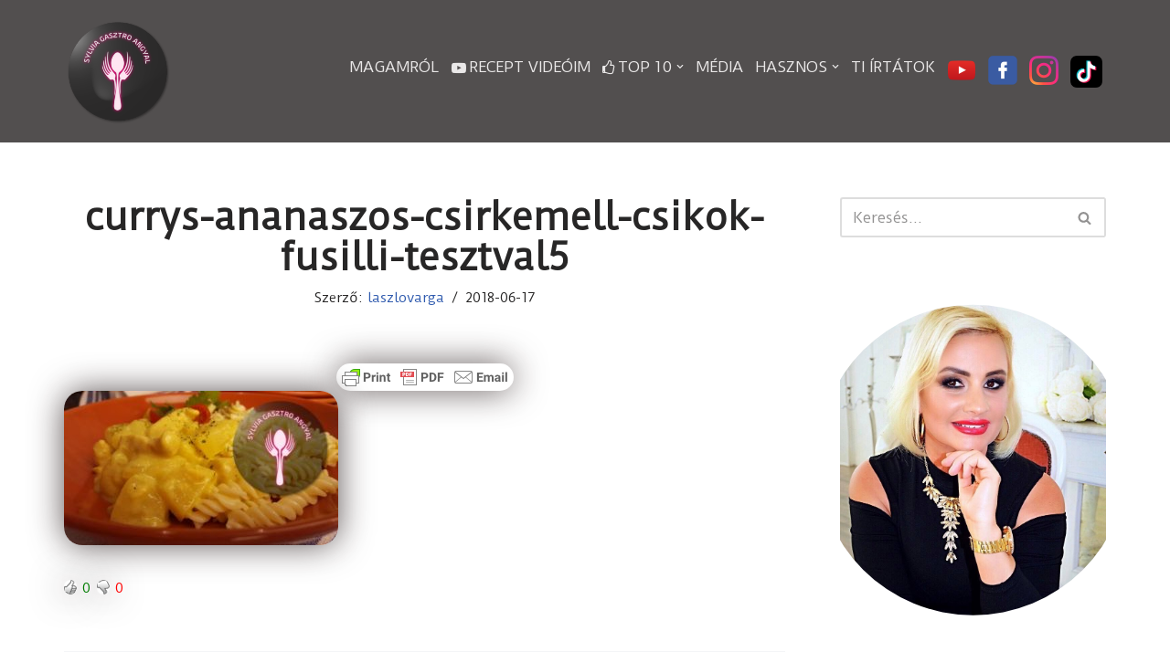

--- FILE ---
content_type: text/html; charset=UTF-8
request_url: https://www.sylviagasztroangyal.hu/currys-ananaszos-csirkemell-csikok-fusilli-tesztval/currys-ananaszos-csirkemell-csikok-fusilli-tesztval5/
body_size: 22065
content:
<!DOCTYPE html>
<html dir="ltr" lang="hu" prefix="og: https://ogp.me/ns#">

<head>
	
	<meta charset="UTF-8">
	<meta name="viewport" content="width=device-width, initial-scale=1, minimum-scale=1">
	<link rel="profile" href="http://gmpg.org/xfn/11">
		<title>currys-ananaszos-csirkemell-csikok-fusilli-tesztval5 | Sylvia Gasztro Angyal</title>

		<!-- All in One SEO 4.9.3 - aioseo.com -->
	<meta name="robots" content="max-image-preview:large" />
	<meta name="author" content="laszlovarga"/>
	<link rel="canonical" href="https://www.sylviagasztroangyal.hu/currys-ananaszos-csirkemell-csikok-fusilli-tesztval/currys-ananaszos-csirkemell-csikok-fusilli-tesztval5/" />
	<meta name="generator" content="All in One SEO (AIOSEO) 4.9.3" />
		<meta property="og:locale" content="hu_HU" />
		<meta property="og:site_name" content="Sylvia Gasztro Angyal |" />
		<meta property="og:type" content="article" />
		<meta property="og:title" content="currys-ananaszos-csirkemell-csikok-fusilli-tesztval5 | Sylvia Gasztro Angyal" />
		<meta property="og:url" content="https://www.sylviagasztroangyal.hu/currys-ananaszos-csirkemell-csikok-fusilli-tesztval/currys-ananaszos-csirkemell-csikok-fusilli-tesztval5/" />
		<meta property="og:image" content="https://www.sylviagasztroangyal.hu/wp-content/uploads/2017/07/cropped-final-logo.png" />
		<meta property="og:image:secure_url" content="https://www.sylviagasztroangyal.hu/wp-content/uploads/2017/07/cropped-final-logo.png" />
		<meta property="article:published_time" content="2018-06-17T16:14:24+00:00" />
		<meta property="article:modified_time" content="2018-06-17T16:16:09+00:00" />
		<meta name="twitter:card" content="summary" />
		<meta name="twitter:title" content="currys-ananaszos-csirkemell-csikok-fusilli-tesztval5 | Sylvia Gasztro Angyal" />
		<meta name="twitter:image" content="https://www.sylviagasztroangyal.hu/wp-content/uploads/2017/07/cropped-final-logo.png" />
		<script type="application/ld+json" class="aioseo-schema">
			{"@context":"https:\/\/schema.org","@graph":[{"@type":"BreadcrumbList","@id":"https:\/\/www.sylviagasztroangyal.hu\/currys-ananaszos-csirkemell-csikok-fusilli-tesztval\/currys-ananaszos-csirkemell-csikok-fusilli-tesztval5\/#breadcrumblist","itemListElement":[{"@type":"ListItem","@id":"https:\/\/www.sylviagasztroangyal.hu#listItem","position":1,"name":"Home","item":"https:\/\/www.sylviagasztroangyal.hu","nextItem":{"@type":"ListItem","@id":"https:\/\/www.sylviagasztroangyal.hu\/currys-ananaszos-csirkemell-csikok-fusilli-tesztval\/currys-ananaszos-csirkemell-csikok-fusilli-tesztval5\/#listItem","name":"currys-ananaszos-csirkemell-csikok-fusilli-tesztval5"}},{"@type":"ListItem","@id":"https:\/\/www.sylviagasztroangyal.hu\/currys-ananaszos-csirkemell-csikok-fusilli-tesztval\/currys-ananaszos-csirkemell-csikok-fusilli-tesztval5\/#listItem","position":2,"name":"currys-ananaszos-csirkemell-csikok-fusilli-tesztval5","previousItem":{"@type":"ListItem","@id":"https:\/\/www.sylviagasztroangyal.hu#listItem","name":"Home"}}]},{"@type":"ItemPage","@id":"https:\/\/www.sylviagasztroangyal.hu\/currys-ananaszos-csirkemell-csikok-fusilli-tesztval\/currys-ananaszos-csirkemell-csikok-fusilli-tesztval5\/#itempage","url":"https:\/\/www.sylviagasztroangyal.hu\/currys-ananaszos-csirkemell-csikok-fusilli-tesztval\/currys-ananaszos-csirkemell-csikok-fusilli-tesztval5\/","name":"currys-ananaszos-csirkemell-csikok-fusilli-tesztval5 | Sylvia Gasztro Angyal","inLanguage":"hu-HU","isPartOf":{"@id":"https:\/\/www.sylviagasztroangyal.hu\/#website"},"breadcrumb":{"@id":"https:\/\/www.sylviagasztroangyal.hu\/currys-ananaszos-csirkemell-csikok-fusilli-tesztval\/currys-ananaszos-csirkemell-csikok-fusilli-tesztval5\/#breadcrumblist"},"author":{"@id":"https:\/\/www.sylviagasztroangyal.hu\/author\/laszlovarga\/#author"},"creator":{"@id":"https:\/\/www.sylviagasztroangyal.hu\/author\/laszlovarga\/#author"},"datePublished":"2018-06-17T16:14:24+00:00","dateModified":"2018-06-17T16:16:09+00:00"},{"@type":"Organization","@id":"https:\/\/www.sylviagasztroangyal.hu\/#organization","name":"Sylvia Gasztro Angyal","url":"https:\/\/www.sylviagasztroangyal.hu\/","logo":{"@type":"ImageObject","url":"https:\/\/www.sylviagasztroangyal.hu\/wp-content\/uploads\/2017\/07\/cropped-final-logo.png","@id":"https:\/\/www.sylviagasztroangyal.hu\/currys-ananaszos-csirkemell-csikok-fusilli-tesztval\/currys-ananaszos-csirkemell-csikok-fusilli-tesztval5\/#organizationLogo","width":230,"height":230},"image":{"@id":"https:\/\/www.sylviagasztroangyal.hu\/currys-ananaszos-csirkemell-csikok-fusilli-tesztval\/currys-ananaszos-csirkemell-csikok-fusilli-tesztval5\/#organizationLogo"}},{"@type":"Person","@id":"https:\/\/www.sylviagasztroangyal.hu\/author\/laszlovarga\/#author","url":"https:\/\/www.sylviagasztroangyal.hu\/author\/laszlovarga\/","name":"laszlovarga","image":{"@type":"ImageObject","@id":"https:\/\/www.sylviagasztroangyal.hu\/currys-ananaszos-csirkemell-csikok-fusilli-tesztval\/currys-ananaszos-csirkemell-csikok-fusilli-tesztval5\/#authorImage","url":"https:\/\/secure.gravatar.com\/avatar\/b4d140735f23d60c2706481a532276df?s=96&d=mm&r=g","width":96,"height":96,"caption":"laszlovarga"}},{"@type":"WebSite","@id":"https:\/\/www.sylviagasztroangyal.hu\/#website","url":"https:\/\/www.sylviagasztroangyal.hu\/","name":"Sylvia Gasztro Angyal","inLanguage":"hu-HU","publisher":{"@id":"https:\/\/www.sylviagasztroangyal.hu\/#organization"}}]}
		</script>
		<!-- All in One SEO -->

<link rel='dns-prefetch' href='//secure.gravatar.com' />
<link rel='dns-prefetch' href='//stats.wp.com' />
<link rel='dns-prefetch' href='//maxcdn.bootstrapcdn.com' />
<link rel='dns-prefetch' href='//fonts.googleapis.com' />
<link rel='dns-prefetch' href='//v0.wordpress.com' />
<link rel='dns-prefetch' href='//pagead2.googlesyndication.com' />
<link rel="alternate" type="application/rss+xml" title="Sylvia Gasztro Angyal &raquo; hírcsatorna" href="https://www.sylviagasztroangyal.hu/feed/" />
<link rel="alternate" type="application/rss+xml" title="Sylvia Gasztro Angyal &raquo; hozzászólás hírcsatorna" href="https://www.sylviagasztroangyal.hu/comments/feed/" />
<link rel="alternate" type="application/rss+xml" title="Sylvia Gasztro Angyal &raquo; currys-ananaszos-csirkemell-csikok-fusilli-tesztval5 hozzászólás hírcsatorna" href="https://www.sylviagasztroangyal.hu/currys-ananaszos-csirkemell-csikok-fusilli-tesztval/currys-ananaszos-csirkemell-csikok-fusilli-tesztval5/feed/" />
<script type="text/javascript">
window._wpemojiSettings = {"baseUrl":"https:\/\/s.w.org\/images\/core\/emoji\/14.0.0\/72x72\/","ext":".png","svgUrl":"https:\/\/s.w.org\/images\/core\/emoji\/14.0.0\/svg\/","svgExt":".svg","source":{"concatemoji":"https:\/\/www.sylviagasztroangyal.hu\/wp-includes\/js\/wp-emoji-release.min.js?ver=6.2.8"}};
/*! This file is auto-generated */
!function(e,a,t){var n,r,o,i=a.createElement("canvas"),p=i.getContext&&i.getContext("2d");function s(e,t){p.clearRect(0,0,i.width,i.height),p.fillText(e,0,0);e=i.toDataURL();return p.clearRect(0,0,i.width,i.height),p.fillText(t,0,0),e===i.toDataURL()}function c(e){var t=a.createElement("script");t.src=e,t.defer=t.type="text/javascript",a.getElementsByTagName("head")[0].appendChild(t)}for(o=Array("flag","emoji"),t.supports={everything:!0,everythingExceptFlag:!0},r=0;r<o.length;r++)t.supports[o[r]]=function(e){if(p&&p.fillText)switch(p.textBaseline="top",p.font="600 32px Arial",e){case"flag":return s("\ud83c\udff3\ufe0f\u200d\u26a7\ufe0f","\ud83c\udff3\ufe0f\u200b\u26a7\ufe0f")?!1:!s("\ud83c\uddfa\ud83c\uddf3","\ud83c\uddfa\u200b\ud83c\uddf3")&&!s("\ud83c\udff4\udb40\udc67\udb40\udc62\udb40\udc65\udb40\udc6e\udb40\udc67\udb40\udc7f","\ud83c\udff4\u200b\udb40\udc67\u200b\udb40\udc62\u200b\udb40\udc65\u200b\udb40\udc6e\u200b\udb40\udc67\u200b\udb40\udc7f");case"emoji":return!s("\ud83e\udef1\ud83c\udffb\u200d\ud83e\udef2\ud83c\udfff","\ud83e\udef1\ud83c\udffb\u200b\ud83e\udef2\ud83c\udfff")}return!1}(o[r]),t.supports.everything=t.supports.everything&&t.supports[o[r]],"flag"!==o[r]&&(t.supports.everythingExceptFlag=t.supports.everythingExceptFlag&&t.supports[o[r]]);t.supports.everythingExceptFlag=t.supports.everythingExceptFlag&&!t.supports.flag,t.DOMReady=!1,t.readyCallback=function(){t.DOMReady=!0},t.supports.everything||(n=function(){t.readyCallback()},a.addEventListener?(a.addEventListener("DOMContentLoaded",n,!1),e.addEventListener("load",n,!1)):(e.attachEvent("onload",n),a.attachEvent("onreadystatechange",function(){"complete"===a.readyState&&t.readyCallback()})),(e=t.source||{}).concatemoji?c(e.concatemoji):e.wpemoji&&e.twemoji&&(c(e.twemoji),c(e.wpemoji)))}(window,document,window._wpemojiSettings);
</script>
<style type="text/css">
img.wp-smiley,
img.emoji {
	display: inline !important;
	border: none !important;
	box-shadow: none !important;
	height: 1em !important;
	width: 1em !important;
	margin: 0 0.07em !important;
	vertical-align: -0.1em !important;
	background: none !important;
	padding: 0 !important;
}
</style>
	<link rel='stylesheet' id='wti_like_post_style-css' href='https://www.sylviagasztroangyal.hu/wp-content/plugins/wti-like-post/css/wti_like_post.css?ver=6.2.8' type='text/css' media='all' />
<link rel='stylesheet' id='wp-block-library-css' href='https://www.sylviagasztroangyal.hu/wp-includes/css/dist/block-library/style.min.css?ver=6.2.8' type='text/css' media='all' />
<style id='wp-block-library-inline-css' type='text/css'>
.has-text-align-justify{text-align:justify;}
</style>
<link rel='stylesheet' id='aioseo/css/src/vue/standalone/blocks/table-of-contents/global.scss-css' href='https://www.sylviagasztroangyal.hu/wp-content/plugins/all-in-one-seo-pack/dist/Lite/assets/css/table-of-contents/global.e90f6d47.css?ver=4.9.3' type='text/css' media='all' />
<link rel='stylesheet' id='jetpack-videopress-video-block-view-css' href='https://www.sylviagasztroangyal.hu/wp-content/plugins/jetpack/jetpack_vendor/automattic/jetpack-videopress/build/block-editor/blocks/video/view.css?minify=false&#038;ver=34ae973733627b74a14e' type='text/css' media='all' />
<link rel='stylesheet' id='mediaelement-css' href='https://www.sylviagasztroangyal.hu/wp-includes/js/mediaelement/mediaelementplayer-legacy.min.css?ver=4.2.17' type='text/css' media='all' />
<link rel='stylesheet' id='wp-mediaelement-css' href='https://www.sylviagasztroangyal.hu/wp-includes/js/mediaelement/wp-mediaelement.min.css?ver=6.2.8' type='text/css' media='all' />
<link rel='stylesheet' id='classic-theme-styles-css' href='https://www.sylviagasztroangyal.hu/wp-includes/css/classic-themes.min.css?ver=6.2.8' type='text/css' media='all' />
<style id='global-styles-inline-css' type='text/css'>
body{--wp--preset--color--black: #000000;--wp--preset--color--cyan-bluish-gray: #abb8c3;--wp--preset--color--white: #ffffff;--wp--preset--color--pale-pink: #f78da7;--wp--preset--color--vivid-red: #cf2e2e;--wp--preset--color--luminous-vivid-orange: #ff6900;--wp--preset--color--luminous-vivid-amber: #fcb900;--wp--preset--color--light-green-cyan: #7bdcb5;--wp--preset--color--vivid-green-cyan: #00d084;--wp--preset--color--pale-cyan-blue: #8ed1fc;--wp--preset--color--vivid-cyan-blue: #0693e3;--wp--preset--color--vivid-purple: #9b51e0;--wp--preset--color--neve-link-color: var(--nv-primary-accent);--wp--preset--color--neve-link-hover-color: var(--nv-secondary-accent);--wp--preset--color--nv-site-bg: var(--nv-site-bg);--wp--preset--color--nv-light-bg: var(--nv-light-bg);--wp--preset--color--nv-dark-bg: var(--nv-dark-bg);--wp--preset--color--neve-text-color: var(--nv-text-color);--wp--preset--color--nv-text-dark-bg: var(--nv-text-dark-bg);--wp--preset--color--nv-c-1: var(--nv-c-1);--wp--preset--color--nv-c-2: var(--nv-c-2);--wp--preset--gradient--vivid-cyan-blue-to-vivid-purple: linear-gradient(135deg,rgba(6,147,227,1) 0%,rgb(155,81,224) 100%);--wp--preset--gradient--light-green-cyan-to-vivid-green-cyan: linear-gradient(135deg,rgb(122,220,180) 0%,rgb(0,208,130) 100%);--wp--preset--gradient--luminous-vivid-amber-to-luminous-vivid-orange: linear-gradient(135deg,rgba(252,185,0,1) 0%,rgba(255,105,0,1) 100%);--wp--preset--gradient--luminous-vivid-orange-to-vivid-red: linear-gradient(135deg,rgba(255,105,0,1) 0%,rgb(207,46,46) 100%);--wp--preset--gradient--very-light-gray-to-cyan-bluish-gray: linear-gradient(135deg,rgb(238,238,238) 0%,rgb(169,184,195) 100%);--wp--preset--gradient--cool-to-warm-spectrum: linear-gradient(135deg,rgb(74,234,220) 0%,rgb(151,120,209) 20%,rgb(207,42,186) 40%,rgb(238,44,130) 60%,rgb(251,105,98) 80%,rgb(254,248,76) 100%);--wp--preset--gradient--blush-light-purple: linear-gradient(135deg,rgb(255,206,236) 0%,rgb(152,150,240) 100%);--wp--preset--gradient--blush-bordeaux: linear-gradient(135deg,rgb(254,205,165) 0%,rgb(254,45,45) 50%,rgb(107,0,62) 100%);--wp--preset--gradient--luminous-dusk: linear-gradient(135deg,rgb(255,203,112) 0%,rgb(199,81,192) 50%,rgb(65,88,208) 100%);--wp--preset--gradient--pale-ocean: linear-gradient(135deg,rgb(255,245,203) 0%,rgb(182,227,212) 50%,rgb(51,167,181) 100%);--wp--preset--gradient--electric-grass: linear-gradient(135deg,rgb(202,248,128) 0%,rgb(113,206,126) 100%);--wp--preset--gradient--midnight: linear-gradient(135deg,rgb(2,3,129) 0%,rgb(40,116,252) 100%);--wp--preset--duotone--dark-grayscale: url('#wp-duotone-dark-grayscale');--wp--preset--duotone--grayscale: url('#wp-duotone-grayscale');--wp--preset--duotone--purple-yellow: url('#wp-duotone-purple-yellow');--wp--preset--duotone--blue-red: url('#wp-duotone-blue-red');--wp--preset--duotone--midnight: url('#wp-duotone-midnight');--wp--preset--duotone--magenta-yellow: url('#wp-duotone-magenta-yellow');--wp--preset--duotone--purple-green: url('#wp-duotone-purple-green');--wp--preset--duotone--blue-orange: url('#wp-duotone-blue-orange');--wp--preset--font-size--small: 13px;--wp--preset--font-size--medium: 20px;--wp--preset--font-size--large: 36px;--wp--preset--font-size--x-large: 42px;--wp--preset--spacing--20: 0.44rem;--wp--preset--spacing--30: 0.67rem;--wp--preset--spacing--40: 1rem;--wp--preset--spacing--50: 1.5rem;--wp--preset--spacing--60: 2.25rem;--wp--preset--spacing--70: 3.38rem;--wp--preset--spacing--80: 5.06rem;--wp--preset--shadow--natural: 6px 6px 9px rgba(0, 0, 0, 0.2);--wp--preset--shadow--deep: 12px 12px 50px rgba(0, 0, 0, 0.4);--wp--preset--shadow--sharp: 6px 6px 0px rgba(0, 0, 0, 0.2);--wp--preset--shadow--outlined: 6px 6px 0px -3px rgba(255, 255, 255, 1), 6px 6px rgba(0, 0, 0, 1);--wp--preset--shadow--crisp: 6px 6px 0px rgba(0, 0, 0, 1);}:where(.is-layout-flex){gap: 0.5em;}body .is-layout-flow > .alignleft{float: left;margin-inline-start: 0;margin-inline-end: 2em;}body .is-layout-flow > .alignright{float: right;margin-inline-start: 2em;margin-inline-end: 0;}body .is-layout-flow > .aligncenter{margin-left: auto !important;margin-right: auto !important;}body .is-layout-constrained > .alignleft{float: left;margin-inline-start: 0;margin-inline-end: 2em;}body .is-layout-constrained > .alignright{float: right;margin-inline-start: 2em;margin-inline-end: 0;}body .is-layout-constrained > .aligncenter{margin-left: auto !important;margin-right: auto !important;}body .is-layout-constrained > :where(:not(.alignleft):not(.alignright):not(.alignfull)){max-width: var(--wp--style--global--content-size);margin-left: auto !important;margin-right: auto !important;}body .is-layout-constrained > .alignwide{max-width: var(--wp--style--global--wide-size);}body .is-layout-flex{display: flex;}body .is-layout-flex{flex-wrap: wrap;align-items: center;}body .is-layout-flex > *{margin: 0;}:where(.wp-block-columns.is-layout-flex){gap: 2em;}.has-black-color{color: var(--wp--preset--color--black) !important;}.has-cyan-bluish-gray-color{color: var(--wp--preset--color--cyan-bluish-gray) !important;}.has-white-color{color: var(--wp--preset--color--white) !important;}.has-pale-pink-color{color: var(--wp--preset--color--pale-pink) !important;}.has-vivid-red-color{color: var(--wp--preset--color--vivid-red) !important;}.has-luminous-vivid-orange-color{color: var(--wp--preset--color--luminous-vivid-orange) !important;}.has-luminous-vivid-amber-color{color: var(--wp--preset--color--luminous-vivid-amber) !important;}.has-light-green-cyan-color{color: var(--wp--preset--color--light-green-cyan) !important;}.has-vivid-green-cyan-color{color: var(--wp--preset--color--vivid-green-cyan) !important;}.has-pale-cyan-blue-color{color: var(--wp--preset--color--pale-cyan-blue) !important;}.has-vivid-cyan-blue-color{color: var(--wp--preset--color--vivid-cyan-blue) !important;}.has-vivid-purple-color{color: var(--wp--preset--color--vivid-purple) !important;}.has-black-background-color{background-color: var(--wp--preset--color--black) !important;}.has-cyan-bluish-gray-background-color{background-color: var(--wp--preset--color--cyan-bluish-gray) !important;}.has-white-background-color{background-color: var(--wp--preset--color--white) !important;}.has-pale-pink-background-color{background-color: var(--wp--preset--color--pale-pink) !important;}.has-vivid-red-background-color{background-color: var(--wp--preset--color--vivid-red) !important;}.has-luminous-vivid-orange-background-color{background-color: var(--wp--preset--color--luminous-vivid-orange) !important;}.has-luminous-vivid-amber-background-color{background-color: var(--wp--preset--color--luminous-vivid-amber) !important;}.has-light-green-cyan-background-color{background-color: var(--wp--preset--color--light-green-cyan) !important;}.has-vivid-green-cyan-background-color{background-color: var(--wp--preset--color--vivid-green-cyan) !important;}.has-pale-cyan-blue-background-color{background-color: var(--wp--preset--color--pale-cyan-blue) !important;}.has-vivid-cyan-blue-background-color{background-color: var(--wp--preset--color--vivid-cyan-blue) !important;}.has-vivid-purple-background-color{background-color: var(--wp--preset--color--vivid-purple) !important;}.has-black-border-color{border-color: var(--wp--preset--color--black) !important;}.has-cyan-bluish-gray-border-color{border-color: var(--wp--preset--color--cyan-bluish-gray) !important;}.has-white-border-color{border-color: var(--wp--preset--color--white) !important;}.has-pale-pink-border-color{border-color: var(--wp--preset--color--pale-pink) !important;}.has-vivid-red-border-color{border-color: var(--wp--preset--color--vivid-red) !important;}.has-luminous-vivid-orange-border-color{border-color: var(--wp--preset--color--luminous-vivid-orange) !important;}.has-luminous-vivid-amber-border-color{border-color: var(--wp--preset--color--luminous-vivid-amber) !important;}.has-light-green-cyan-border-color{border-color: var(--wp--preset--color--light-green-cyan) !important;}.has-vivid-green-cyan-border-color{border-color: var(--wp--preset--color--vivid-green-cyan) !important;}.has-pale-cyan-blue-border-color{border-color: var(--wp--preset--color--pale-cyan-blue) !important;}.has-vivid-cyan-blue-border-color{border-color: var(--wp--preset--color--vivid-cyan-blue) !important;}.has-vivid-purple-border-color{border-color: var(--wp--preset--color--vivid-purple) !important;}.has-vivid-cyan-blue-to-vivid-purple-gradient-background{background: var(--wp--preset--gradient--vivid-cyan-blue-to-vivid-purple) !important;}.has-light-green-cyan-to-vivid-green-cyan-gradient-background{background: var(--wp--preset--gradient--light-green-cyan-to-vivid-green-cyan) !important;}.has-luminous-vivid-amber-to-luminous-vivid-orange-gradient-background{background: var(--wp--preset--gradient--luminous-vivid-amber-to-luminous-vivid-orange) !important;}.has-luminous-vivid-orange-to-vivid-red-gradient-background{background: var(--wp--preset--gradient--luminous-vivid-orange-to-vivid-red) !important;}.has-very-light-gray-to-cyan-bluish-gray-gradient-background{background: var(--wp--preset--gradient--very-light-gray-to-cyan-bluish-gray) !important;}.has-cool-to-warm-spectrum-gradient-background{background: var(--wp--preset--gradient--cool-to-warm-spectrum) !important;}.has-blush-light-purple-gradient-background{background: var(--wp--preset--gradient--blush-light-purple) !important;}.has-blush-bordeaux-gradient-background{background: var(--wp--preset--gradient--blush-bordeaux) !important;}.has-luminous-dusk-gradient-background{background: var(--wp--preset--gradient--luminous-dusk) !important;}.has-pale-ocean-gradient-background{background: var(--wp--preset--gradient--pale-ocean) !important;}.has-electric-grass-gradient-background{background: var(--wp--preset--gradient--electric-grass) !important;}.has-midnight-gradient-background{background: var(--wp--preset--gradient--midnight) !important;}.has-small-font-size{font-size: var(--wp--preset--font-size--small) !important;}.has-medium-font-size{font-size: var(--wp--preset--font-size--medium) !important;}.has-large-font-size{font-size: var(--wp--preset--font-size--large) !important;}.has-x-large-font-size{font-size: var(--wp--preset--font-size--x-large) !important;}
.wp-block-navigation a:where(:not(.wp-element-button)){color: inherit;}
:where(.wp-block-columns.is-layout-flex){gap: 2em;}
.wp-block-pullquote{font-size: 1.5em;line-height: 1.6;}
</style>
<link rel='stylesheet' id='contact-form-7-css' href='https://www.sylviagasztroangyal.hu/wp-content/plugins/contact-form-7/includes/css/styles.css?ver=5.8.7' type='text/css' media='all' />
<link rel='stylesheet' id='cool-tag-cloud-css' href='https://www.sylviagasztroangyal.hu/wp-content/plugins/cool-tag-cloud/inc/cool-tag-cloud.css?ver=2.25' type='text/css' media='all' />
<link rel='stylesheet' id='plyr-css-css' href='https://www.sylviagasztroangyal.hu/wp-content/plugins/easy-video-player/lib/plyr.css?ver=6.2.8' type='text/css' media='all' />
<link rel='stylesheet' id='dashicons-css' href='https://www.sylviagasztroangyal.hu/wp-includes/css/dashicons.min.css?ver=6.2.8' type='text/css' media='all' />
<link rel='stylesheet' id='obfx-module-pub-css-menük-ikonok-0-css' href='https://maxcdn.bootstrapcdn.com/font-awesome/4.7.0/css/font-awesome.min.css?ver=2.10.25' type='text/css' media='all' />
<link rel='stylesheet' id='obfx-module-pub-css-menük-ikonok-1-css' href='https://www.sylviagasztroangyal.hu/wp-content/plugins/themeisle-companion/obfx_modules/menu-icons/css/public.css?ver=2.10.25' type='text/css' media='all' />
<link rel='stylesheet' id='neve-style-css' href='https://www.sylviagasztroangyal.hu/wp-content/themes/neve/style-main-new.min.css?ver=3.6.1' type='text/css' media='all' />
<style id='neve-style-inline-css' type='text/css'>
.nv-meta-list li.meta:not(:last-child):after { content:"/" }.nv-meta-list .no-mobile{
			display:none;
		}.nv-meta-list li.last::after{
			content: ""!important;
		}@media (min-width: 769px) {
			.nv-meta-list .no-mobile {
				display: inline-block;
			}
			.nv-meta-list li.last:not(:last-child)::after {
		 		content: "/" !important;
			}
		}
 :root{ --container: 748px;--postwidth:100%; --primarybtnbg: var(--nv-primary-accent); --primarybtnhoverbg: var(--nv-primary-accent); --primarybtncolor: #fff; --secondarybtncolor: var(--nv-primary-accent); --primarybtnhovercolor: #fff; --secondarybtnhovercolor: var(--nv-primary-accent);--primarybtnborderradius:3px;--secondarybtnborderradius:3px;--secondarybtnborderwidth:3px;--btnpadding:13px 15px;--primarybtnpadding:13px 15px;--secondarybtnpadding:calc(13px - 3px) calc(15px - 3px); --bodyfontfamily: "Duru Sans"; --bodyfontsize: 15px; --bodylineheight: 1.6; --bodyletterspacing: 0px; --bodyfontweight: 400; --headingsfontfamily: "Duru Sans"; --h1fontsize: 36px; --h1fontweight: 700; --h1lineheight: 1.2; --h1letterspacing: 0px; --h1texttransform: none; --h2fontsize: 28px; --h2fontweight: 700; --h2lineheight: 1.3; --h2letterspacing: 0px; --h2texttransform: none; --h3fontsize: 24px; --h3fontweight: 700; --h3lineheight: 1.4; --h3letterspacing: 0px; --h3texttransform: none; --h4fontsize: 20px; --h4fontweight: 700; --h4lineheight: 1.6; --h4letterspacing: 0px; --h4texttransform: none; --h5fontsize: 16px; --h5fontweight: 700; --h5lineheight: 1.6; --h5letterspacing: 0px; --h5texttransform: none; --h6fontsize: 14px; --h6fontweight: 700; --h6lineheight: 1.6; --h6letterspacing: 0px; --h6texttransform: none;--formfieldborderwidth:2px;--formfieldborderradius:3px; --formfieldbgcolor: var(--nv-site-bg); --formfieldbordercolor: #dddddd; --formfieldcolor: var(--nv-text-color);--formfieldpadding:10px 12px; } .single-post-container .alignfull > [class*="__inner-container"], .single-post-container .alignwide > [class*="__inner-container"]{ max-width:718px } .nv-meta-list{ --avatarsize: 20px; } .single .nv-meta-list{ --avatarsize: 20px; } .nv-is-boxed.nv-comments-wrap{ --padding:20px; } .nv-is-boxed.comment-respond{ --padding:20px; } .single:not(.single-product), .page{ --c-vspace:0 0 0 0;; } .global-styled{ --bgcolor: var(--nv-site-bg); } .header-top{ --rowbcolor: var(--nv-light-bg); --color: var(--nv-text-color); --bgcolor: var(--nv-site-bg); } .header-main{ --rowbcolor: var(--nv-light-bg); --color: #ffffff; --bgcolor: #524f4f; } .header-bottom{ --rowbcolor: var(--nv-light-bg); --color: var(--nv-text-color); --bgcolor: var(--nv-site-bg); } .header-menu-sidebar-bg{ --justify: flex-start; --textalign: left;--flexg: 1;--wrapdropdownwidth: auto; --color: var(--nv-text-color); --bgcolor: var(--nv-site-bg); } .header-menu-sidebar{ width: 360px; } .builder-item--logo{ --maxwidth: 120px;--padding:10px 0;--margin:0; --textalign: left;--justify: flex-start; } .builder-item--nav-icon,.header-menu-sidebar .close-sidebar-panel .navbar-toggle{ --borderradius:0; } .builder-item--nav-icon{ --label-margin:0 5px 0 0;;--padding:10px 15px;--margin:0; } .builder-item--primary-menu{ --color: #eae8e8; --hovercolor: #faed53; --hovertextcolor: var(--nv-text-color); --activecolor: #f8f686; --spacing: 20px; --height: 25px;--padding:0;--margin:0; --fontfamily: "Duru Sans"; --fontsize: 1em; --lineheight: 1.6em; --letterspacing: 0px; --fontweight: 500; --texttransform: uppercase; --iconsize: 1em; } .hfg-is-group.has-primary-menu .inherit-ff{ --inheritedff: Duru Sans; --inheritedfw: 500; } .builder-item--header_search{ --height: 40px;--formfieldborderwidth:2px;--formfieldborderradius:2px;--padding:0;--margin:0; } .footer-top-inner .row{ grid-template-columns:repeat(4, 1fr); --valign: flex-start; } .footer-top{ --rowbcolor: var(--nv-light-bg); --color: var(--nv-text-color); --bgcolor: var(--nv-site-bg); } .footer-main-inner .row{ grid-template-columns:1fr 1fr 1fr; --valign: flex-start; } .footer-main{ --rowbcolor: var(--nv-light-bg); --color: var(--nv-text-color); --bgcolor: var(--nv-site-bg); } .footer-bottom-inner .row{ grid-template-columns:1fr; --valign: flex-start; } .footer-bottom{ --rowbcolor: var(--nv-light-bg); --color: var(--nv-text-dark-bg); --bgcolor: var(--nv-dark-bg); } .builder-item--footer-one-widgets{ --padding:0;--margin:0; --textalign: left;--justify: flex-start; } .builder-item--footer-two-widgets{ --padding:0;--margin:0; --textalign: left;--justify: flex-start; } .builder-item--footer-three-widgets{ --padding:0;--margin:0; --textalign: left;--justify: flex-start; } .builder-item--footer-four-widgets{ --padding:0;--margin:0; --textalign: left;--justify: flex-start; } @media(min-width: 576px){ :root{ --container: 992px;--postwidth:50%;--btnpadding:13px 15px;--primarybtnpadding:13px 15px;--secondarybtnpadding:calc(13px - 3px) calc(15px - 3px); --bodyfontsize: 16px; --bodylineheight: 1.6; --bodyletterspacing: 0px; --h1fontsize: 38px; --h1lineheight: 1.2; --h1letterspacing: 0px; --h2fontsize: 30px; --h2lineheight: 1.2; --h2letterspacing: 0px; --h3fontsize: 26px; --h3lineheight: 1.4; --h3letterspacing: 0px; --h4fontsize: 22px; --h4lineheight: 1.5; --h4letterspacing: 0px; --h5fontsize: 18px; --h5lineheight: 1.6; --h5letterspacing: 0px; --h6fontsize: 14px; --h6lineheight: 1.6; --h6letterspacing: 0px; } .single-post-container .alignfull > [class*="__inner-container"], .single-post-container .alignwide > [class*="__inner-container"]{ max-width:962px } .nv-meta-list{ --avatarsize: 20px; } .single .nv-meta-list{ --avatarsize: 20px; } .nv-is-boxed.nv-comments-wrap{ --padding:30px; } .nv-is-boxed.comment-respond{ --padding:30px; } .single:not(.single-product), .page{ --c-vspace:0 0 0 0;; } .header-menu-sidebar-bg{ --justify: flex-start; --textalign: left;--flexg: 1;--wrapdropdownwidth: auto; } .header-menu-sidebar{ width: 360px; } .builder-item--logo{ --maxwidth: 120px;--padding:10px 0;--margin:0; --textalign: left;--justify: flex-start; } .builder-item--nav-icon{ --label-margin:0 5px 0 0;;--padding:10px 15px;--margin:0; } .builder-item--primary-menu{ --spacing: 20px; --height: 25px;--padding:0;--margin:0; --fontsize: 1em; --lineheight: 1.6em; --letterspacing: 0px; --iconsize: 1em; } .builder-item--header_search{ --height: 40px;--formfieldborderwidth:2px;--formfieldborderradius:2px;--padding:0;--margin:0; } .builder-item--footer-one-widgets{ --padding:0;--margin:0; --textalign: left;--justify: flex-start; } .builder-item--footer-two-widgets{ --padding:0;--margin:0; --textalign: left;--justify: flex-start; } .builder-item--footer-three-widgets{ --padding:0;--margin:0; --textalign: left;--justify: flex-start; } .builder-item--footer-four-widgets{ --padding:0;--margin:0; --textalign: left;--justify: flex-start; } }@media(min-width: 960px){ :root{ --container: 1170px;--postwidth:33.3333333333%;--btnpadding:13px 15px;--primarybtnpadding:13px 15px;--secondarybtnpadding:calc(13px - 3px) calc(15px - 3px); --bodyfontsize: 16px; --bodylineheight: 1.7; --bodyletterspacing: 0px; --h1fontsize: 40px; --h1lineheight: 1.1; --h1letterspacing: 0px; --h2fontsize: 32px; --h2lineheight: 1.2; --h2letterspacing: 0px; --h3fontsize: 28px; --h3lineheight: 1.4; --h3letterspacing: 0px; --h4fontsize: 24px; --h4lineheight: 1.5; --h4letterspacing: 0px; --h5fontsize: 20px; --h5lineheight: 1.6; --h5letterspacing: 0px; --h6fontsize: 16px; --h6lineheight: 1.6; --h6letterspacing: 0px; } body:not(.single):not(.archive):not(.blog):not(.search):not(.error404) .neve-main > .container .col, body.post-type-archive-course .neve-main > .container .col, body.post-type-archive-llms_membership .neve-main > .container .col{ max-width: 100%; } body:not(.single):not(.archive):not(.blog):not(.search):not(.error404) .nv-sidebar-wrap, body.post-type-archive-course .nv-sidebar-wrap, body.post-type-archive-llms_membership .nv-sidebar-wrap{ max-width: 0%; } .neve-main > .archive-container .nv-index-posts.col{ max-width: 70%; } .neve-main > .archive-container .nv-sidebar-wrap{ max-width: 30%; } .neve-main > .single-post-container .nv-single-post-wrap.col{ max-width: 70%; } .single-post-container .alignfull > [class*="__inner-container"], .single-post-container .alignwide > [class*="__inner-container"]{ max-width:789px } .container-fluid.single-post-container .alignfull > [class*="__inner-container"], .container-fluid.single-post-container .alignwide > [class*="__inner-container"]{ max-width:calc(70% + 15px) } .neve-main > .single-post-container .nv-sidebar-wrap{ max-width: 30%; } .nv-meta-list{ --avatarsize: 20px; } .single .nv-meta-list{ --avatarsize: 20px; } .nv-is-boxed.nv-comments-wrap{ --padding:40px; } .nv-is-boxed.comment-respond{ --padding:40px; } .single:not(.single-product), .page{ --c-vspace:0 0 0 0;; } .header-menu-sidebar-bg{ --justify: flex-start; --textalign: left;--flexg: 1;--wrapdropdownwidth: auto; } .header-menu-sidebar{ width: 360px; } .builder-item--logo{ --maxwidth: 120px;--padding:10px 0;--margin:0; --textalign: left;--justify: flex-start; } .builder-item--nav-icon{ --label-margin:0 5px 0 0;;--padding:10px 15px;--margin:0; } .builder-item--primary-menu{ --spacing: 5px; --height: 25px;--padding:0;--margin:0; --fontsize: 1em; --lineheight: 1.6em; --letterspacing: 0px; --iconsize: 1em; } .builder-item--header_search{ --height: 40px;--formfieldborderwidth:2px;--formfieldborderradius:2px;--padding:0;--margin:0; } .footer-bottom{ --height:50px; } .builder-item--footer-one-widgets{ --padding:0;--margin:0; --textalign: left;--justify: flex-start; } .builder-item--footer-two-widgets{ --padding:0;--margin:0; --textalign: left;--justify: flex-start; } .builder-item--footer-three-widgets{ --padding:0;--margin:0; --textalign: left;--justify: flex-start; } .builder-item--footer-four-widgets{ --padding:0;--margin:0; --textalign: left;--justify: flex-start; } }.nv-content-wrap .elementor a:not(.button):not(.wp-block-file__button){ text-decoration: none; }:root{--nv-primary-accent:#2f5aae;--nv-secondary-accent:#2f5aae;--nv-site-bg:#ffffff;--nv-light-bg:#f4f5f7;--nv-dark-bg:#121212;--nv-text-color:#272626;--nv-text-dark-bg:#ffffff;--nv-c-1:#9463ae;--nv-c-2:#be574b;--nv-fallback-ff:Arial, Helvetica, sans-serif;}
:root{--e-global-color-nvprimaryaccent:#2f5aae;--e-global-color-nvsecondaryaccent:#2f5aae;--e-global-color-nvsitebg:#ffffff;--e-global-color-nvlightbg:#f4f5f7;--e-global-color-nvdarkbg:#121212;--e-global-color-nvtextcolor:#272626;--e-global-color-nvtextdarkbg:#ffffff;--e-global-color-nvc1:#9463ae;--e-global-color-nvc2:#be574b;}
</style>
<link rel='stylesheet' id='neve-google-font-duru-sans-css' href='//fonts.googleapis.com/css?family=Duru+Sans%3A500%2C400%2C700&#038;display=swap&#038;ver=3.6.1' type='text/css' media='all' />
<link rel='stylesheet' id='jetpack_css-css' href='https://www.sylviagasztroangyal.hu/wp-content/plugins/jetpack/css/jetpack.css?ver=12.2.2' type='text/css' media='all' />
<script type='text/javascript' src='https://www.sylviagasztroangyal.hu/wp-includes/js/jquery/jquery.min.js?ver=3.6.4' id='jquery-core-js'></script>
<script type='text/javascript' src='https://www.sylviagasztroangyal.hu/wp-includes/js/jquery/jquery-migrate.min.js?ver=3.4.0' id='jquery-migrate-js'></script>
<script type='text/javascript' id='wti_like_post_script-js-extra'>
/* <![CDATA[ */
var wtilp = {"ajax_url":"https:\/\/www.sylviagasztroangyal.hu\/wp-admin\/admin-ajax.php"};
/* ]]> */
</script>
<script type='text/javascript' src='https://www.sylviagasztroangyal.hu/wp-content/plugins/wti-like-post/js/wti_like_post.js?ver=6.2.8' id='wti_like_post_script-js'></script>
<script type='text/javascript' id='plyr-js-js-extra'>
/* <![CDATA[ */
var easy_video_player = {"plyr_iconUrl":"https:\/\/www.sylviagasztroangyal.hu\/wp-content\/plugins\/easy-video-player\/lib\/plyr.svg","plyr_blankVideo":"https:\/\/www.sylviagasztroangyal.hu\/wp-content\/plugins\/easy-video-player\/lib\/blank.mp4"};
/* ]]> */
</script>
<script type='text/javascript' src='https://www.sylviagasztroangyal.hu/wp-content/plugins/easy-video-player/lib/plyr.js?ver=6.2.8' id='plyr-js-js'></script>
<link rel="https://api.w.org/" href="https://www.sylviagasztroangyal.hu/wp-json/" /><link rel="alternate" type="application/json" href="https://www.sylviagasztroangyal.hu/wp-json/wp/v2/media/5631" /><link rel="EditURI" type="application/rsd+xml" title="RSD" href="https://www.sylviagasztroangyal.hu/xmlrpc.php?rsd" />
<link rel="wlwmanifest" type="application/wlwmanifest+xml" href="https://www.sylviagasztroangyal.hu/wp-includes/wlwmanifest.xml" />
<meta name="generator" content="WordPress 6.2.8" />
<link rel='shortlink' href='https://wp.me/a92iuZ-1sP' />
<link rel="alternate" type="application/json+oembed" href="https://www.sylviagasztroangyal.hu/wp-json/oembed/1.0/embed?url=https%3A%2F%2Fwww.sylviagasztroangyal.hu%2Fcurrys-ananaszos-csirkemell-csikok-fusilli-tesztval%2Fcurrys-ananaszos-csirkemell-csikok-fusilli-tesztval5%2F" />
<link rel="alternate" type="text/xml+oembed" href="https://www.sylviagasztroangyal.hu/wp-json/oembed/1.0/embed?url=https%3A%2F%2Fwww.sylviagasztroangyal.hu%2Fcurrys-ananaszos-csirkemell-csikok-fusilli-tesztval%2Fcurrys-ananaszos-csirkemell-csikok-fusilli-tesztval5%2F&#038;format=xml" />
<meta name="generator" content="Site Kit by Google 1.103.0" /><script data-ad-client="ca-pub-2125243223754431" async src="https://pagead2.googlesyndication.com/pagead/js/adsbygoogle.js"></script>        <style type="text/css" id="pf-main-css">
            
				@media screen {
					.printfriendly {
						z-index: 1000; position: relative
					}
					.printfriendly a, .printfriendly a:link, .printfriendly a:visited, .printfriendly a:hover, .printfriendly a:active {
						font-weight: 600;
						cursor: pointer;
						text-decoration: none;
						border: none;
						-webkit-box-shadow: none;
						-moz-box-shadow: none;
						box-shadow: none;
						outline:none;
						font-size: 14px !important;
						color: #e00d77 !important;
					}
					.printfriendly.pf-alignleft {
						float: left;
					}
					.printfriendly.pf-alignright {
						float: right;
					}
					.printfriendly.pf-aligncenter {
						justify-content: center;
						display: flex; align-items: center;
					}
				}
				
				.pf-button-img {
					border: none;
					-webkit-box-shadow: none; 
					-moz-box-shadow: none; 
					box-shadow: none; 
					padding: 0; 
					margin: 0;
					display: inline; 
					vertical-align: middle;
				}
			  
				img.pf-button-img + .pf-button-text {
					margin-left: 6px;
				}

				@media print {
					.printfriendly {
						display: none;
					}
				}
				        </style>

            
        <style type="text/css" id="pf-excerpt-styles">
          .pf-button.pf-button-excerpt {
              display: none;
           }
        </style>

            <!-- Enter your scripts here -->	<style>img#wpstats{display:none}</style>
		
<!-- Google AdSense snippet added by Site Kit -->
<meta name="google-adsense-platform-account" content="ca-host-pub-2644536267352236">
<meta name="google-adsense-platform-domain" content="sitekit.withgoogle.com">
<!-- End Google AdSense snippet added by Site Kit -->
<meta name="generator" content="Elementor 3.14.0; features: a11y_improvements, additional_custom_breakpoints; settings: css_print_method-external, google_font-enabled, font_display-auto">

<!-- Google AdSense snippet added by Site Kit -->
<script async="async" src="https://pagead2.googlesyndication.com/pagead/js/adsbygoogle.js?client=ca-pub-2125243223754431&amp;host=ca-host-pub-2644536267352236" crossorigin="anonymous" type="text/javascript"></script>

<!-- End Google AdSense snippet added by Site Kit -->
<link rel="icon" href="https://www.sylviagasztroangyal.hu/wp-content/uploads/2017/07/cropped-cropped-final-logo-32x32.png" sizes="32x32" />
<link rel="icon" href="https://www.sylviagasztroangyal.hu/wp-content/uploads/2017/07/cropped-cropped-final-logo-192x192.png" sizes="192x192" />
<link rel="apple-touch-icon" href="https://www.sylviagasztroangyal.hu/wp-content/uploads/2017/07/cropped-cropped-final-logo-180x180.png" />
<meta name="msapplication-TileImage" content="https://www.sylviagasztroangyal.hu/wp-content/uploads/2017/07/cropped-cropped-final-logo-270x270.png" />
<style type="text/css" id="wp-custom-css">/* Post featured image */
/* Post images */
.nv-content-wrap.entry-content img,
.nv-post-thumbnail-wrap img {
	border-radius: 20px 20px 20px 20px;
-webkit-border-radius: 20px 20px 20px 20px;
-moz-border-radius: 20px 20px 20px 20px;
box-shadow: 0px 0px 37px -1px rgba(28,15,15,0.75);
-webkit-box-shadow: 0px 0px 37px -1px rgba(28,15,15,0.75);
-moz-box-shadow: 0px 0px 37px -1px rgba(28,15,15,0.75);
}

.nv-thumb-wrap {
	display: none;
}

/* recept div */
.recept {
	background-color: #FBFB7B;
	border-bottom-right-radius: 100px;
-webkit-border-bottom-right-radius: 100px;
-moz-border-bottom-right-radius: 100px;
	padding: 20px;
	border: 2px solid orange;
}

/* featured image effect*/
/*
.widget-area img,
.nv-post-thumbnail-wrap img {
-webkit-filter: grayscale(0); 
	filter: grayscale(0) blur(0);
	-webkit-transition: .3s ease-in-out;
	transition: .3s ease-in-out;
}

.widget-area:hover img,
.nv-post-thumbnail-wrap:hover img {
	-webkit-filter: grayscale(100%);
	filter: grayscale(100%);
}	*/

/* site footer */
.site-footer {
	border-top: 5px solid red; 
}

.site-footer div{
	background: #efefef !important;
}

.footer-content-wrap{
	border-bottom: 1px solid #fefefe !important;
		padding-top: 20px;
	padding-bottom: 20px;
}

/* footer widgets */
.widget-area {
	text-align: center;
}

.widget-profile {
clip-path: circle(48%); 
}

/* mobilnezet */
#header-menu-sidebar-inner,
.tablet-left, .mobile-left{
	background: #524F4F !important;
}

#cb-row--footer-bottom {
	display: none;
}

/* tiktok */
.tiktok_sidebar{
	text-align:center; 
	margin-top: 20px; 
	margin-bottom: 20px;
	padding-top: 15px; 
	padding-bottom: 15px; 
	border-top: 4px solid #19F8F1; border-bottom: 4px solid #FF1960;
}

.tiktok_sidebar p{
	margin-bottom: 0;
	padding-bottom: 0;
}</style>
	</head>

<body  class="attachment attachment-template-default single single-attachment postid-5631 attachmentid-5631 attachment-jpeg wp-custom-logo  nv-blog-grid nv-sidebar-right menu_sidebar_slide_left elementor-default elementor-kit-8822" id="neve_body"  >
<svg xmlns="http://www.w3.org/2000/svg" viewBox="0 0 0 0" width="0" height="0" focusable="false" role="none" style="visibility: hidden; position: absolute; left: -9999px; overflow: hidden;" ><defs><filter id="wp-duotone-dark-grayscale"><feColorMatrix color-interpolation-filters="sRGB" type="matrix" values=" .299 .587 .114 0 0 .299 .587 .114 0 0 .299 .587 .114 0 0 .299 .587 .114 0 0 " /><feComponentTransfer color-interpolation-filters="sRGB" ><feFuncR type="table" tableValues="0 0.498039215686" /><feFuncG type="table" tableValues="0 0.498039215686" /><feFuncB type="table" tableValues="0 0.498039215686" /><feFuncA type="table" tableValues="1 1" /></feComponentTransfer><feComposite in2="SourceGraphic" operator="in" /></filter></defs></svg><svg xmlns="http://www.w3.org/2000/svg" viewBox="0 0 0 0" width="0" height="0" focusable="false" role="none" style="visibility: hidden; position: absolute; left: -9999px; overflow: hidden;" ><defs><filter id="wp-duotone-grayscale"><feColorMatrix color-interpolation-filters="sRGB" type="matrix" values=" .299 .587 .114 0 0 .299 .587 .114 0 0 .299 .587 .114 0 0 .299 .587 .114 0 0 " /><feComponentTransfer color-interpolation-filters="sRGB" ><feFuncR type="table" tableValues="0 1" /><feFuncG type="table" tableValues="0 1" /><feFuncB type="table" tableValues="0 1" /><feFuncA type="table" tableValues="1 1" /></feComponentTransfer><feComposite in2="SourceGraphic" operator="in" /></filter></defs></svg><svg xmlns="http://www.w3.org/2000/svg" viewBox="0 0 0 0" width="0" height="0" focusable="false" role="none" style="visibility: hidden; position: absolute; left: -9999px; overflow: hidden;" ><defs><filter id="wp-duotone-purple-yellow"><feColorMatrix color-interpolation-filters="sRGB" type="matrix" values=" .299 .587 .114 0 0 .299 .587 .114 0 0 .299 .587 .114 0 0 .299 .587 .114 0 0 " /><feComponentTransfer color-interpolation-filters="sRGB" ><feFuncR type="table" tableValues="0.549019607843 0.988235294118" /><feFuncG type="table" tableValues="0 1" /><feFuncB type="table" tableValues="0.717647058824 0.254901960784" /><feFuncA type="table" tableValues="1 1" /></feComponentTransfer><feComposite in2="SourceGraphic" operator="in" /></filter></defs></svg><svg xmlns="http://www.w3.org/2000/svg" viewBox="0 0 0 0" width="0" height="0" focusable="false" role="none" style="visibility: hidden; position: absolute; left: -9999px; overflow: hidden;" ><defs><filter id="wp-duotone-blue-red"><feColorMatrix color-interpolation-filters="sRGB" type="matrix" values=" .299 .587 .114 0 0 .299 .587 .114 0 0 .299 .587 .114 0 0 .299 .587 .114 0 0 " /><feComponentTransfer color-interpolation-filters="sRGB" ><feFuncR type="table" tableValues="0 1" /><feFuncG type="table" tableValues="0 0.278431372549" /><feFuncB type="table" tableValues="0.592156862745 0.278431372549" /><feFuncA type="table" tableValues="1 1" /></feComponentTransfer><feComposite in2="SourceGraphic" operator="in" /></filter></defs></svg><svg xmlns="http://www.w3.org/2000/svg" viewBox="0 0 0 0" width="0" height="0" focusable="false" role="none" style="visibility: hidden; position: absolute; left: -9999px; overflow: hidden;" ><defs><filter id="wp-duotone-midnight"><feColorMatrix color-interpolation-filters="sRGB" type="matrix" values=" .299 .587 .114 0 0 .299 .587 .114 0 0 .299 .587 .114 0 0 .299 .587 .114 0 0 " /><feComponentTransfer color-interpolation-filters="sRGB" ><feFuncR type="table" tableValues="0 0" /><feFuncG type="table" tableValues="0 0.647058823529" /><feFuncB type="table" tableValues="0 1" /><feFuncA type="table" tableValues="1 1" /></feComponentTransfer><feComposite in2="SourceGraphic" operator="in" /></filter></defs></svg><svg xmlns="http://www.w3.org/2000/svg" viewBox="0 0 0 0" width="0" height="0" focusable="false" role="none" style="visibility: hidden; position: absolute; left: -9999px; overflow: hidden;" ><defs><filter id="wp-duotone-magenta-yellow"><feColorMatrix color-interpolation-filters="sRGB" type="matrix" values=" .299 .587 .114 0 0 .299 .587 .114 0 0 .299 .587 .114 0 0 .299 .587 .114 0 0 " /><feComponentTransfer color-interpolation-filters="sRGB" ><feFuncR type="table" tableValues="0.780392156863 1" /><feFuncG type="table" tableValues="0 0.949019607843" /><feFuncB type="table" tableValues="0.352941176471 0.470588235294" /><feFuncA type="table" tableValues="1 1" /></feComponentTransfer><feComposite in2="SourceGraphic" operator="in" /></filter></defs></svg><svg xmlns="http://www.w3.org/2000/svg" viewBox="0 0 0 0" width="0" height="0" focusable="false" role="none" style="visibility: hidden; position: absolute; left: -9999px; overflow: hidden;" ><defs><filter id="wp-duotone-purple-green"><feColorMatrix color-interpolation-filters="sRGB" type="matrix" values=" .299 .587 .114 0 0 .299 .587 .114 0 0 .299 .587 .114 0 0 .299 .587 .114 0 0 " /><feComponentTransfer color-interpolation-filters="sRGB" ><feFuncR type="table" tableValues="0.650980392157 0.403921568627" /><feFuncG type="table" tableValues="0 1" /><feFuncB type="table" tableValues="0.447058823529 0.4" /><feFuncA type="table" tableValues="1 1" /></feComponentTransfer><feComposite in2="SourceGraphic" operator="in" /></filter></defs></svg><svg xmlns="http://www.w3.org/2000/svg" viewBox="0 0 0 0" width="0" height="0" focusable="false" role="none" style="visibility: hidden; position: absolute; left: -9999px; overflow: hidden;" ><defs><filter id="wp-duotone-blue-orange"><feColorMatrix color-interpolation-filters="sRGB" type="matrix" values=" .299 .587 .114 0 0 .299 .587 .114 0 0 .299 .587 .114 0 0 .299 .587 .114 0 0 " /><feComponentTransfer color-interpolation-filters="sRGB" ><feFuncR type="table" tableValues="0.0980392156863 1" /><feFuncG type="table" tableValues="0 0.662745098039" /><feFuncB type="table" tableValues="0.847058823529 0.419607843137" /><feFuncA type="table" tableValues="1 1" /></feComponentTransfer><feComposite in2="SourceGraphic" operator="in" /></filter></defs></svg><div class="wrapper">
	
	<header class="header"  >
		<a class="neve-skip-link show-on-focus" href="#content" >
			Skip to content		</a>
		<div id="header-grid"  class="hfg_header site-header">
	
<nav class="header--row header-main hide-on-mobile hide-on-tablet layout-full-contained nv-navbar header--row"
	data-row-id="main" data-show-on="desktop">

	<div
		class="header--row-inner header-main-inner">
		<div class="container">
			<div
				class="row row--wrapper"
				data-section="hfg_header_layout_main" >
				<div class="hfg-slot left"><div class="builder-item desktop-left"><div class="item--inner builder-item--logo"
		data-section="title_tagline"
		data-item-id="logo">
	
<div class="site-logo">
	<a class="brand" href="https://www.sylviagasztroangyal.hu/" title="← Sylvia Gasztro Angyal"
			aria-label="Sylvia Gasztro Angyal" rel="home"><img width="230" height="230" src="https://www.sylviagasztroangyal.hu/wp-content/uploads/2017/07/cropped-final-logo.png" class="neve-site-logo skip-lazy" alt="" decoding="async" loading="lazy" data-variant="logo" srcset="https://www.sylviagasztroangyal.hu/wp-content/uploads/2017/07/cropped-final-logo.png 230w, https://www.sylviagasztroangyal.hu/wp-content/uploads/2017/07/cropped-final-logo-150x150.png 150w" sizes="(max-width: 230px) 100vw, 230px" /></a></div>
	</div>

</div></div><div class="hfg-slot right"><div class="builder-item has-nav"><div class="item--inner builder-item--primary-menu has_menu"
		data-section="header_menu_primary"
		data-item-id="primary-menu">
	<div class="nv-nav-wrap">
	<div role="navigation" class="nav-menu-primary style-border-top m-style"
			aria-label="Primary Menu">

		<ul id="nv-primary-navigation-main" class="primary-menu-ul nav-ul menu-desktop"><li id="menu-item-3916" class="menu-item menu-item-type-post_type menu-item-object-page menu-item-3916"><div class="wrap"><a href="https://www.sylviagasztroangyal.hu/magamrol/">Magamról</a></div></li>
<li id="menu-item-3921" class="menu-item menu-item-type-post_type menu-item-object-page menu-item-3921"><div class="wrap"><a href="https://www.sylviagasztroangyal.hu/recept-videoim/"><i class="obfx-menu-icon fa fa-youtube-play"></i>Recept videóim</a></div></li>
<li id="menu-item-8894" class="menu-item menu-item-type-custom menu-item-object-custom menu-item-has-children menu-item-8894"><div class="wrap"><a href="#"><span class="menu-item-title-wrap dd-title"><i class="obfx-menu-icon fa fa-thumbs-o-up"></i>Top 10</span></a><div role="button" aria-pressed="false" aria-label="Open Submenu" tabindex="0" class="caret-wrap caret 3" style="margin-left:5px;"><span class="caret"><svg fill="currentColor" aria-label="Dropdown" xmlns="http://www.w3.org/2000/svg" viewBox="0 0 448 512"><path d="M207.029 381.476L12.686 187.132c-9.373-9.373-9.373-24.569 0-33.941l22.667-22.667c9.357-9.357 24.522-9.375 33.901-.04L224 284.505l154.745-154.021c9.379-9.335 24.544-9.317 33.901.04l22.667 22.667c9.373 9.373 9.373 24.569 0 33.941L240.971 381.476c-9.373 9.372-24.569 9.372-33.942 0z"/></svg></span></div></div>
<ul class="sub-menu">
	<li id="menu-item-8895" class="menu-item menu-item-type-custom menu-item-object-custom menu-item-8895"><div class="wrap"><a href="https://www.sylviagasztroangyal.hu/zoldseges-bulgur-salata/">Zöldséges bulgur saláta</a></div></li>
	<li id="menu-item-8896" class="menu-item menu-item-type-custom menu-item-object-custom menu-item-8896"><div class="wrap"><a href="https://www.sylviagasztroangyal.hu/csokolades-kokuszos-tejbegriz-szelet/">Csokoládés kókuszos tejbegríz szelet</a></div></li>
	<li id="menu-item-8897" class="menu-item menu-item-type-custom menu-item-object-custom menu-item-8897"><div class="wrap"><a href="https://www.sylviagasztroangyal.hu/fakanalas-csokis-sutemeny/">Fakanalas csokis sütemény</a></div></li>
	<li id="menu-item-8898" class="menu-item menu-item-type-custom menu-item-object-custom menu-item-8898"><div class="wrap"><a href="https://www.sylviagasztroangyal.hu/legenyfogo-leves/">Legényfogó leves</a></div></li>
	<li id="menu-item-8899" class="menu-item menu-item-type-custom menu-item-object-custom menu-item-8899"><div class="wrap"><a href="https://www.sylviagasztroangyal.hu/favago-leves/">Favágó leves</a></div></li>
	<li id="menu-item-8900" class="menu-item menu-item-type-custom menu-item-object-custom menu-item-8900"><div class="wrap"><a href="https://www.sylviagasztroangyal.hu/karaj-savanyu-kaposztaval-es-burgonyaval-tepsiben-sutve/">Karaj savanyú káposztával és burgonyával tepsiben sütve</a></div></li>
	<li id="menu-item-8901" class="menu-item menu-item-type-custom menu-item-object-custom menu-item-8901"><div class="wrap"><a href="https://www.sylviagasztroangyal.hu/amerikai-kremes/">Amerikai krémes</a></div></li>
	<li id="menu-item-8902" class="menu-item menu-item-type-custom menu-item-object-custom menu-item-8902"><div class="wrap"><a href="https://www.sylviagasztroangyal.hu/kfc-crispy-strips-hazilag/">KFC crispy strips házilag</a></div></li>
	<li id="menu-item-8903" class="menu-item menu-item-type-custom menu-item-object-custom menu-item-8903"><div class="wrap"><a href="https://www.sylviagasztroangyal.hu/paradicsomszosz-fott-hussal-es-burgonyaval/">Paradicsomszósz főtt hússal és burgonyáva</a></div></li>
	<li id="menu-item-8904" class="menu-item menu-item-type-custom menu-item-object-custom menu-item-8904"><div class="wrap"><a href="https://www.sylviagasztroangyal.hu/almas-pite/">Almás pite</a></div></li>
</ul>
</li>
<li id="menu-item-3917" class="menu-item menu-item-type-post_type menu-item-object-page menu-item-3917"><div class="wrap"><a href="https://www.sylviagasztroangyal.hu/megjelenesek-partnerek/">Média</a></div></li>
<li id="menu-item-8094" class="menu-item menu-item-type-post_type menu-item-object-page menu-item-has-children menu-item-8094"><div class="wrap"><a href="https://www.sylviagasztroangyal.hu/hasznos/"><span class="menu-item-title-wrap dd-title">Hasznos</span></a><div role="button" aria-pressed="false" aria-label="Open Submenu" tabindex="0" class="caret-wrap caret 15" style="margin-left:5px;"><span class="caret"><svg fill="currentColor" aria-label="Dropdown" xmlns="http://www.w3.org/2000/svg" viewBox="0 0 448 512"><path d="M207.029 381.476L12.686 187.132c-9.373-9.373-9.373-24.569 0-33.941l22.667-22.667c9.357-9.357 24.522-9.375 33.901-.04L224 284.505l154.745-154.021c9.379-9.335 24.544-9.317 33.901.04l22.667 22.667c9.373 9.373 9.373 24.569 0 33.941L240.971 381.476c-9.373 9.372-24.569 9.372-33.942 0z"/></svg></span></div></div>
<ul class="sub-menu">
	<li id="menu-item-8095" class="menu-item menu-item-type-post_type menu-item-object-page menu-item-8095"><div class="wrap"><a href="https://www.sylviagasztroangyal.hu/nyomtatas-letoltes-email-funkcio/">Nyomtatás, letöltés, email funkció</a></div></li>
</ul>
</li>
<li id="menu-item-3918" class="menu-item menu-item-type-post_type menu-item-object-page menu-item-3918"><div class="wrap"><a href="https://www.sylviagasztroangyal.hu/ti-irtatok/">Ti írtátok</a></div></li>
<li id="menu-item-3925" class="menu-item menu-item-type-custom menu-item-object-custom menu-item-3925"><div class="wrap"><a href="https://www.youtube.com/channel/UCwGGG2bHniTQt3-W2gW-vKA"><img src="http://sylviagasztroangyal.hu/wp-content/uploads/2017/08/youtube-icon-0.png" style="height:32px; display: inline-block; vertical-align: middle" /></a></div></li>
<li id="menu-item-3926" class="menu-item menu-item-type-custom menu-item-object-custom menu-item-3926"><div class="wrap"><a href="https://www.facebook.com/SylviaGasztroAngyal/"><img src="http://sylviagasztroangyal.hu/wp-content/uploads/2017/08/facebook-icon-512.png" style="height:32px;display: inline-block; vertical-align: middle;" /></a></div></li>
<li id="menu-item-8521" class="menu-item menu-item-type-custom menu-item-object-custom menu-item-8521"><div class="wrap"><a href="https://www.instagram.com/szilviamalmos/"><img src="https://sylviagasztroangyal.hu/wp-content/uploads/2018/01/if_Instagram_1298747.png" style="height:32px; display: inline-block; vertical-align: middle" /></a></div></li>
<li id="menu-item-10012" class="menu-item menu-item-type-custom menu-item-object-custom menu-item-10012"><div class="wrap"><a href="https://www.tiktok.com/@szilviamalmos"><img src="https://www.sylviagasztroangyal.hu/wp-content/uploads/2023/06/tiktokicon.png" style="height:35px; display: inline-block; vertical-align: middle" /></a></div></li>
</ul>	</div>
</div>

	</div>

</div></div>							</div>
		</div>
	</div>
</nav>


<nav class="header--row header-main hide-on-desktop layout-full-contained nv-navbar header--row"
	data-row-id="main" data-show-on="mobile">

	<div
		class="header--row-inner header-main-inner">
		<div class="container">
			<div
				class="row row--wrapper"
				data-section="hfg_header_layout_main" >
				<div class="hfg-slot left"><div class="builder-item tablet-left mobile-left"><div class="item--inner builder-item--logo"
		data-section="title_tagline"
		data-item-id="logo">
	
<div class="site-logo">
	<a class="brand" href="https://www.sylviagasztroangyal.hu/" title="← Sylvia Gasztro Angyal"
			aria-label="Sylvia Gasztro Angyal" rel="home"><img width="230" height="230" src="https://www.sylviagasztroangyal.hu/wp-content/uploads/2017/07/cropped-final-logo.png" class="neve-site-logo skip-lazy" alt="" decoding="async" loading="lazy" data-variant="logo" srcset="https://www.sylviagasztroangyal.hu/wp-content/uploads/2017/07/cropped-final-logo.png 230w, https://www.sylviagasztroangyal.hu/wp-content/uploads/2017/07/cropped-final-logo-150x150.png 150w" sizes="(max-width: 230px) 100vw, 230px" /></a></div>
	</div>

</div></div><div class="hfg-slot right"><div class="builder-item tablet-left mobile-left"><div class="item--inner builder-item--nav-icon"
		data-section="header_menu_icon"
		data-item-id="nav-icon">
	<div class="menu-mobile-toggle item-button navbar-toggle-wrapper">
	<button type="button" class=" navbar-toggle"
			value="Navigation Menu"
					aria-label="Navigation Menu "
			aria-expanded="false" onclick="if('undefined' !== typeof toggleAriaClick ) { toggleAriaClick() }">
					<span class="bars">
				<span class="icon-bar"></span>
				<span class="icon-bar"></span>
				<span class="icon-bar"></span>
			</span>
					<span class="screen-reader-text">Navigation Menu</span>
	</button>
</div> <!--.navbar-toggle-wrapper-->


	</div>

</div></div>							</div>
		</div>
	</div>
</nav>

<div class="header--row header-bottom hide-on-desktop layout-full-contained header--row"
	data-row-id="bottom" data-show-on="mobile">

	<div
		class="header--row-inner header-bottom-inner">
		<div class="container">
			<div
				class="row row--wrapper"
				data-section="hfg_header_layout_bottom" >
				<div class="hfg-slot left"><div class="builder-item tablet-left mobile-left"><div class="item--inner builder-item--header_search"
		data-section="header_search"
		data-item-id="header_search">
	<div class="component-wrap search-field">
	<div class="widget widget-search"  style="padding: 0;margin: 8px 2px;"  >
		
<form role="search"
	method="get"
	class="search-form"
	action="https://www.sylviagasztroangyal.hu/">
	<label>
		<span class="screen-reader-text">Keresés...</span>
	</label>
	<input type="search"
		class="search-field"
		aria-label="Search"
		placeholder="Keresés..."
		value=""
		name="s"/>
	<button type="submit"
			class="search-submit nv-submit"
			aria-label="Search">
					<span class="nv-search-icon-wrap">
				<span class="nv-icon nv-search" >
				<svg width="15" height="15" viewBox="0 0 1792 1792" xmlns="http://www.w3.org/2000/svg"><path d="M1216 832q0-185-131.5-316.5t-316.5-131.5-316.5 131.5-131.5 316.5 131.5 316.5 316.5 131.5 316.5-131.5 131.5-316.5zm512 832q0 52-38 90t-90 38q-54 0-90-38l-343-342q-179 124-399 124-143 0-273.5-55.5t-225-150-150-225-55.5-273.5 55.5-273.5 150-225 225-150 273.5-55.5 273.5 55.5 225 150 150 225 55.5 273.5q0 220-124 399l343 343q37 37 37 90z" /></svg>
			</span>			</span>
			</button>
	</form>
	</div>
</div>
	</div>

</div></div><div class="hfg-slot right"></div>							</div>
		</div>
	</div>
</div>

<div
		id="header-menu-sidebar" class="header-menu-sidebar tcb menu-sidebar-panel slide_left hfg-pe"
		data-row-id="sidebar">
	<div id="header-menu-sidebar-bg" class="header-menu-sidebar-bg">
				<div class="close-sidebar-panel navbar-toggle-wrapper">
			<button type="button" class="hamburger is-active  navbar-toggle active" 					value="Navigation Menu"
					aria-label="Navigation Menu "
					aria-expanded="false" onclick="if('undefined' !== typeof toggleAriaClick ) { toggleAriaClick() }">
								<span class="bars">
						<span class="icon-bar"></span>
						<span class="icon-bar"></span>
						<span class="icon-bar"></span>
					</span>
								<span class="screen-reader-text">
			Navigation Menu					</span>
			</button>
		</div>
					<div id="header-menu-sidebar-inner" class="header-menu-sidebar-inner tcb ">
						<div class="builder-item has-nav"><div class="item--inner builder-item--primary-menu has_menu"
		data-section="header_menu_primary"
		data-item-id="primary-menu">
	<div class="nv-nav-wrap">
	<div role="navigation" class="nav-menu-primary style-border-top m-style"
			aria-label="Primary Menu">

		<ul id="nv-primary-navigation-sidebar" class="primary-menu-ul nav-ul menu-mobile"><li class="menu-item menu-item-type-post_type menu-item-object-page menu-item-3916"><div class="wrap"><a href="https://www.sylviagasztroangyal.hu/magamrol/">Magamról</a></div></li>
<li class="menu-item menu-item-type-post_type menu-item-object-page menu-item-3921"><div class="wrap"><a href="https://www.sylviagasztroangyal.hu/recept-videoim/"><i class="obfx-menu-icon fa fa-youtube-play"></i>Recept videóim</a></div></li>
<li class="menu-item menu-item-type-custom menu-item-object-custom menu-item-has-children menu-item-8894"><div class="wrap"><a href="#"><span class="menu-item-title-wrap dd-title"><i class="obfx-menu-icon fa fa-thumbs-o-up"></i>Top 10</span></a><button tabindex="0" type="button" class="caret-wrap navbar-toggle 3 " style="margin-left:5px;"><span class="caret"><svg fill="currentColor" aria-label="Dropdown" xmlns="http://www.w3.org/2000/svg" viewBox="0 0 448 512"><path d="M207.029 381.476L12.686 187.132c-9.373-9.373-9.373-24.569 0-33.941l22.667-22.667c9.357-9.357 24.522-9.375 33.901-.04L224 284.505l154.745-154.021c9.379-9.335 24.544-9.317 33.901.04l22.667 22.667c9.373 9.373 9.373 24.569 0 33.941L240.971 381.476c-9.373 9.372-24.569 9.372-33.942 0z"/></svg></span></button></div>
<ul class="sub-menu">
	<li class="menu-item menu-item-type-custom menu-item-object-custom menu-item-8895"><div class="wrap"><a href="https://www.sylviagasztroangyal.hu/zoldseges-bulgur-salata/">Zöldséges bulgur saláta</a></div></li>
	<li class="menu-item menu-item-type-custom menu-item-object-custom menu-item-8896"><div class="wrap"><a href="https://www.sylviagasztroangyal.hu/csokolades-kokuszos-tejbegriz-szelet/">Csokoládés kókuszos tejbegríz szelet</a></div></li>
	<li class="menu-item menu-item-type-custom menu-item-object-custom menu-item-8897"><div class="wrap"><a href="https://www.sylviagasztroangyal.hu/fakanalas-csokis-sutemeny/">Fakanalas csokis sütemény</a></div></li>
	<li class="menu-item menu-item-type-custom menu-item-object-custom menu-item-8898"><div class="wrap"><a href="https://www.sylviagasztroangyal.hu/legenyfogo-leves/">Legényfogó leves</a></div></li>
	<li class="menu-item menu-item-type-custom menu-item-object-custom menu-item-8899"><div class="wrap"><a href="https://www.sylviagasztroangyal.hu/favago-leves/">Favágó leves</a></div></li>
	<li class="menu-item menu-item-type-custom menu-item-object-custom menu-item-8900"><div class="wrap"><a href="https://www.sylviagasztroangyal.hu/karaj-savanyu-kaposztaval-es-burgonyaval-tepsiben-sutve/">Karaj savanyú káposztával és burgonyával tepsiben sütve</a></div></li>
	<li class="menu-item menu-item-type-custom menu-item-object-custom menu-item-8901"><div class="wrap"><a href="https://www.sylviagasztroangyal.hu/amerikai-kremes/">Amerikai krémes</a></div></li>
	<li class="menu-item menu-item-type-custom menu-item-object-custom menu-item-8902"><div class="wrap"><a href="https://www.sylviagasztroangyal.hu/kfc-crispy-strips-hazilag/">KFC crispy strips házilag</a></div></li>
	<li class="menu-item menu-item-type-custom menu-item-object-custom menu-item-8903"><div class="wrap"><a href="https://www.sylviagasztroangyal.hu/paradicsomszosz-fott-hussal-es-burgonyaval/">Paradicsomszósz főtt hússal és burgonyáva</a></div></li>
	<li class="menu-item menu-item-type-custom menu-item-object-custom menu-item-8904"><div class="wrap"><a href="https://www.sylviagasztroangyal.hu/almas-pite/">Almás pite</a></div></li>
</ul>
</li>
<li class="menu-item menu-item-type-post_type menu-item-object-page menu-item-3917"><div class="wrap"><a href="https://www.sylviagasztroangyal.hu/megjelenesek-partnerek/">Média</a></div></li>
<li class="menu-item menu-item-type-post_type menu-item-object-page menu-item-has-children menu-item-8094"><div class="wrap"><a href="https://www.sylviagasztroangyal.hu/hasznos/"><span class="menu-item-title-wrap dd-title">Hasznos</span></a><button tabindex="0" type="button" class="caret-wrap navbar-toggle 15 " style="margin-left:5px;"><span class="caret"><svg fill="currentColor" aria-label="Dropdown" xmlns="http://www.w3.org/2000/svg" viewBox="0 0 448 512"><path d="M207.029 381.476L12.686 187.132c-9.373-9.373-9.373-24.569 0-33.941l22.667-22.667c9.357-9.357 24.522-9.375 33.901-.04L224 284.505l154.745-154.021c9.379-9.335 24.544-9.317 33.901.04l22.667 22.667c9.373 9.373 9.373 24.569 0 33.941L240.971 381.476c-9.373 9.372-24.569 9.372-33.942 0z"/></svg></span></button></div>
<ul class="sub-menu">
	<li class="menu-item menu-item-type-post_type menu-item-object-page menu-item-8095"><div class="wrap"><a href="https://www.sylviagasztroangyal.hu/nyomtatas-letoltes-email-funkcio/">Nyomtatás, letöltés, email funkció</a></div></li>
</ul>
</li>
<li class="menu-item menu-item-type-post_type menu-item-object-page menu-item-3918"><div class="wrap"><a href="https://www.sylviagasztroangyal.hu/ti-irtatok/">Ti írtátok</a></div></li>
<li class="menu-item menu-item-type-custom menu-item-object-custom menu-item-3925"><div class="wrap"><a href="https://www.youtube.com/channel/UCwGGG2bHniTQt3-W2gW-vKA"><img src="http://sylviagasztroangyal.hu/wp-content/uploads/2017/08/youtube-icon-0.png" style="height:32px; display: inline-block; vertical-align: middle" /></a></div></li>
<li class="menu-item menu-item-type-custom menu-item-object-custom menu-item-3926"><div class="wrap"><a href="https://www.facebook.com/SylviaGasztroAngyal/"><img src="http://sylviagasztroangyal.hu/wp-content/uploads/2017/08/facebook-icon-512.png" style="height:32px;display: inline-block; vertical-align: middle;" /></a></div></li>
<li class="menu-item menu-item-type-custom menu-item-object-custom menu-item-8521"><div class="wrap"><a href="https://www.instagram.com/szilviamalmos/"><img src="https://sylviagasztroangyal.hu/wp-content/uploads/2018/01/if_Instagram_1298747.png" style="height:32px; display: inline-block; vertical-align: middle" /></a></div></li>
<li class="menu-item menu-item-type-custom menu-item-object-custom menu-item-10012"><div class="wrap"><a href="https://www.tiktok.com/@szilviamalmos"><img src="https://www.sylviagasztroangyal.hu/wp-content/uploads/2023/06/tiktokicon.png" style="height:35px; display: inline-block; vertical-align: middle" /></a></div></li>
</ul>	</div>
</div>

	</div>

</div>					</div>
	</div>
</div>
<div class="header-menu-sidebar-overlay hfg-ov hfg-pe" onclick="if('undefined' !== typeof toggleAriaClick ) { toggleAriaClick() }"></div>
</div>
	</header>

	<style>.is-menu-sidebar .header-menu-sidebar { visibility: visible; }.is-menu-sidebar.menu_sidebar_slide_left .header-menu-sidebar { transform: translate3d(0, 0, 0); left: 0; }.is-menu-sidebar.menu_sidebar_slide_right .header-menu-sidebar { transform: translate3d(0, 0, 0); right: 0; }.is-menu-sidebar.menu_sidebar_pull_right .header-menu-sidebar, .is-menu-sidebar.menu_sidebar_pull_left .header-menu-sidebar { transform: translateX(0); }.is-menu-sidebar.menu_sidebar_dropdown .header-menu-sidebar { height: auto; }.is-menu-sidebar.menu_sidebar_dropdown .header-menu-sidebar-inner { max-height: 400px; padding: 20px 0; }.is-menu-sidebar.menu_sidebar_full_canvas .header-menu-sidebar { opacity: 1; }.header-menu-sidebar .menu-item-nav-search { pointer-events: none; }.header-menu-sidebar .menu-item-nav-search .is-menu-sidebar & { pointer-events: unset; }.nav-ul li:focus-within .wrap.active + .sub-menu { opacity: 1; visibility: visible; }.nav-ul li.neve-mega-menu:focus-within .wrap.active + .sub-menu { display: grid; }.nav-ul li > .wrap { display: flex; align-items: center; position: relative; padding: 0 4px; }.nav-ul:not(.menu-mobile):not(.neve-mega-menu) > li > .wrap > a { padding-top: 1px }</style><style>.header-menu-sidebar .nav-ul li .wrap { padding: 0 4px; }.header-menu-sidebar .nav-ul li .wrap a { flex-grow: 1; display: flex; }.header-menu-sidebar .nav-ul li .wrap a .dd-title { width: var(--wrapdropdownwidth); }.header-menu-sidebar .nav-ul li .wrap button { border: 0; z-index: 1; background: 0; }</style>

	
	<main id="content" class="neve-main">

	<div class="container single-post-container">
		<div class="row">
						<article id="post-5631"
					class="nv-single-post-wrap col post-5631 attachment type-attachment status-inherit hentry">
				<div class="entry-header" ><div class="nv-title-meta-wrap"><h1 class="title entry-title">currys-ananaszos-csirkemell-csikok-fusilli-tesztval5</h1><ul class="nv-meta-list"><li  class="meta author vcard "><span class="author-name fn">Szerző: <a href="https://www.sylviagasztroangyal.hu/author/laszlovarga/" title="Posts by laszlovarga" rel="author">laszlovarga</a></span></li><li class="meta date posted-on "><time class="entry-date published" datetime="2018-06-17T16:14:24+00:00" content="2018-06-17">2018-06-17</time><time class="updated" datetime="2018-06-17T16:16:09+00:00">2018-06-17</time></li></ul></div></div><div class="nv-content-wrap entry-content"><div class="pf-content"><div class="printfriendly pf-button pf-button-content pf-aligncenter"><a href="#" rel="nofollow" onClick="window.print(); pfTrackEvent('currys-ananaszos-csirkemell-csikok-fusilli-tesztval5'); return false;" title="Printer Friendly, PDF & Email"><img class="pf-button-img" src="https://cdn.printfriendly.com/buttons/printfriendly-pdf-email-button-md.png" alt="Print Friendly, PDF & Email" style="width: 194px;height: 30px;"  /></a></div><p class="attachment"><a href='https://www.sylviagasztroangyal.hu/wp-content/uploads/2018/06/currys-ananaszos-csirkemell-csikok-fusilli-tesztval5.jpg'><img width="300" height="169" src="https://www.sylviagasztroangyal.hu/wp-content/uploads/2018/06/currys-ananaszos-csirkemell-csikok-fusilli-tesztval5-300x169.jpg" class="attachment-medium size-medium" alt="" decoding="async" loading="lazy" srcset="https://www.sylviagasztroangyal.hu/wp-content/uploads/2018/06/currys-ananaszos-csirkemell-csikok-fusilli-tesztval5-300x169.jpg 300w, https://www.sylviagasztroangyal.hu/wp-content/uploads/2018/06/currys-ananaszos-csirkemell-csikok-fusilli-tesztval5-533x300.jpg 533w, https://www.sylviagasztroangyal.hu/wp-content/uploads/2018/06/currys-ananaszos-csirkemell-csikok-fusilli-tesztval5.jpg 600w" sizes="(max-width: 300px) 100vw, 300px" /></a></p>
</div><div class='watch-action'><div class='watch-position align-left'><div class='action-like'><a class='lbg-style1 like-5631 jlk' href='javascript:void(0)' data-task='like' data-post_id='5631' data-nonce='df73f3495e' rel='nofollow'><img class='wti-pixel' src='https://www.sylviagasztroangyal.hu/wp-content/plugins/wti-like-post/images/pixel.gif' title='Like' /><span class='lc-5631 lc'>0</span></a></div><div class='action-unlike'><a class='unlbg-style1 unlike-5631 jlk' href='javascript:void(0)' data-task='unlike' data-post_id='5631' data-nonce='df73f3495e' rel='nofollow'><img class='wti-pixel' src='https://www.sylviagasztroangyal.hu/wp-content/plugins/wti-like-post/images/pixel.gif' title='Unlike' /><span class='unlc-5631 unlc'>0</span></a></div> </div> <div class='status-5631 status align-left'></div></div><div class='wti-clear'></div></div>
<div id="comments" class="comments-area">
		<div id="respond" class="comment-respond nv-is-boxed">
		<h2 id="reply-title" class="comment-reply-title">Vélemény, hozzászólás? <small><a rel="nofollow" id="cancel-comment-reply-link" href="/currys-ananaszos-csirkemell-csikok-fusilli-tesztval/currys-ananaszos-csirkemell-csikok-fusilli-tesztval5/#respond" style="display:none;">Válasz megszakítása</a></small></h2><form action="https://www.sylviagasztroangyal.hu/wp-comments-post.php" method="post" id="commentform" class="comment-form"><p class="comment-notes"><span id="email-notes">Az e-mail címet nem tesszük közzé.</span> <span class="required-field-message">A kötelező mezőket <span class="required">*</span> karakterrel jelöltük</span></p><p class="comment-form-author"><label for="author">Név <span class="required">*</span></label> <input id="author" name="author" type="text" value="" size="30" maxlength="245" autocomplete="name" required="required" /></p>
<p class="comment-form-email"><label for="email">E-mail cím <span class="required">*</span></label> <input id="email" name="email" type="text" value="" size="30" maxlength="100" aria-describedby="email-notes" autocomplete="email" required="required" /></p>
<p class="comment-form-url"><label for="url">Honlap</label> <input id="url" name="url" type="text" value="" size="30" maxlength="200" autocomplete="url" /></p>
<div class="gglcptch gglcptch_v2"><div id="gglcptch_recaptcha_325457683" class="gglcptch_recaptcha"></div>
				<noscript>
					<div style="width: 302px;">
						<div style="width: 302px; height: 422px; position: relative;">
							<div style="width: 302px; height: 422px; position: absolute;">
								<iframe src="https://www.google.com/recaptcha/api/fallback?k=6LdL3IUUAAAAACABecwgF25tWixUyjL0vs64G4of" frameborder="0" scrolling="no" style="width: 302px; height:422px; border-style: none;"></iframe>
							</div>
						</div>
						<div style="border-style: none; bottom: 12px; left: 25px; margin: 0px; padding: 0px; right: 25px; background: #f9f9f9; border: 1px solid #c1c1c1; border-radius: 3px; height: 60px; width: 300px;">
							<textarea id="g-recaptcha-response" name="g-recaptcha-response" class="g-recaptcha-response" style="width: 250px !important; height: 40px !important; border: 1px solid #c1c1c1 !important; margin: 10px 25px !important; padding: 0px !important; resize: none !important;"></textarea>
						</div>
					</div>
				</noscript></div><p class="comment-form-comment"><label for="comment">Hozzászólás <span class="required">*</span></label> <textarea id="comment" name="comment" cols="45" rows="8" maxlength="65525" required="required"></textarea></p><p class="comment-subscription-form"><input type="checkbox" name="subscribe_blog" id="subscribe_blog" value="subscribe" style="width: auto; -moz-appearance: checkbox; -webkit-appearance: checkbox;" /> <label class="subscribe-label" id="subscribe-blog-label" for="subscribe_blog">Notify me of new posts by email.</label></p><p class="form-submit"><input name="submit" type="submit" id="submit" class="button button-primary" value="Hozzászólás küldése" /> <input type='hidden' name='comment_post_ID' value='5631' id='comment_post_ID' />
<input type='hidden' name='comment_parent' id='comment_parent' value='0' />
</p></form>	</div><!-- #respond -->
	</div>
			</article>
			<div class="nv-sidebar-wrap col-sm-12 nv-right blog-sidebar " >
		<aside id="secondary" role="complementary">
		
		<style type="text/css">.widget_search .search-form .search-submit, .widget_search .search-form .search-field { height: auto; }</style><div id="search-2" class="widget widget_search">
<form role="search"
	method="get"
	class="search-form"
	action="https://www.sylviagasztroangyal.hu/">
	<label>
		<span class="screen-reader-text">Keresés...</span>
	</label>
	<input type="search"
		class="search-field"
		aria-label="Search"
		placeholder="Keresés..."
		value=""
		name="s"/>
	<button type="submit"
			class="search-submit nv-submit"
			aria-label="Search">
					<span class="nv-search-icon-wrap">
				<span class="nv-icon nv-search" >
				<svg width="15" height="15" viewBox="0 0 1792 1792" xmlns="http://www.w3.org/2000/svg"><path d="M1216 832q0-185-131.5-316.5t-316.5-131.5-316.5 131.5-131.5 316.5 131.5 316.5 316.5 131.5 316.5-131.5 131.5-316.5zm512 832q0 52-38 90t-90 38q-54 0-90-38l-343-342q-179 124-399 124-143 0-273.5-55.5t-225-150-150-225-55.5-273.5 55.5-273.5 150-225 225-150 273.5-55.5 273.5 55.5 225 150 150 225 55.5 273.5q0 220-124 399l343 343q37 37 37 90z" /></svg>
			</span>			</span>
			</button>
	</form>
</div><div id="custom_html-8" class="widget_text widget widget_custom_html"><div class="textwidget custom-html-widget"><img src="https://www.sylviagasztroangyal.hu/wp-content/uploads/2021/05/szilviamalmos_profil.jpg" class="widget-profile" />
<p>
Az életet nem csak élni, hanem élvezni is kell: nem csak azért főzünk, eszünk, hogy ne legyünk éhesek! Szeretek változatosan, bőségesen főzni úgy, hogy mindenki örömét lelje benne: aki főzi, és az is, aki eszik belőle.	
</p>
<p>
Szeretek élni, szeretek főzni, szeretem a szeretteimet jóllakatni ♥, és ebben a gasztro blogban megmutatom, hogyan lehet ezt bárkinek utánam csinálni. <a href="https://www.sylviagasztroangyal.hu/magamrol/" target="_blank" rel="noopener">Bővebben...</a>	
</p>
</div></div><div id="block-2" class="widget widget_block"><div class="tiktok_sidebar"><a href="https://www.tiktok.com/@szilviamalmos" target="_blank"><img decoding="async" src="https://www.sylviagasztroangyal.hu/wp-content/uploads/2023/06/tiktok_logo.png" style="width: 128px;" /></a>
<p>Már a <a href="https://www.tiktok.com/@szilviamalmos" target="_blank">Tik Tok</a>-on is megtalálható vagyok :).</p></div></div><div id="cool_tag_cloud-3" class="widget widget_cool_tag_cloud"><p class="widget-title">Címkék</p><div class="cool-tag-cloud"><div class="animation"><div class="ctcred"><div class="ctcright"><div class="arial" style="text-transform:capitalize!important;"><a href="https://www.sylviagasztroangyal.hu/tag/alacsony-kaloriatartalmu-desszertek/" class="tag-cloud-link tag-link-24 tag-link-position-1" style="font-size: 15px;">alacsony kalóriatartalmú desszertek</a><a href="https://www.sylviagasztroangyal.hu/tag/alacsony-kaloriatartalmu-etelek/" class="tag-cloud-link tag-link-22 tag-link-position-2" style="font-size: 15px;">alacsony kalóriatartalmú ételek</a><a href="https://www.sylviagasztroangyal.hu/tag/alkoholos-desszertek/" class="tag-cloud-link tag-link-65 tag-link-position-3" style="font-size: 15px;">alkoholos desszertek</a><a href="https://www.sylviagasztroangyal.hu/tag/alma/" class="tag-cloud-link tag-link-77 tag-link-position-4" style="font-size: 15px;">alma</a><a href="https://www.sylviagasztroangyal.hu/tag/amerikai/" class="tag-cloud-link tag-link-87 tag-link-position-5" style="font-size: 15px;">amerikai</a><a href="https://www.sylviagasztroangyal.hu/tag/ananasz/" class="tag-cloud-link tag-link-169 tag-link-position-6" style="font-size: 15px;">ananász</a><a href="https://www.sylviagasztroangyal.hu/tag/aszalt-gyumolcsos-etelek/" class="tag-cloud-link tag-link-54 tag-link-position-7" style="font-size: 15px;">aszalt gyümölcsös ételek</a><a href="https://www.sylviagasztroangyal.hu/tag/avokado/" class="tag-cloud-link tag-link-191 tag-link-position-8" style="font-size: 15px;">avokádó</a><a href="https://www.sylviagasztroangyal.hu/tag/bacon/" class="tag-cloud-link tag-link-112 tag-link-position-9" style="font-size: 15px;">bacon</a><a href="https://www.sylviagasztroangyal.hu/tag/banan/" class="tag-cloud-link tag-link-95 tag-link-position-10" style="font-size: 15px;">banán</a><a href="https://www.sylviagasztroangyal.hu/tag/barack/" class="tag-cloud-link tag-link-103 tag-link-position-11" style="font-size: 15px;">barack</a><a href="https://www.sylviagasztroangyal.hu/tag/bbq-etelek/" class="tag-cloud-link tag-link-97 tag-link-position-12" style="font-size: 15px;">bbq ételek</a><a href="https://www.sylviagasztroangyal.hu/tag/belsosegek/" class="tag-cloud-link tag-link-66 tag-link-position-13" style="font-size: 15px;">belsőségek</a><a href="https://www.sylviagasztroangyal.hu/tag/bogracsos-etelek/" class="tag-cloud-link tag-link-62 tag-link-position-14" style="font-size: 15px;">bográcsos ételek</a><a href="https://www.sylviagasztroangyal.hu/tag/borjuhusok/" class="tag-cloud-link tag-link-71 tag-link-position-15" style="font-size: 15px;">borjúhúsok</a><a href="https://www.sylviagasztroangyal.hu/tag/citrom/" class="tag-cloud-link tag-link-94 tag-link-position-16" style="font-size: 15px;">citrom</a><a href="https://www.sylviagasztroangyal.hu/tag/cseresznye/" class="tag-cloud-link tag-link-185 tag-link-position-17" style="font-size: 15px;">cseresznye</a><a href="https://www.sylviagasztroangyal.hu/tag/csirkehusok/" class="tag-cloud-link tag-link-19 tag-link-position-18" style="font-size: 15px;">csirkehúsok</a><a href="https://www.sylviagasztroangyal.hu/tag/csokolade/" class="tag-cloud-link tag-link-47 tag-link-position-19" style="font-size: 15px;">csokoládé</a><a href="https://www.sylviagasztroangyal.hu/tag/cukkini/" class="tag-cloud-link tag-link-102 tag-link-position-20" style="font-size: 15px;">cukkini</a><a href="https://www.sylviagasztroangyal.hu/tag/cekla/" class="tag-cloud-link tag-link-108 tag-link-position-21" style="font-size: 15px;">cékla</a><a href="https://www.sylviagasztroangyal.hu/tag/desszertek/" class="tag-cloud-link tag-link-5 tag-link-position-22" style="font-size: 15px;">desszertek</a><a href="https://www.sylviagasztroangyal.hu/tag/dio/" class="tag-cloud-link tag-link-81 tag-link-position-23" style="font-size: 15px;">dió</a><a href="https://www.sylviagasztroangyal.hu/tag/egytaletelek/" class="tag-cloud-link tag-link-39 tag-link-position-24" style="font-size: 15px;">egytálételek</a><a href="https://www.sylviagasztroangyal.hu/tag/eloetelek/" class="tag-cloud-link tag-link-8 tag-link-position-25" style="font-size: 15px;">előételek</a><a href="https://www.sylviagasztroangyal.hu/tag/eper/" class="tag-cloud-link tag-link-72 tag-link-position-26" style="font-size: 15px;">eper</a><a href="https://www.sylviagasztroangyal.hu/tag/fagylaltok/" class="tag-cloud-link tag-link-60 tag-link-position-27" style="font-size: 15px;">fagylaltok</a><a href="https://www.sylviagasztroangyal.hu/tag/frissensultek/" class="tag-cloud-link tag-link-20 tag-link-position-28" style="font-size: 15px;">frissensültek</a><a href="https://www.sylviagasztroangyal.hu/tag/fankok/" class="tag-cloud-link tag-link-42 tag-link-position-29" style="font-size: 15px;">fánkok</a><a href="https://www.sylviagasztroangyal.hu/tag/fozelekek/" class="tag-cloud-link tag-link-30 tag-link-position-30" style="font-size: 15px;">főzelékek</a><a href="https://www.sylviagasztroangyal.hu/tag/garnela/" class="tag-cloud-link tag-link-105 tag-link-position-31" style="font-size: 15px;">garnéla</a><a href="https://www.sylviagasztroangyal.hu/tag/gomba/" class="tag-cloud-link tag-link-2 tag-link-position-32" style="font-size: 15px;">gomba</a><a href="https://www.sylviagasztroangyal.hu/tag/grill-etelek/" class="tag-cloud-link tag-link-32 tag-link-position-33" style="font-size: 15px;">grill ételek</a><a href="https://www.sylviagasztroangyal.hu/tag/gyumolcslevesek/" class="tag-cloud-link tag-link-55 tag-link-position-34" style="font-size: 15px;">gyümölcslevesek</a><a href="https://www.sylviagasztroangyal.hu/tag/gyumolcsos-sutemenyek/" class="tag-cloud-link tag-link-25 tag-link-position-35" style="font-size: 15px;">gyümölcsös sütemények</a><a href="https://www.sylviagasztroangyal.hu/tag/gorog-etelek/" class="tag-cloud-link tag-link-70 tag-link-position-36" style="font-size: 15px;">görög ételek</a><a href="https://www.sylviagasztroangyal.hu/tag/haletelek/" class="tag-cloud-link tag-link-59 tag-link-position-37" style="font-size: 15px;">halételek</a><a href="https://www.sylviagasztroangyal.hu/tag/hidegtal/" class="tag-cloud-link tag-link-91 tag-link-position-38" style="font-size: 15px;">hidegtál</a><a href="https://www.sylviagasztroangyal.hu/tag/hus-nelkuli-etelek/" class="tag-cloud-link tag-link-9 tag-link-position-39" style="font-size: 15px;">hús nélküli ételek</a><a href="https://www.sylviagasztroangyal.hu/tag/husveti-unnepi-etelek/" class="tag-cloud-link tag-link-29 tag-link-position-40" style="font-size: 15px;">húsvéti ünnepi ételek</a><a href="https://www.sylviagasztroangyal.hu/tag/italok/" class="tag-cloud-link tag-link-57 tag-link-position-41" style="font-size: 15px;">italok</a><a href="https://www.sylviagasztroangyal.hu/tag/juharszirup/" class="tag-cloud-link tag-link-114 tag-link-position-42" style="font-size: 15px;">juharszirup</a><a href="https://www.sylviagasztroangyal.hu/tag/kacsahusok/" class="tag-cloud-link tag-link-46 tag-link-position-43" style="font-size: 15px;">kacsahúsok</a><a href="https://www.sylviagasztroangyal.hu/tag/karacsonyi-unnepi-etelek/" class="tag-cloud-link tag-link-44 tag-link-position-44" style="font-size: 15px;">karácsonyi ünnepi ételek</a><a href="https://www.sylviagasztroangyal.hu/tag/kiemelt/" class="tag-cloud-link tag-link-68 tag-link-position-45" style="font-size: 15px;">kiemelt</a><a href="https://www.sylviagasztroangyal.hu/tag/kremlevesek/" class="tag-cloud-link tag-link-51 tag-link-position-46" style="font-size: 15px;">krémlevesek</a><a href="https://www.sylviagasztroangyal.hu/tag/kukorica/" class="tag-cloud-link tag-link-111 tag-link-position-47" style="font-size: 15px;">kukorica</a><a href="https://www.sylviagasztroangyal.hu/tag/kinai/" class="tag-cloud-link tag-link-76 tag-link-position-48" style="font-size: 15px;">kínai</a><a href="https://www.sylviagasztroangyal.hu/tag/kokusz/" class="tag-cloud-link tag-link-35 tag-link-position-49" style="font-size: 15px;">kókusz</a><a href="https://www.sylviagasztroangyal.hu/tag/koretek/" class="tag-cloud-link tag-link-15 tag-link-position-50" style="font-size: 15px;">köretek</a><a href="https://www.sylviagasztroangyal.hu/tag/korte/" class="tag-cloud-link tag-link-82 tag-link-position-51" style="font-size: 15px;">körte</a><a href="https://www.sylviagasztroangyal.hu/tag/lazac/" class="tag-cloud-link tag-link-170 tag-link-position-52" style="font-size: 15px;">lazac</a><a href="https://www.sylviagasztroangyal.hu/tag/levesek/" class="tag-cloud-link tag-link-3 tag-link-position-53" style="font-size: 15px;">levesek</a><a href="https://www.sylviagasztroangyal.hu/tag/magyaros/" class="tag-cloud-link tag-link-4 tag-link-position-54" style="font-size: 15px;">magyaros</a><a href="https://www.sylviagasztroangyal.hu/tag/majonezes/" class="tag-cloud-link tag-link-93 tag-link-position-55" style="font-size: 15px;">majonézes</a><a href="https://www.sylviagasztroangyal.hu/tag/mama-es-anyukam-receptjei/" class="tag-cloud-link tag-link-12 tag-link-position-56" style="font-size: 15px;">Mama- és Anyukám receptjei</a><a href="https://www.sylviagasztroangyal.hu/tag/marhahusok/" class="tag-cloud-link tag-link-50 tag-link-position-57" style="font-size: 15px;">marhahúsok</a><a href="https://www.sylviagasztroangyal.hu/tag/mascarpone/" class="tag-cloud-link tag-link-85 tag-link-position-58" style="font-size: 15px;">mascarpone</a><a href="https://www.sylviagasztroangyal.hu/tag/meggy/" class="tag-cloud-link tag-link-79 tag-link-position-59" style="font-size: 15px;">meggy</a><a href="https://www.sylviagasztroangyal.hu/tag/melegszendvicsek/" class="tag-cloud-link tag-link-48 tag-link-position-60" style="font-size: 15px;">melegszendvicsek</a><a href="https://www.sylviagasztroangyal.hu/tag/menzakajak/" class="tag-cloud-link tag-link-53 tag-link-position-61" style="font-size: 15px;">menzakaják</a><a href="https://www.sylviagasztroangyal.hu/tag/mexikoi/" class="tag-cloud-link tag-link-75 tag-link-position-62" style="font-size: 15px;">mexikói</a><a href="https://www.sylviagasztroangyal.hu/tag/mogyorovaj/" class="tag-cloud-link tag-link-99 tag-link-position-63" style="font-size: 15px;">mogyoróvaj</a><a href="https://www.sylviagasztroangyal.hu/tag/muffinok/" class="tag-cloud-link tag-link-36 tag-link-position-64" style="font-size: 15px;">muffinok</a><a href="https://www.sylviagasztroangyal.hu/tag/malna/" class="tag-cloud-link tag-link-73 tag-link-position-65" style="font-size: 15px;">málna</a><a href="https://www.sylviagasztroangyal.hu/tag/nemzetek-etelei/" class="tag-cloud-link tag-link-21 tag-link-position-66" style="font-size: 15px;">nemzetek ételei</a><a href="https://www.sylviagasztroangyal.hu/tag/nutella/" class="tag-cloud-link tag-link-37 tag-link-position-67" style="font-size: 15px;">nutella</a><a href="https://www.sylviagasztroangyal.hu/tag/olaszos-etelek/" class="tag-cloud-link tag-link-34 tag-link-position-68" style="font-size: 15px;">olaszos ételek</a><a href="https://www.sylviagasztroangyal.hu/tag/oreo/" class="tag-cloud-link tag-link-90 tag-link-position-69" style="font-size: 15px;">oreo</a><a href="https://www.sylviagasztroangyal.hu/tag/paleo/" class="tag-cloud-link tag-link-88 tag-link-position-70" style="font-size: 15px;">paleo</a><a href="https://www.sylviagasztroangyal.hu/tag/pavlova/" class="tag-cloud-link tag-link-83 tag-link-position-71" style="font-size: 15px;">pavlova</a><a href="https://www.sylviagasztroangyal.hu/tag/pisztacia/" class="tag-cloud-link tag-link-190 tag-link-position-72" style="font-size: 15px;">pisztácia</a><a href="https://www.sylviagasztroangyal.hu/tag/pizzak-pizzafelek/" class="tag-cloud-link tag-link-43 tag-link-position-73" style="font-size: 15px;">pizzák - pizzafélék</a><a href="https://www.sylviagasztroangyal.hu/tag/pogacsak/" class="tag-cloud-link tag-link-31 tag-link-position-74" style="font-size: 15px;">pogácsák</a><a href="https://www.sylviagasztroangyal.hu/tag/poharkremek/" class="tag-cloud-link tag-link-6 tag-link-position-75" style="font-size: 15px;">pohárkrémek</a><a href="https://www.sylviagasztroangyal.hu/tag/pulykahusok/" class="tag-cloud-link tag-link-58 tag-link-position-76" style="font-size: 15px;">pulykahúsok</a><a href="https://www.sylviagasztroangyal.hu/tag/pastetomok-kremek/" class="tag-cloud-link tag-link-63 tag-link-position-77" style="font-size: 15px;">pástétomok-krémek</a><a href="https://www.sylviagasztroangyal.hu/tag/porkoltfelek/" class="tag-cloud-link tag-link-41 tag-link-position-78" style="font-size: 15px;">pörköltfélék</a><a href="https://www.sylviagasztroangyal.hu/tag/rakott-etelek/" class="tag-cloud-link tag-link-17 tag-link-position-79" style="font-size: 15px;">rakott ételek</a><a href="https://www.sylviagasztroangyal.hu/tag/reggelik-vacsorak/" class="tag-cloud-link tag-link-10 tag-link-position-80" style="font-size: 15px;">reggelik - vacsorák</a><a href="https://www.sylviagasztroangyal.hu/tag/romai-talban/" class="tag-cloud-link tag-link-61 tag-link-position-81" style="font-size: 15px;">római tálban</a><a href="https://www.sylviagasztroangyal.hu/tag/sajat-receptek/" class="tag-cloud-link tag-link-16 tag-link-position-82" style="font-size: 15px;">saját receptek</a><a href="https://www.sylviagasztroangyal.hu/tag/sajat-recept-videoim/" class="tag-cloud-link tag-link-38 tag-link-position-83" style="font-size: 15px;">saját recept videóim</a><a href="https://www.sylviagasztroangyal.hu/tag/salatak/" class="tag-cloud-link tag-link-11 tag-link-position-84" style="font-size: 15px;">saláták</a><a href="https://www.sylviagasztroangyal.hu/tag/serteshusok/" class="tag-cloud-link tag-link-13 tag-link-position-85" style="font-size: 15px;">sertéshúsok</a><a href="https://www.sylviagasztroangyal.hu/tag/spenot/" class="tag-cloud-link tag-link-171 tag-link-position-86" style="font-size: 15px;">spenót</a><a href="https://www.sylviagasztroangyal.hu/tag/street-food/" class="tag-cloud-link tag-link-86 tag-link-position-87" style="font-size: 15px;">street food</a><a href="https://www.sylviagasztroangyal.hu/tag/szarvasgombas-etelek/" class="tag-cloud-link tag-link-56 tag-link-position-88" style="font-size: 15px;">szarvasgombás ételek</a><a href="https://www.sylviagasztroangyal.hu/tag/szeder/" class="tag-cloud-link tag-link-78 tag-link-position-89" style="font-size: 15px;">szeder</a><a href="https://www.sylviagasztroangyal.hu/tag/szendvicsek/" class="tag-cloud-link tag-link-49 tag-link-position-90" style="font-size: 15px;">szendvicsek</a><a href="https://www.sylviagasztroangyal.hu/tag/szilva/" class="tag-cloud-link tag-link-96 tag-link-position-91" style="font-size: 15px;">szilva</a><a href="https://www.sylviagasztroangyal.hu/tag/szilveszter-ujev/" class="tag-cloud-link tag-link-64 tag-link-position-92" style="font-size: 15px;">Szilveszter-Újév</a><a href="https://www.sylviagasztroangyal.hu/tag/szojaszoszos/" class="tag-cloud-link tag-link-104 tag-link-position-93" style="font-size: 15px;">szójaszószos</a><a href="https://www.sylviagasztroangyal.hu/tag/szoszok-martasok/" class="tag-cloud-link tag-link-52 tag-link-position-94" style="font-size: 15px;">szószok-mártások</a><a href="https://www.sylviagasztroangyal.hu/tag/sos-karamellas/" class="tag-cloud-link tag-link-107 tag-link-position-95" style="font-size: 15px;">sós karamellás</a><a href="https://www.sylviagasztroangyal.hu/tag/sos-kelt-teszta/" class="tag-cloud-link tag-link-67 tag-link-position-96" style="font-size: 15px;">sós kelt tészta</a><a href="https://www.sylviagasztroangyal.hu/tag/sos-sutemeny/" class="tag-cloud-link tag-link-109 tag-link-position-97" style="font-size: 15px;">sós sütemény</a><a href="https://www.sylviagasztroangyal.hu/tag/sulthusok/" class="tag-cloud-link tag-link-14 tag-link-position-98" style="font-size: 15px;">sülthúsok</a><a href="https://www.sylviagasztroangyal.hu/tag/sutemenyek/" class="tag-cloud-link tag-link-26 tag-link-position-99" style="font-size: 15px;">sütemények</a><a href="https://www.sylviagasztroangyal.hu/tag/sutes-nelkuli-sutemenyek/" class="tag-cloud-link tag-link-7 tag-link-position-100" style="font-size: 15px;">sütés nélküli sütemények</a><a href="https://www.sylviagasztroangyal.hu/tag/tejbegrizes/" class="tag-cloud-link tag-link-80 tag-link-position-101" style="font-size: 15px;">tejbegrízes</a><a href="https://www.sylviagasztroangyal.hu/tag/tejberizses/" class="tag-cloud-link tag-link-98 tag-link-position-102" style="font-size: 15px;">tejberizses</a><a href="https://www.sylviagasztroangyal.hu/tag/tojasos-etelek/" class="tag-cloud-link tag-link-84 tag-link-position-103" style="font-size: 15px;">tojásos ételek</a><a href="https://www.sylviagasztroangyal.hu/tag/tokanyok/" class="tag-cloud-link tag-link-23 tag-link-position-104" style="font-size: 15px;">tokányok</a><a href="https://www.sylviagasztroangyal.hu/tag/tortilla/" class="tag-cloud-link tag-link-183 tag-link-position-105" style="font-size: 15px;">tortilla</a><a href="https://www.sylviagasztroangyal.hu/tag/tortak/" class="tag-cloud-link tag-link-27 tag-link-position-106" style="font-size: 15px;">torták</a><a href="https://www.sylviagasztroangyal.hu/tag/tesztak/" class="tag-cloud-link tag-link-18 tag-link-position-107" style="font-size: 15px;">tészták</a><a href="https://www.sylviagasztroangyal.hu/tag/turo/" class="tag-cloud-link tag-link-28 tag-link-position-108" style="font-size: 15px;">túró</a><a href="https://www.sylviagasztroangyal.hu/tag/zoldbab/" class="tag-cloud-link tag-link-106 tag-link-position-109" style="font-size: 15px;">zöldbab</a><a href="https://www.sylviagasztroangyal.hu/tag/zoldborso/" class="tag-cloud-link tag-link-101 tag-link-position-110" style="font-size: 15px;">zöldborsó</a><a href="https://www.sylviagasztroangyal.hu/tag/zoldseges-etelek/" class="tag-cloud-link tag-link-40 tag-link-position-111" style="font-size: 15px;">zöldséges ételek</a><a href="https://www.sylviagasztroangyal.hu/tag/afonya/" class="tag-cloud-link tag-link-74 tag-link-position-112" style="font-size: 15px;">áfonya</a><a href="https://www.sylviagasztroangyal.hu/tag/edesburgonya/" class="tag-cloud-link tag-link-100 tag-link-position-113" style="font-size: 15px;">édesburgonya</a><a href="https://www.sylviagasztroangyal.hu/tag/edes-kelt-teszta/" class="tag-cloud-link tag-link-33 tag-link-position-114" style="font-size: 15px;">édes kelt tészta</a></div></div></div></div></div></div>
		<div id="recent-posts-2" class="widget widget_recent_entries">
		<p class="widget-title">Legutóbbi receptek</p>
		<ul>
											<li>
					<a href="https://www.sylviagasztroangyal.hu/azsiai-csirkefalatok-rizzsel/">Ázsiai csirkefalatok rizzsel</a>
									</li>
											<li>
					<a href="https://www.sylviagasztroangyal.hu/dubai-csokis-bejgli/">Dubai csokis bejgli</a>
									</li>
											<li>
					<a href="https://www.sylviagasztroangyal.hu/baconba-tekert-almas-sajtos-csirkemell/">Baconba tekert almás-sajtos csirkemell</a>
									</li>
											<li>
					<a href="https://www.sylviagasztroangyal.hu/karacsonyi-nutellas-sutemeny/">Karácsonyi nutellás sütemény</a>
									</li>
											<li>
					<a href="https://www.sylviagasztroangyal.hu/tojasos-boseg-szendvics/">Tojásos bőség szendvics</a>
									</li>
					</ul>

		</div><div id="archives-2" class="widget widget_archive"><p class="widget-title">Receptek havi bontásban</p>		<label class="screen-reader-text" for="archives-dropdown-2">Receptek havi bontásban</label>
		<select id="archives-dropdown-2" name="archive-dropdown">
			
			<option value="">Hónap kijelölése</option>
				<option value='https://www.sylviagasztroangyal.hu/2026/01/'> 2026. január </option>
	<option value='https://www.sylviagasztroangyal.hu/2025/12/'> 2025. december </option>
	<option value='https://www.sylviagasztroangyal.hu/2025/11/'> 2025. november </option>
	<option value='https://www.sylviagasztroangyal.hu/2025/10/'> 2025. október </option>
	<option value='https://www.sylviagasztroangyal.hu/2025/09/'> 2025. szeptember </option>
	<option value='https://www.sylviagasztroangyal.hu/2025/07/'> 2025. július </option>
	<option value='https://www.sylviagasztroangyal.hu/2025/06/'> 2025. június </option>
	<option value='https://www.sylviagasztroangyal.hu/2025/05/'> 2025. május </option>
	<option value='https://www.sylviagasztroangyal.hu/2025/03/'> 2025. március </option>
	<option value='https://www.sylviagasztroangyal.hu/2025/02/'> 2025. február </option>
	<option value='https://www.sylviagasztroangyal.hu/2025/01/'> 2025. január </option>
	<option value='https://www.sylviagasztroangyal.hu/2024/12/'> 2024. december </option>
	<option value='https://www.sylviagasztroangyal.hu/2024/11/'> 2024. november </option>
	<option value='https://www.sylviagasztroangyal.hu/2024/09/'> 2024. szeptember </option>
	<option value='https://www.sylviagasztroangyal.hu/2024/08/'> 2024. augusztus </option>
	<option value='https://www.sylviagasztroangyal.hu/2024/07/'> 2024. július </option>
	<option value='https://www.sylviagasztroangyal.hu/2024/06/'> 2024. június </option>
	<option value='https://www.sylviagasztroangyal.hu/2024/05/'> 2024. május </option>
	<option value='https://www.sylviagasztroangyal.hu/2024/04/'> 2024. április </option>
	<option value='https://www.sylviagasztroangyal.hu/2024/03/'> 2024. március </option>
	<option value='https://www.sylviagasztroangyal.hu/2024/02/'> 2024. február </option>
	<option value='https://www.sylviagasztroangyal.hu/2024/01/'> 2024. január </option>
	<option value='https://www.sylviagasztroangyal.hu/2023/12/'> 2023. december </option>
	<option value='https://www.sylviagasztroangyal.hu/2023/11/'> 2023. november </option>
	<option value='https://www.sylviagasztroangyal.hu/2023/10/'> 2023. október </option>
	<option value='https://www.sylviagasztroangyal.hu/2023/09/'> 2023. szeptember </option>
	<option value='https://www.sylviagasztroangyal.hu/2023/08/'> 2023. augusztus </option>
	<option value='https://www.sylviagasztroangyal.hu/2023/07/'> 2023. július </option>
	<option value='https://www.sylviagasztroangyal.hu/2023/06/'> 2023. június </option>
	<option value='https://www.sylviagasztroangyal.hu/2023/05/'> 2023. május </option>
	<option value='https://www.sylviagasztroangyal.hu/2023/04/'> 2023. április </option>
	<option value='https://www.sylviagasztroangyal.hu/2023/03/'> 2023. március </option>
	<option value='https://www.sylviagasztroangyal.hu/2023/02/'> 2023. február </option>
	<option value='https://www.sylviagasztroangyal.hu/2023/01/'> 2023. január </option>
	<option value='https://www.sylviagasztroangyal.hu/2022/12/'> 2022. december </option>
	<option value='https://www.sylviagasztroangyal.hu/2022/11/'> 2022. november </option>
	<option value='https://www.sylviagasztroangyal.hu/2022/10/'> 2022. október </option>
	<option value='https://www.sylviagasztroangyal.hu/2022/09/'> 2022. szeptember </option>
	<option value='https://www.sylviagasztroangyal.hu/2022/08/'> 2022. augusztus </option>
	<option value='https://www.sylviagasztroangyal.hu/2022/07/'> 2022. július </option>
	<option value='https://www.sylviagasztroangyal.hu/2022/06/'> 2022. június </option>
	<option value='https://www.sylviagasztroangyal.hu/2022/05/'> 2022. május </option>
	<option value='https://www.sylviagasztroangyal.hu/2022/04/'> 2022. április </option>
	<option value='https://www.sylviagasztroangyal.hu/2022/03/'> 2022. március </option>
	<option value='https://www.sylviagasztroangyal.hu/2022/02/'> 2022. február </option>
	<option value='https://www.sylviagasztroangyal.hu/2022/01/'> 2022. január </option>
	<option value='https://www.sylviagasztroangyal.hu/2021/12/'> 2021. december </option>
	<option value='https://www.sylviagasztroangyal.hu/2021/11/'> 2021. november </option>
	<option value='https://www.sylviagasztroangyal.hu/2021/10/'> 2021. október </option>
	<option value='https://www.sylviagasztroangyal.hu/2021/09/'> 2021. szeptember </option>
	<option value='https://www.sylviagasztroangyal.hu/2021/08/'> 2021. augusztus </option>
	<option value='https://www.sylviagasztroangyal.hu/2021/07/'> 2021. július </option>
	<option value='https://www.sylviagasztroangyal.hu/2021/06/'> 2021. június </option>
	<option value='https://www.sylviagasztroangyal.hu/2021/05/'> 2021. május </option>
	<option value='https://www.sylviagasztroangyal.hu/2021/04/'> 2021. április </option>
	<option value='https://www.sylviagasztroangyal.hu/2021/03/'> 2021. március </option>
	<option value='https://www.sylviagasztroangyal.hu/2021/02/'> 2021. február </option>
	<option value='https://www.sylviagasztroangyal.hu/2021/01/'> 2021. január </option>
	<option value='https://www.sylviagasztroangyal.hu/2020/12/'> 2020. december </option>
	<option value='https://www.sylviagasztroangyal.hu/2020/11/'> 2020. november </option>
	<option value='https://www.sylviagasztroangyal.hu/2020/10/'> 2020. október </option>
	<option value='https://www.sylviagasztroangyal.hu/2020/09/'> 2020. szeptember </option>
	<option value='https://www.sylviagasztroangyal.hu/2020/08/'> 2020. augusztus </option>
	<option value='https://www.sylviagasztroangyal.hu/2020/07/'> 2020. július </option>
	<option value='https://www.sylviagasztroangyal.hu/2020/06/'> 2020. június </option>
	<option value='https://www.sylviagasztroangyal.hu/2020/05/'> 2020. május </option>
	<option value='https://www.sylviagasztroangyal.hu/2020/04/'> 2020. április </option>
	<option value='https://www.sylviagasztroangyal.hu/2020/03/'> 2020. március </option>
	<option value='https://www.sylviagasztroangyal.hu/2020/02/'> 2020. február </option>
	<option value='https://www.sylviagasztroangyal.hu/2020/01/'> 2020. január </option>
	<option value='https://www.sylviagasztroangyal.hu/2019/12/'> 2019. december </option>
	<option value='https://www.sylviagasztroangyal.hu/2019/11/'> 2019. november </option>
	<option value='https://www.sylviagasztroangyal.hu/2019/10/'> 2019. október </option>
	<option value='https://www.sylviagasztroangyal.hu/2019/09/'> 2019. szeptember </option>
	<option value='https://www.sylviagasztroangyal.hu/2019/08/'> 2019. augusztus </option>
	<option value='https://www.sylviagasztroangyal.hu/2019/07/'> 2019. július </option>
	<option value='https://www.sylviagasztroangyal.hu/2019/06/'> 2019. június </option>
	<option value='https://www.sylviagasztroangyal.hu/2019/05/'> 2019. május </option>
	<option value='https://www.sylviagasztroangyal.hu/2019/04/'> 2019. április </option>
	<option value='https://www.sylviagasztroangyal.hu/2019/03/'> 2019. március </option>
	<option value='https://www.sylviagasztroangyal.hu/2019/02/'> 2019. február </option>
	<option value='https://www.sylviagasztroangyal.hu/2019/01/'> 2019. január </option>
	<option value='https://www.sylviagasztroangyal.hu/2018/12/'> 2018. december </option>
	<option value='https://www.sylviagasztroangyal.hu/2018/11/'> 2018. november </option>
	<option value='https://www.sylviagasztroangyal.hu/2018/10/'> 2018. október </option>
	<option value='https://www.sylviagasztroangyal.hu/2018/09/'> 2018. szeptember </option>
	<option value='https://www.sylviagasztroangyal.hu/2018/08/'> 2018. augusztus </option>
	<option value='https://www.sylviagasztroangyal.hu/2018/07/'> 2018. július </option>
	<option value='https://www.sylviagasztroangyal.hu/2018/06/'> 2018. június </option>
	<option value='https://www.sylviagasztroangyal.hu/2018/05/'> 2018. május </option>
	<option value='https://www.sylviagasztroangyal.hu/2018/04/'> 2018. április </option>
	<option value='https://www.sylviagasztroangyal.hu/2018/03/'> 2018. március </option>
	<option value='https://www.sylviagasztroangyal.hu/2018/02/'> 2018. február </option>
	<option value='https://www.sylviagasztroangyal.hu/2018/01/'> 2018. január </option>
	<option value='https://www.sylviagasztroangyal.hu/2017/12/'> 2017. december </option>
	<option value='https://www.sylviagasztroangyal.hu/2017/11/'> 2017. november </option>
	<option value='https://www.sylviagasztroangyal.hu/2017/10/'> 2017. október </option>
	<option value='https://www.sylviagasztroangyal.hu/2017/09/'> 2017. szeptember </option>
	<option value='https://www.sylviagasztroangyal.hu/2017/08/'> 2017. augusztus </option>
	<option value='https://www.sylviagasztroangyal.hu/2017/07/'> 2017. július </option>
	<option value='https://www.sylviagasztroangyal.hu/2017/06/'> 2017. június </option>
	<option value='https://www.sylviagasztroangyal.hu/2017/05/'> 2017. május </option>
	<option value='https://www.sylviagasztroangyal.hu/2017/04/'> 2017. április </option>
	<option value='https://www.sylviagasztroangyal.hu/2017/03/'> 2017. március </option>
	<option value='https://www.sylviagasztroangyal.hu/2017/02/'> 2017. február </option>
	<option value='https://www.sylviagasztroangyal.hu/2017/01/'> 2017. január </option>
	<option value='https://www.sylviagasztroangyal.hu/2016/12/'> 2016. december </option>
	<option value='https://www.sylviagasztroangyal.hu/2016/11/'> 2016. november </option>
	<option value='https://www.sylviagasztroangyal.hu/2016/10/'> 2016. október </option>
	<option value='https://www.sylviagasztroangyal.hu/2016/09/'> 2016. szeptember </option>
	<option value='https://www.sylviagasztroangyal.hu/2016/08/'> 2016. augusztus </option>
	<option value='https://www.sylviagasztroangyal.hu/2016/07/'> 2016. július </option>
	<option value='https://www.sylviagasztroangyal.hu/2016/06/'> 2016. június </option>
	<option value='https://www.sylviagasztroangyal.hu/2016/05/'> 2016. május </option>
	<option value='https://www.sylviagasztroangyal.hu/2016/04/'> 2016. április </option>
	<option value='https://www.sylviagasztroangyal.hu/2016/03/'> 2016. március </option>
	<option value='https://www.sylviagasztroangyal.hu/2016/02/'> 2016. február </option>
	<option value='https://www.sylviagasztroangyal.hu/2016/01/'> 2016. január </option>
	<option value='https://www.sylviagasztroangyal.hu/2015/12/'> 2015. december </option>
	<option value='https://www.sylviagasztroangyal.hu/2015/11/'> 2015. november </option>
	<option value='https://www.sylviagasztroangyal.hu/2015/10/'> 2015. október </option>
	<option value='https://www.sylviagasztroangyal.hu/2015/09/'> 2015. szeptember </option>
	<option value='https://www.sylviagasztroangyal.hu/2015/08/'> 2015. augusztus </option>
	<option value='https://www.sylviagasztroangyal.hu/2015/07/'> 2015. július </option>
	<option value='https://www.sylviagasztroangyal.hu/2015/06/'> 2015. június </option>
	<option value='https://www.sylviagasztroangyal.hu/2015/05/'> 2015. május </option>
	<option value='https://www.sylviagasztroangyal.hu/2015/04/'> 2015. április </option>
	<option value='https://www.sylviagasztroangyal.hu/2015/03/'> 2015. március </option>
	<option value='https://www.sylviagasztroangyal.hu/2015/02/'> 2015. február </option>
	<option value='https://www.sylviagasztroangyal.hu/2015/01/'> 2015. január </option>
	<option value='https://www.sylviagasztroangyal.hu/2014/12/'> 2014. december </option>
	<option value='https://www.sylviagasztroangyal.hu/2014/11/'> 2014. november </option>
	<option value='https://www.sylviagasztroangyal.hu/2014/10/'> 2014. október </option>
	<option value='https://www.sylviagasztroangyal.hu/2014/09/'> 2014. szeptember </option>
	<option value='https://www.sylviagasztroangyal.hu/2014/08/'> 2014. augusztus </option>
	<option value='https://www.sylviagasztroangyal.hu/2014/07/'> 2014. július </option>
	<option value='https://www.sylviagasztroangyal.hu/2014/06/'> 2014. június </option>
	<option value='https://www.sylviagasztroangyal.hu/2014/05/'> 2014. május </option>
	<option value='https://www.sylviagasztroangyal.hu/2014/04/'> 2014. április </option>
	<option value='https://www.sylviagasztroangyal.hu/2014/03/'> 2014. március </option>

		</select>

<script type="text/javascript">
/* <![CDATA[ */
(function() {
	var dropdown = document.getElementById( "archives-dropdown-2" );
	function onSelectChange() {
		if ( dropdown.options[ dropdown.selectedIndex ].value !== '' ) {
			document.location.href = this.options[ this.selectedIndex ].value;
		}
	}
	dropdown.onchange = onSelectChange;
})();
/* ]]> */
</script>
			</div>
			</aside>
</div>
		</div>
	</div>

</main><!--/.neve-main-->

<footer class="site-footer" id="site-footer"  >
	<div class="hfg_footer">
		<div class="footer--row footer-top layout-full-contained"
	id="cb-row--footer-top"
	data-row-id="top" data-show-on="desktop">
	<div
		class="footer--row-inner footer-top-inner footer-content-wrap">
		<div class="container">
			<div
				class="hfg-grid nv-footer-content hfg-grid-top row--wrapper row "
				data-section="hfg_footer_layout_top" >
				<div class="hfg-slot left"><div class="builder-item desktop-left tablet-left mobile-left"><div class="item--inner builder-item--footer-one-widgets"
		data-section="neve_sidebar-widgets-footer-one-widgets"
		data-item-id="footer-one-widgets">
		<div class="widget-area">
		<div id="custom_html-2" class="widget_text widget widget_custom_html"><p class="widget-title">Youtube csatornám</p><div class="textwidget custom-html-widget"><a href="https://www.youtube.com/channel/UCwGGG2bHniTQt3-W2gW-vKA" target="_blank" rel="noopener"><img src="http://sylviagasztroangyal.hu/wp-content/uploads/2017/08/youtube-icon-0.png" style="width: 128px;" /></a></div></div>	</div>
	</div>

</div></div><div class="hfg-slot c-left"><div class="builder-item desktop-left tablet-left mobile-left"><div class="item--inner builder-item--footer-two-widgets"
		data-section="neve_sidebar-widgets-footer-two-widgets"
		data-item-id="footer-two-widgets">
		<div class="widget-area">
		<div id="custom_html-3" class="widget_text widget widget_custom_html"><p class="widget-title">Facebook oldalam</p><div class="textwidget custom-html-widget"><a href="https://www.facebook.com/SylviaGasztroAngyal/" target="_blank" rel="noopener"><img src="http://sylviagasztroangyal.hu/wp-content/uploads/2017/08/facebook-icon-512.png" style="width: 128px;" /></a></div></div>	</div>
	</div>

</div></div><div class="hfg-slot center"><div class="builder-item desktop-left tablet-left mobile-left"><div class="item--inner builder-item--footer-three-widgets"
		data-section="neve_sidebar-widgets-footer-three-widgets"
		data-item-id="footer-three-widgets">
		<div class="widget-area">
		<div id="custom_html-4" class="widget_text widget widget_custom_html"><p class="widget-title">Instagram oldalam</p><div class="textwidget custom-html-widget"><a href="https://www.instagram.com/szilviamalmos/" target="_blank" rel="noopener"><img src="http://sylviagasztroangyal.hu/wp-content/uploads/2018/01/if_Instagram_1298747.png" style="width: 128px;" /></a></div></div>	</div>
	</div>

</div></div><div class="hfg-slot c-right"><div class="builder-item desktop-left tablet-left mobile-left"><div class="item--inner builder-item--footer-four-widgets"
		data-section="neve_sidebar-widgets-footer-four-widgets"
		data-item-id="footer-four-widgets">
		<div class="widget-area">
		<div id="custom_html-9" class="widget_text widget widget_custom_html"><p class="widget-title">Pinterest</p><div class="textwidget custom-html-widget"><a href="https://hu.pinterest.com/pin/443112050836908919/" target="_blank" rel="noopener"><img src="https://www.sylviagasztroangyal.hu/wp-content/uploads/2021/05/pinterest.png" style="width: 128px;" /></a></div></div>	</div>
	</div>

</div></div>							</div>
		</div>
	</div>
</div>

<div class="footer--row footer-bottom layout-full-contained"
	id="cb-row--footer-bottom"
	data-row-id="bottom" data-show-on="desktop">
	<div
		class="footer--row-inner footer-bottom-inner footer-content-wrap">
		<div class="container">
			<div
				class="hfg-grid nv-footer-content hfg-grid-bottom row--wrapper row "
				data-section="hfg_footer_layout_bottom" >
				<div class="hfg-slot left"><div class="builder-item"><div class="item--inner"><div class="component-wrap"><div><p><a href="https://themeisle.com/themes/neve/" rel="nofollow">Neve</a> | Powered by <a href="http://wordpress.org" rel="nofollow">WordPress</a></p></div></div></div></div></div>							</div>
		</div>
	</div>
</div>

	</div>
</footer>

</div><!--/.wrapper-->
    <script>
        function coolTagCloudToggle( element ) {
            var parent = element.closest('.cool-tag-cloud');
            parent.querySelector('.cool-tag-cloud-inner').classList.toggle('cool-tag-cloud-active');
            parent.querySelector( '.cool-tag-cloud-load-more').classList.toggle('cool-tag-cloud-active');
        }
    </script>
    <!-- Enter your scripts here -->     <script type="text/javascript" id="pf_script">
            
					function pfTrackEvent(title) {
						
                        if(typeof(_gaq) === 'function') {
                            _gaq.push(['_trackEvent','PRINTFRIENDLY', 'print', title]);
                        }else if(typeof(ga) === 'function') {
                            ga('send', 'event','PRINTFRIENDLY', 'print', title); 
                        }else if(typeof(gtag) === 'function') { 
                            gtag('event', 'printfriendly_button_click', {'event_category': 'printfriendly', 'event_label': title})
                        }else if(typeof(dataLayer) === 'object') { 
                            dataLayer.push({
                                'event': 'printfriendly_button_click',
                                'pageTitle': title
                            })
                        }
					
					}
				          var pfHeaderImgUrl = '';
          var pfHeaderTagline = '';
          var pfdisableClickToDel = '0';
          var pfImagesSize = 'full-size';
          var pfImageDisplayStyle = 'block';
          var pfEncodeImages = '0';
          var pfShowHiddenContent  = '0';
          var pfDisableEmail = '0';
          var pfDisablePDF = '0';
          var pfDisablePrint = '0';

            
          var pfPlatform = 'WordPress';

        (function($){
            $(document).ready(function(){
                if($('.pf-button-content').length === 0){
                    $('style#pf-excerpt-styles').remove();
                }
            });
        })(jQuery);
        </script>
      <script defer src='https://cdn.printfriendly.com/printfriendly.js'></script>
            
            <link rel='stylesheet' id='gglcptch-css' href='https://www.sylviagasztroangyal.hu/wp-content/plugins/google-captcha/css/gglcptch.css?ver=1.72' type='text/css' media='all' />
<script type='text/javascript' src='https://www.sylviagasztroangyal.hu/wp-content/plugins/contact-form-7/includes/swv/js/index.js?ver=5.8.7' id='swv-js'></script>
<script type='text/javascript' id='contact-form-7-js-extra'>
/* <![CDATA[ */
var wpcf7 = {"api":{"root":"https:\/\/www.sylviagasztroangyal.hu\/wp-json\/","namespace":"contact-form-7\/v1"}};
/* ]]> */
</script>
<script type='text/javascript' src='https://www.sylviagasztroangyal.hu/wp-content/plugins/contact-form-7/includes/js/index.js?ver=5.8.7' id='contact-form-7-js'></script>
<script type='text/javascript' id='neve-script-js-extra'>
/* <![CDATA[ */
var NeveProperties = {"ajaxurl":"https:\/\/www.sylviagasztroangyal.hu\/wp-admin\/admin-ajax.php","nonce":"88cd67ff8a","isRTL":"","isCustomize":""};
/* ]]> */
</script>
<script type='text/javascript' src='https://www.sylviagasztroangyal.hu/wp-content/themes/neve/assets/js/build/modern/frontend.js?ver=3.6.1' id='neve-script-js' async></script>
<script type='text/javascript' id='neve-script-js-after'>
	var html = document.documentElement;
	var theme = html.getAttribute('data-neve-theme') || 'light';
	var variants = {"logo":{"light":{"src":"https:\/\/www.sylviagasztroangyal.hu\/wp-content\/uploads\/2017\/07\/cropped-final-logo.png","srcset":"https:\/\/www.sylviagasztroangyal.hu\/wp-content\/uploads\/2017\/07\/cropped-final-logo.png 230w, https:\/\/www.sylviagasztroangyal.hu\/wp-content\/uploads\/2017\/07\/cropped-final-logo-150x150.png 150w","sizes":"(max-width: 230px) 100vw, 230px"},"dark":{"src":"https:\/\/www.sylviagasztroangyal.hu\/wp-content\/uploads\/2017\/07\/cropped-final-logo.png","srcset":"https:\/\/www.sylviagasztroangyal.hu\/wp-content\/uploads\/2017\/07\/cropped-final-logo.png 230w, https:\/\/www.sylviagasztroangyal.hu\/wp-content\/uploads\/2017\/07\/cropped-final-logo-150x150.png 150w","sizes":"(max-width: 230px) 100vw, 230px"},"same":true}};

	function setCurrentTheme( theme ) {
		var pictures = document.getElementsByClassName( 'neve-site-logo' );
		for(var i = 0; i<pictures.length; i++) {
			var picture = pictures.item(i);
			if( ! picture ) {
				continue;
			};
			var fileExt = picture.src.slice((Math.max(0, picture.src.lastIndexOf(".")) || Infinity) + 1);
			if ( fileExt === 'svg' ) {
				picture.removeAttribute('width');
				picture.removeAttribute('height');
				picture.style = 'width: var(--maxwidth)';
			}
			var compId = picture.getAttribute('data-variant');
			if ( compId && variants[compId] ) {
				var isConditional = variants[compId]['same'];
				if ( theme === 'light' || isConditional || variants[compId]['dark']['src'] === false ) {
					picture.src = variants[compId]['light']['src'];
					picture.srcset = variants[compId]['light']['srcset'] || '';
					picture.sizes = variants[compId]['light']['sizes'];
					continue;
				};
				picture.src = variants[compId]['dark']['src'];
				picture.srcset = variants[compId]['dark']['srcset'] || '';
				picture.sizes = variants[compId]['dark']['sizes'];
			};
		};
	};

	var observer = new MutationObserver(function(mutations) {
		mutations.forEach(function(mutation) {
			if (mutation.type == 'attributes') {
				theme = html.getAttribute('data-neve-theme');
				setCurrentTheme(theme);
			};
		});
	});

	observer.observe(html, {
		attributes: true
	});
function toggleAriaClick() { function toggleAriaExpanded(toggle = 'true') { document.querySelectorAll('button.navbar-toggle').forEach(function(el) { if ( el.classList.contains('caret-wrap') ) { return; } el.setAttribute('aria-expanded', 'true' === el.getAttribute('aria-expanded') ? 'false' : toggle); }); } toggleAriaExpanded(); if ( document.body.hasAttribute('data-ftrap-listener') ) { return; } document.body.setAttribute('data-ftrap-listener', 'true'); document.addEventListener('ftrap-end', function() { toggleAriaExpanded('false'); }); }
var menuCarets=document.querySelectorAll(".nav-ul li > .wrap > .caret");menuCarets.forEach((function(e){e.addEventListener("keydown",(e=>{13===e.keyCode&&e.target.parentElement.classList.toggle("active")})),e.parentElement.parentElement.addEventListener("focusout",(t=>{e.parentElement.parentElement.contains(t.relatedTarget)||e.parentElement.classList.remove("active")}))}));
function initNoLinkDD() {
    var noLinkDDs = document.querySelectorAll(
		'.header-menu-sidebar-inner .menu-item-has-children a[href="#"]'
	);

    if( noLinkDDs.length < 1 ) {
        return;
	}

    noLinkDDs.forEach( function (noLinkDD) {
        var dropdownButton = noLinkDD.parentElement.querySelector('button');
		noLinkDD.addEventListener('click', function (e) {
			e.preventDefault();
            dropdownButton.click();
		});
	});
}
window.addEventListener('DOMContentLoaded', initNoLinkDD);
</script>
<script defer type='text/javascript' src='https://stats.wp.com/e-202604.js' id='jetpack-stats-js'></script>
<script type='text/javascript' id='jetpack-stats-js-after'>
_stq = window._stq || [];
_stq.push([ "view", {v:'ext',blog:'133534793',post:'5631',tz:'0',srv:'www.sylviagasztroangyal.hu',j:'1:12.2.2'} ]);
_stq.push([ "clickTrackerInit", "133534793", "5631" ]);
</script>
<script type='text/javascript' data-cfasync="false" async="async" defer="defer" src='https://www.google.com/recaptcha/api.js?render=explicit&#038;ver=1.72' id='gglcptch_api-js'></script>
<script type='text/javascript' id='gglcptch_script-js-extra'>
/* <![CDATA[ */
var gglcptch = {"options":{"version":"v2","sitekey":"6LdL3IUUAAAAACABecwgF25tWixUyjL0vs64G4of","error":"<strong>Warning<\/strong>:&nbsp;More than one reCAPTCHA has been found in the current form. Please remove all unnecessary reCAPTCHA fields to make it work properly.","disable":0,"theme":"light"},"vars":{"visibility":false}};
/* ]]> */
</script>
<script type='text/javascript' src='https://www.sylviagasztroangyal.hu/wp-content/plugins/google-captcha/js/script.js?ver=1.72' id='gglcptch_script-js'></script>
</body>

</html>


--- FILE ---
content_type: text/html; charset=utf-8
request_url: https://www.google.com/recaptcha/api2/anchor?ar=1&k=6LdL3IUUAAAAACABecwgF25tWixUyjL0vs64G4of&co=aHR0cHM6Ly93d3cuc3lsdmlhZ2FzenRyb2FuZ3lhbC5odTo0NDM.&hl=en&v=PoyoqOPhxBO7pBk68S4YbpHZ&theme=light&size=normal&anchor-ms=20000&execute-ms=30000&cb=9poinexnn5c
body_size: 50366
content:
<!DOCTYPE HTML><html dir="ltr" lang="en"><head><meta http-equiv="Content-Type" content="text/html; charset=UTF-8">
<meta http-equiv="X-UA-Compatible" content="IE=edge">
<title>reCAPTCHA</title>
<style type="text/css">
/* cyrillic-ext */
@font-face {
  font-family: 'Roboto';
  font-style: normal;
  font-weight: 400;
  font-stretch: 100%;
  src: url(//fonts.gstatic.com/s/roboto/v48/KFO7CnqEu92Fr1ME7kSn66aGLdTylUAMa3GUBHMdazTgWw.woff2) format('woff2');
  unicode-range: U+0460-052F, U+1C80-1C8A, U+20B4, U+2DE0-2DFF, U+A640-A69F, U+FE2E-FE2F;
}
/* cyrillic */
@font-face {
  font-family: 'Roboto';
  font-style: normal;
  font-weight: 400;
  font-stretch: 100%;
  src: url(//fonts.gstatic.com/s/roboto/v48/KFO7CnqEu92Fr1ME7kSn66aGLdTylUAMa3iUBHMdazTgWw.woff2) format('woff2');
  unicode-range: U+0301, U+0400-045F, U+0490-0491, U+04B0-04B1, U+2116;
}
/* greek-ext */
@font-face {
  font-family: 'Roboto';
  font-style: normal;
  font-weight: 400;
  font-stretch: 100%;
  src: url(//fonts.gstatic.com/s/roboto/v48/KFO7CnqEu92Fr1ME7kSn66aGLdTylUAMa3CUBHMdazTgWw.woff2) format('woff2');
  unicode-range: U+1F00-1FFF;
}
/* greek */
@font-face {
  font-family: 'Roboto';
  font-style: normal;
  font-weight: 400;
  font-stretch: 100%;
  src: url(//fonts.gstatic.com/s/roboto/v48/KFO7CnqEu92Fr1ME7kSn66aGLdTylUAMa3-UBHMdazTgWw.woff2) format('woff2');
  unicode-range: U+0370-0377, U+037A-037F, U+0384-038A, U+038C, U+038E-03A1, U+03A3-03FF;
}
/* math */
@font-face {
  font-family: 'Roboto';
  font-style: normal;
  font-weight: 400;
  font-stretch: 100%;
  src: url(//fonts.gstatic.com/s/roboto/v48/KFO7CnqEu92Fr1ME7kSn66aGLdTylUAMawCUBHMdazTgWw.woff2) format('woff2');
  unicode-range: U+0302-0303, U+0305, U+0307-0308, U+0310, U+0312, U+0315, U+031A, U+0326-0327, U+032C, U+032F-0330, U+0332-0333, U+0338, U+033A, U+0346, U+034D, U+0391-03A1, U+03A3-03A9, U+03B1-03C9, U+03D1, U+03D5-03D6, U+03F0-03F1, U+03F4-03F5, U+2016-2017, U+2034-2038, U+203C, U+2040, U+2043, U+2047, U+2050, U+2057, U+205F, U+2070-2071, U+2074-208E, U+2090-209C, U+20D0-20DC, U+20E1, U+20E5-20EF, U+2100-2112, U+2114-2115, U+2117-2121, U+2123-214F, U+2190, U+2192, U+2194-21AE, U+21B0-21E5, U+21F1-21F2, U+21F4-2211, U+2213-2214, U+2216-22FF, U+2308-230B, U+2310, U+2319, U+231C-2321, U+2336-237A, U+237C, U+2395, U+239B-23B7, U+23D0, U+23DC-23E1, U+2474-2475, U+25AF, U+25B3, U+25B7, U+25BD, U+25C1, U+25CA, U+25CC, U+25FB, U+266D-266F, U+27C0-27FF, U+2900-2AFF, U+2B0E-2B11, U+2B30-2B4C, U+2BFE, U+3030, U+FF5B, U+FF5D, U+1D400-1D7FF, U+1EE00-1EEFF;
}
/* symbols */
@font-face {
  font-family: 'Roboto';
  font-style: normal;
  font-weight: 400;
  font-stretch: 100%;
  src: url(//fonts.gstatic.com/s/roboto/v48/KFO7CnqEu92Fr1ME7kSn66aGLdTylUAMaxKUBHMdazTgWw.woff2) format('woff2');
  unicode-range: U+0001-000C, U+000E-001F, U+007F-009F, U+20DD-20E0, U+20E2-20E4, U+2150-218F, U+2190, U+2192, U+2194-2199, U+21AF, U+21E6-21F0, U+21F3, U+2218-2219, U+2299, U+22C4-22C6, U+2300-243F, U+2440-244A, U+2460-24FF, U+25A0-27BF, U+2800-28FF, U+2921-2922, U+2981, U+29BF, U+29EB, U+2B00-2BFF, U+4DC0-4DFF, U+FFF9-FFFB, U+10140-1018E, U+10190-1019C, U+101A0, U+101D0-101FD, U+102E0-102FB, U+10E60-10E7E, U+1D2C0-1D2D3, U+1D2E0-1D37F, U+1F000-1F0FF, U+1F100-1F1AD, U+1F1E6-1F1FF, U+1F30D-1F30F, U+1F315, U+1F31C, U+1F31E, U+1F320-1F32C, U+1F336, U+1F378, U+1F37D, U+1F382, U+1F393-1F39F, U+1F3A7-1F3A8, U+1F3AC-1F3AF, U+1F3C2, U+1F3C4-1F3C6, U+1F3CA-1F3CE, U+1F3D4-1F3E0, U+1F3ED, U+1F3F1-1F3F3, U+1F3F5-1F3F7, U+1F408, U+1F415, U+1F41F, U+1F426, U+1F43F, U+1F441-1F442, U+1F444, U+1F446-1F449, U+1F44C-1F44E, U+1F453, U+1F46A, U+1F47D, U+1F4A3, U+1F4B0, U+1F4B3, U+1F4B9, U+1F4BB, U+1F4BF, U+1F4C8-1F4CB, U+1F4D6, U+1F4DA, U+1F4DF, U+1F4E3-1F4E6, U+1F4EA-1F4ED, U+1F4F7, U+1F4F9-1F4FB, U+1F4FD-1F4FE, U+1F503, U+1F507-1F50B, U+1F50D, U+1F512-1F513, U+1F53E-1F54A, U+1F54F-1F5FA, U+1F610, U+1F650-1F67F, U+1F687, U+1F68D, U+1F691, U+1F694, U+1F698, U+1F6AD, U+1F6B2, U+1F6B9-1F6BA, U+1F6BC, U+1F6C6-1F6CF, U+1F6D3-1F6D7, U+1F6E0-1F6EA, U+1F6F0-1F6F3, U+1F6F7-1F6FC, U+1F700-1F7FF, U+1F800-1F80B, U+1F810-1F847, U+1F850-1F859, U+1F860-1F887, U+1F890-1F8AD, U+1F8B0-1F8BB, U+1F8C0-1F8C1, U+1F900-1F90B, U+1F93B, U+1F946, U+1F984, U+1F996, U+1F9E9, U+1FA00-1FA6F, U+1FA70-1FA7C, U+1FA80-1FA89, U+1FA8F-1FAC6, U+1FACE-1FADC, U+1FADF-1FAE9, U+1FAF0-1FAF8, U+1FB00-1FBFF;
}
/* vietnamese */
@font-face {
  font-family: 'Roboto';
  font-style: normal;
  font-weight: 400;
  font-stretch: 100%;
  src: url(//fonts.gstatic.com/s/roboto/v48/KFO7CnqEu92Fr1ME7kSn66aGLdTylUAMa3OUBHMdazTgWw.woff2) format('woff2');
  unicode-range: U+0102-0103, U+0110-0111, U+0128-0129, U+0168-0169, U+01A0-01A1, U+01AF-01B0, U+0300-0301, U+0303-0304, U+0308-0309, U+0323, U+0329, U+1EA0-1EF9, U+20AB;
}
/* latin-ext */
@font-face {
  font-family: 'Roboto';
  font-style: normal;
  font-weight: 400;
  font-stretch: 100%;
  src: url(//fonts.gstatic.com/s/roboto/v48/KFO7CnqEu92Fr1ME7kSn66aGLdTylUAMa3KUBHMdazTgWw.woff2) format('woff2');
  unicode-range: U+0100-02BA, U+02BD-02C5, U+02C7-02CC, U+02CE-02D7, U+02DD-02FF, U+0304, U+0308, U+0329, U+1D00-1DBF, U+1E00-1E9F, U+1EF2-1EFF, U+2020, U+20A0-20AB, U+20AD-20C0, U+2113, U+2C60-2C7F, U+A720-A7FF;
}
/* latin */
@font-face {
  font-family: 'Roboto';
  font-style: normal;
  font-weight: 400;
  font-stretch: 100%;
  src: url(//fonts.gstatic.com/s/roboto/v48/KFO7CnqEu92Fr1ME7kSn66aGLdTylUAMa3yUBHMdazQ.woff2) format('woff2');
  unicode-range: U+0000-00FF, U+0131, U+0152-0153, U+02BB-02BC, U+02C6, U+02DA, U+02DC, U+0304, U+0308, U+0329, U+2000-206F, U+20AC, U+2122, U+2191, U+2193, U+2212, U+2215, U+FEFF, U+FFFD;
}
/* cyrillic-ext */
@font-face {
  font-family: 'Roboto';
  font-style: normal;
  font-weight: 500;
  font-stretch: 100%;
  src: url(//fonts.gstatic.com/s/roboto/v48/KFO7CnqEu92Fr1ME7kSn66aGLdTylUAMa3GUBHMdazTgWw.woff2) format('woff2');
  unicode-range: U+0460-052F, U+1C80-1C8A, U+20B4, U+2DE0-2DFF, U+A640-A69F, U+FE2E-FE2F;
}
/* cyrillic */
@font-face {
  font-family: 'Roboto';
  font-style: normal;
  font-weight: 500;
  font-stretch: 100%;
  src: url(//fonts.gstatic.com/s/roboto/v48/KFO7CnqEu92Fr1ME7kSn66aGLdTylUAMa3iUBHMdazTgWw.woff2) format('woff2');
  unicode-range: U+0301, U+0400-045F, U+0490-0491, U+04B0-04B1, U+2116;
}
/* greek-ext */
@font-face {
  font-family: 'Roboto';
  font-style: normal;
  font-weight: 500;
  font-stretch: 100%;
  src: url(//fonts.gstatic.com/s/roboto/v48/KFO7CnqEu92Fr1ME7kSn66aGLdTylUAMa3CUBHMdazTgWw.woff2) format('woff2');
  unicode-range: U+1F00-1FFF;
}
/* greek */
@font-face {
  font-family: 'Roboto';
  font-style: normal;
  font-weight: 500;
  font-stretch: 100%;
  src: url(//fonts.gstatic.com/s/roboto/v48/KFO7CnqEu92Fr1ME7kSn66aGLdTylUAMa3-UBHMdazTgWw.woff2) format('woff2');
  unicode-range: U+0370-0377, U+037A-037F, U+0384-038A, U+038C, U+038E-03A1, U+03A3-03FF;
}
/* math */
@font-face {
  font-family: 'Roboto';
  font-style: normal;
  font-weight: 500;
  font-stretch: 100%;
  src: url(//fonts.gstatic.com/s/roboto/v48/KFO7CnqEu92Fr1ME7kSn66aGLdTylUAMawCUBHMdazTgWw.woff2) format('woff2');
  unicode-range: U+0302-0303, U+0305, U+0307-0308, U+0310, U+0312, U+0315, U+031A, U+0326-0327, U+032C, U+032F-0330, U+0332-0333, U+0338, U+033A, U+0346, U+034D, U+0391-03A1, U+03A3-03A9, U+03B1-03C9, U+03D1, U+03D5-03D6, U+03F0-03F1, U+03F4-03F5, U+2016-2017, U+2034-2038, U+203C, U+2040, U+2043, U+2047, U+2050, U+2057, U+205F, U+2070-2071, U+2074-208E, U+2090-209C, U+20D0-20DC, U+20E1, U+20E5-20EF, U+2100-2112, U+2114-2115, U+2117-2121, U+2123-214F, U+2190, U+2192, U+2194-21AE, U+21B0-21E5, U+21F1-21F2, U+21F4-2211, U+2213-2214, U+2216-22FF, U+2308-230B, U+2310, U+2319, U+231C-2321, U+2336-237A, U+237C, U+2395, U+239B-23B7, U+23D0, U+23DC-23E1, U+2474-2475, U+25AF, U+25B3, U+25B7, U+25BD, U+25C1, U+25CA, U+25CC, U+25FB, U+266D-266F, U+27C0-27FF, U+2900-2AFF, U+2B0E-2B11, U+2B30-2B4C, U+2BFE, U+3030, U+FF5B, U+FF5D, U+1D400-1D7FF, U+1EE00-1EEFF;
}
/* symbols */
@font-face {
  font-family: 'Roboto';
  font-style: normal;
  font-weight: 500;
  font-stretch: 100%;
  src: url(//fonts.gstatic.com/s/roboto/v48/KFO7CnqEu92Fr1ME7kSn66aGLdTylUAMaxKUBHMdazTgWw.woff2) format('woff2');
  unicode-range: U+0001-000C, U+000E-001F, U+007F-009F, U+20DD-20E0, U+20E2-20E4, U+2150-218F, U+2190, U+2192, U+2194-2199, U+21AF, U+21E6-21F0, U+21F3, U+2218-2219, U+2299, U+22C4-22C6, U+2300-243F, U+2440-244A, U+2460-24FF, U+25A0-27BF, U+2800-28FF, U+2921-2922, U+2981, U+29BF, U+29EB, U+2B00-2BFF, U+4DC0-4DFF, U+FFF9-FFFB, U+10140-1018E, U+10190-1019C, U+101A0, U+101D0-101FD, U+102E0-102FB, U+10E60-10E7E, U+1D2C0-1D2D3, U+1D2E0-1D37F, U+1F000-1F0FF, U+1F100-1F1AD, U+1F1E6-1F1FF, U+1F30D-1F30F, U+1F315, U+1F31C, U+1F31E, U+1F320-1F32C, U+1F336, U+1F378, U+1F37D, U+1F382, U+1F393-1F39F, U+1F3A7-1F3A8, U+1F3AC-1F3AF, U+1F3C2, U+1F3C4-1F3C6, U+1F3CA-1F3CE, U+1F3D4-1F3E0, U+1F3ED, U+1F3F1-1F3F3, U+1F3F5-1F3F7, U+1F408, U+1F415, U+1F41F, U+1F426, U+1F43F, U+1F441-1F442, U+1F444, U+1F446-1F449, U+1F44C-1F44E, U+1F453, U+1F46A, U+1F47D, U+1F4A3, U+1F4B0, U+1F4B3, U+1F4B9, U+1F4BB, U+1F4BF, U+1F4C8-1F4CB, U+1F4D6, U+1F4DA, U+1F4DF, U+1F4E3-1F4E6, U+1F4EA-1F4ED, U+1F4F7, U+1F4F9-1F4FB, U+1F4FD-1F4FE, U+1F503, U+1F507-1F50B, U+1F50D, U+1F512-1F513, U+1F53E-1F54A, U+1F54F-1F5FA, U+1F610, U+1F650-1F67F, U+1F687, U+1F68D, U+1F691, U+1F694, U+1F698, U+1F6AD, U+1F6B2, U+1F6B9-1F6BA, U+1F6BC, U+1F6C6-1F6CF, U+1F6D3-1F6D7, U+1F6E0-1F6EA, U+1F6F0-1F6F3, U+1F6F7-1F6FC, U+1F700-1F7FF, U+1F800-1F80B, U+1F810-1F847, U+1F850-1F859, U+1F860-1F887, U+1F890-1F8AD, U+1F8B0-1F8BB, U+1F8C0-1F8C1, U+1F900-1F90B, U+1F93B, U+1F946, U+1F984, U+1F996, U+1F9E9, U+1FA00-1FA6F, U+1FA70-1FA7C, U+1FA80-1FA89, U+1FA8F-1FAC6, U+1FACE-1FADC, U+1FADF-1FAE9, U+1FAF0-1FAF8, U+1FB00-1FBFF;
}
/* vietnamese */
@font-face {
  font-family: 'Roboto';
  font-style: normal;
  font-weight: 500;
  font-stretch: 100%;
  src: url(//fonts.gstatic.com/s/roboto/v48/KFO7CnqEu92Fr1ME7kSn66aGLdTylUAMa3OUBHMdazTgWw.woff2) format('woff2');
  unicode-range: U+0102-0103, U+0110-0111, U+0128-0129, U+0168-0169, U+01A0-01A1, U+01AF-01B0, U+0300-0301, U+0303-0304, U+0308-0309, U+0323, U+0329, U+1EA0-1EF9, U+20AB;
}
/* latin-ext */
@font-face {
  font-family: 'Roboto';
  font-style: normal;
  font-weight: 500;
  font-stretch: 100%;
  src: url(//fonts.gstatic.com/s/roboto/v48/KFO7CnqEu92Fr1ME7kSn66aGLdTylUAMa3KUBHMdazTgWw.woff2) format('woff2');
  unicode-range: U+0100-02BA, U+02BD-02C5, U+02C7-02CC, U+02CE-02D7, U+02DD-02FF, U+0304, U+0308, U+0329, U+1D00-1DBF, U+1E00-1E9F, U+1EF2-1EFF, U+2020, U+20A0-20AB, U+20AD-20C0, U+2113, U+2C60-2C7F, U+A720-A7FF;
}
/* latin */
@font-face {
  font-family: 'Roboto';
  font-style: normal;
  font-weight: 500;
  font-stretch: 100%;
  src: url(//fonts.gstatic.com/s/roboto/v48/KFO7CnqEu92Fr1ME7kSn66aGLdTylUAMa3yUBHMdazQ.woff2) format('woff2');
  unicode-range: U+0000-00FF, U+0131, U+0152-0153, U+02BB-02BC, U+02C6, U+02DA, U+02DC, U+0304, U+0308, U+0329, U+2000-206F, U+20AC, U+2122, U+2191, U+2193, U+2212, U+2215, U+FEFF, U+FFFD;
}
/* cyrillic-ext */
@font-face {
  font-family: 'Roboto';
  font-style: normal;
  font-weight: 900;
  font-stretch: 100%;
  src: url(//fonts.gstatic.com/s/roboto/v48/KFO7CnqEu92Fr1ME7kSn66aGLdTylUAMa3GUBHMdazTgWw.woff2) format('woff2');
  unicode-range: U+0460-052F, U+1C80-1C8A, U+20B4, U+2DE0-2DFF, U+A640-A69F, U+FE2E-FE2F;
}
/* cyrillic */
@font-face {
  font-family: 'Roboto';
  font-style: normal;
  font-weight: 900;
  font-stretch: 100%;
  src: url(//fonts.gstatic.com/s/roboto/v48/KFO7CnqEu92Fr1ME7kSn66aGLdTylUAMa3iUBHMdazTgWw.woff2) format('woff2');
  unicode-range: U+0301, U+0400-045F, U+0490-0491, U+04B0-04B1, U+2116;
}
/* greek-ext */
@font-face {
  font-family: 'Roboto';
  font-style: normal;
  font-weight: 900;
  font-stretch: 100%;
  src: url(//fonts.gstatic.com/s/roboto/v48/KFO7CnqEu92Fr1ME7kSn66aGLdTylUAMa3CUBHMdazTgWw.woff2) format('woff2');
  unicode-range: U+1F00-1FFF;
}
/* greek */
@font-face {
  font-family: 'Roboto';
  font-style: normal;
  font-weight: 900;
  font-stretch: 100%;
  src: url(//fonts.gstatic.com/s/roboto/v48/KFO7CnqEu92Fr1ME7kSn66aGLdTylUAMa3-UBHMdazTgWw.woff2) format('woff2');
  unicode-range: U+0370-0377, U+037A-037F, U+0384-038A, U+038C, U+038E-03A1, U+03A3-03FF;
}
/* math */
@font-face {
  font-family: 'Roboto';
  font-style: normal;
  font-weight: 900;
  font-stretch: 100%;
  src: url(//fonts.gstatic.com/s/roboto/v48/KFO7CnqEu92Fr1ME7kSn66aGLdTylUAMawCUBHMdazTgWw.woff2) format('woff2');
  unicode-range: U+0302-0303, U+0305, U+0307-0308, U+0310, U+0312, U+0315, U+031A, U+0326-0327, U+032C, U+032F-0330, U+0332-0333, U+0338, U+033A, U+0346, U+034D, U+0391-03A1, U+03A3-03A9, U+03B1-03C9, U+03D1, U+03D5-03D6, U+03F0-03F1, U+03F4-03F5, U+2016-2017, U+2034-2038, U+203C, U+2040, U+2043, U+2047, U+2050, U+2057, U+205F, U+2070-2071, U+2074-208E, U+2090-209C, U+20D0-20DC, U+20E1, U+20E5-20EF, U+2100-2112, U+2114-2115, U+2117-2121, U+2123-214F, U+2190, U+2192, U+2194-21AE, U+21B0-21E5, U+21F1-21F2, U+21F4-2211, U+2213-2214, U+2216-22FF, U+2308-230B, U+2310, U+2319, U+231C-2321, U+2336-237A, U+237C, U+2395, U+239B-23B7, U+23D0, U+23DC-23E1, U+2474-2475, U+25AF, U+25B3, U+25B7, U+25BD, U+25C1, U+25CA, U+25CC, U+25FB, U+266D-266F, U+27C0-27FF, U+2900-2AFF, U+2B0E-2B11, U+2B30-2B4C, U+2BFE, U+3030, U+FF5B, U+FF5D, U+1D400-1D7FF, U+1EE00-1EEFF;
}
/* symbols */
@font-face {
  font-family: 'Roboto';
  font-style: normal;
  font-weight: 900;
  font-stretch: 100%;
  src: url(//fonts.gstatic.com/s/roboto/v48/KFO7CnqEu92Fr1ME7kSn66aGLdTylUAMaxKUBHMdazTgWw.woff2) format('woff2');
  unicode-range: U+0001-000C, U+000E-001F, U+007F-009F, U+20DD-20E0, U+20E2-20E4, U+2150-218F, U+2190, U+2192, U+2194-2199, U+21AF, U+21E6-21F0, U+21F3, U+2218-2219, U+2299, U+22C4-22C6, U+2300-243F, U+2440-244A, U+2460-24FF, U+25A0-27BF, U+2800-28FF, U+2921-2922, U+2981, U+29BF, U+29EB, U+2B00-2BFF, U+4DC0-4DFF, U+FFF9-FFFB, U+10140-1018E, U+10190-1019C, U+101A0, U+101D0-101FD, U+102E0-102FB, U+10E60-10E7E, U+1D2C0-1D2D3, U+1D2E0-1D37F, U+1F000-1F0FF, U+1F100-1F1AD, U+1F1E6-1F1FF, U+1F30D-1F30F, U+1F315, U+1F31C, U+1F31E, U+1F320-1F32C, U+1F336, U+1F378, U+1F37D, U+1F382, U+1F393-1F39F, U+1F3A7-1F3A8, U+1F3AC-1F3AF, U+1F3C2, U+1F3C4-1F3C6, U+1F3CA-1F3CE, U+1F3D4-1F3E0, U+1F3ED, U+1F3F1-1F3F3, U+1F3F5-1F3F7, U+1F408, U+1F415, U+1F41F, U+1F426, U+1F43F, U+1F441-1F442, U+1F444, U+1F446-1F449, U+1F44C-1F44E, U+1F453, U+1F46A, U+1F47D, U+1F4A3, U+1F4B0, U+1F4B3, U+1F4B9, U+1F4BB, U+1F4BF, U+1F4C8-1F4CB, U+1F4D6, U+1F4DA, U+1F4DF, U+1F4E3-1F4E6, U+1F4EA-1F4ED, U+1F4F7, U+1F4F9-1F4FB, U+1F4FD-1F4FE, U+1F503, U+1F507-1F50B, U+1F50D, U+1F512-1F513, U+1F53E-1F54A, U+1F54F-1F5FA, U+1F610, U+1F650-1F67F, U+1F687, U+1F68D, U+1F691, U+1F694, U+1F698, U+1F6AD, U+1F6B2, U+1F6B9-1F6BA, U+1F6BC, U+1F6C6-1F6CF, U+1F6D3-1F6D7, U+1F6E0-1F6EA, U+1F6F0-1F6F3, U+1F6F7-1F6FC, U+1F700-1F7FF, U+1F800-1F80B, U+1F810-1F847, U+1F850-1F859, U+1F860-1F887, U+1F890-1F8AD, U+1F8B0-1F8BB, U+1F8C0-1F8C1, U+1F900-1F90B, U+1F93B, U+1F946, U+1F984, U+1F996, U+1F9E9, U+1FA00-1FA6F, U+1FA70-1FA7C, U+1FA80-1FA89, U+1FA8F-1FAC6, U+1FACE-1FADC, U+1FADF-1FAE9, U+1FAF0-1FAF8, U+1FB00-1FBFF;
}
/* vietnamese */
@font-face {
  font-family: 'Roboto';
  font-style: normal;
  font-weight: 900;
  font-stretch: 100%;
  src: url(//fonts.gstatic.com/s/roboto/v48/KFO7CnqEu92Fr1ME7kSn66aGLdTylUAMa3OUBHMdazTgWw.woff2) format('woff2');
  unicode-range: U+0102-0103, U+0110-0111, U+0128-0129, U+0168-0169, U+01A0-01A1, U+01AF-01B0, U+0300-0301, U+0303-0304, U+0308-0309, U+0323, U+0329, U+1EA0-1EF9, U+20AB;
}
/* latin-ext */
@font-face {
  font-family: 'Roboto';
  font-style: normal;
  font-weight: 900;
  font-stretch: 100%;
  src: url(//fonts.gstatic.com/s/roboto/v48/KFO7CnqEu92Fr1ME7kSn66aGLdTylUAMa3KUBHMdazTgWw.woff2) format('woff2');
  unicode-range: U+0100-02BA, U+02BD-02C5, U+02C7-02CC, U+02CE-02D7, U+02DD-02FF, U+0304, U+0308, U+0329, U+1D00-1DBF, U+1E00-1E9F, U+1EF2-1EFF, U+2020, U+20A0-20AB, U+20AD-20C0, U+2113, U+2C60-2C7F, U+A720-A7FF;
}
/* latin */
@font-face {
  font-family: 'Roboto';
  font-style: normal;
  font-weight: 900;
  font-stretch: 100%;
  src: url(//fonts.gstatic.com/s/roboto/v48/KFO7CnqEu92Fr1ME7kSn66aGLdTylUAMa3yUBHMdazQ.woff2) format('woff2');
  unicode-range: U+0000-00FF, U+0131, U+0152-0153, U+02BB-02BC, U+02C6, U+02DA, U+02DC, U+0304, U+0308, U+0329, U+2000-206F, U+20AC, U+2122, U+2191, U+2193, U+2212, U+2215, U+FEFF, U+FFFD;
}

</style>
<link rel="stylesheet" type="text/css" href="https://www.gstatic.com/recaptcha/releases/PoyoqOPhxBO7pBk68S4YbpHZ/styles__ltr.css">
<script nonce="QRnlJuoyJ3QicVEtFYj2og" type="text/javascript">window['__recaptcha_api'] = 'https://www.google.com/recaptcha/api2/';</script>
<script type="text/javascript" src="https://www.gstatic.com/recaptcha/releases/PoyoqOPhxBO7pBk68S4YbpHZ/recaptcha__en.js" nonce="QRnlJuoyJ3QicVEtFYj2og">
      
    </script></head>
<body><div id="rc-anchor-alert" class="rc-anchor-alert"></div>
<input type="hidden" id="recaptcha-token" value="[base64]">
<script type="text/javascript" nonce="QRnlJuoyJ3QicVEtFYj2og">
      recaptcha.anchor.Main.init("[\x22ainput\x22,[\x22bgdata\x22,\x22\x22,\[base64]/[base64]/[base64]/bmV3IHJbeF0oY1swXSk6RT09Mj9uZXcgclt4XShjWzBdLGNbMV0pOkU9PTM/bmV3IHJbeF0oY1swXSxjWzFdLGNbMl0pOkU9PTQ/[base64]/[base64]/[base64]/[base64]/[base64]/[base64]/[base64]/[base64]\x22,\[base64]\\u003d\x22,\x22wrN4H8Khwp/CrhMcR8OJw7Ezwr/DjQbCmsOXB8KlE8OsOU/DsSbCiMOKw7zCnS4wecOtw4LCl8O2ME/DusOrwpoDwpjDlsODAsOSw6jCqcKXwqXCrMO+w47Cq8OHdMOCw6/Dr15mIkHCicKpw5TDosObGyY1DcKPZkx/[base64]/w63Cp8OGwr1NYkUUw5sgJhLDiU41a3Ekw5lcw4ceHMK2MMKAL3jCvcKCe8OVDMKUYGjDiWtFLRYCwoVMwqI6M0cuH3cCw6vCiMOXK8OAw4XDnsOLfsKjwo7CiTw6QsK8wrQAwoFsZkzDrWLCh8KXwpTCkMKiwo/Dh01cw7/DvX95w64FQmtVVMK3e8KuOsO3wovCn8K7wqHCgcKpEV48w5BHF8Ohwo/CrWk3Z8OHRcOzY8OSworChsOWw5nDrm0Mc8KsP8KtUnkCwpTCm8O2JcKpTMKvbVUmw7DCuhApOAYVwozChxzDhsKUw5DDlXzCgsOSKQDCisK8HMKfwoXCqFhTUcK9I8OjaMKhGsOHw5LCgF/CicKkYnUtwoBzC8OsBW0TDsKZM8O1w5vDp8Kmw4HCu8OyF8KQZAJBw6jCvMKJw6hswrzDrXLCgsOFwqHCt1nCqBTDtFwnw6/Cr0VQw6PCsRzDuHh7wqfDhmnDnMOYWF/CncO3wpVZa8K5MnArEsK7w659w53DjMKZw5jCgRsRb8O0w7TDlcKJwqx0woAxVMKQY1XDr1/DuMKXwp/Ct8KqwpZVwrLDim/CsBfCssK+w5BabnFIUXHCln7CtSnCscKpwqfDqcORDsORfsOzwpk2O8KLwoB9w5tlwpBnwpJ6K8O2w5DCkjHCksKHcWcVD8KFwobDmQdNwpNeW8KTEsOibyzCkV9MMEPChCR/w4Y5UcKuA8Kpw4zDqX3ClxLDpMKrUMO1wrDCtVLCkkzCoHDCpypKGcKMwr/CjBovwqFPw4fCrUdQPnYqFDABwpzDswfDlcOHWijCqcOeSBR8wqItwpxgwp9wwpHDlkwZw4HDrgHCj8ORHlvCoB85wqjChA4hJ1TCmiswYMOAeEbCkFgRw4rDusKMwrIDZX7Cq0MbAMKwC8O/woHDohTCqHrDr8O4VMKdw47ChcOrw7NFBQ/Dj8KOWsKxw4lfNMONw6QGwqrCi8K+KsKPw5Utw6Elb8OiSxfChsOYwrRgw63CjMK1w7HDtMObMzfDq8KhBznCg03Cp2zCgsKLw6QsRcOEfkpHBy1gFWE9w63Cj3Iiw7fDsz3Dp8Ocwqo0w6/[base64]/Ci8KJw5YjwrEfwo0fCk3ChsKtbThlwrTDq8KUwoMewpTDpsO/w6FxRSgew7Q3w7DCjcKZV8OhwqFrX8KzwrtPI8OWw4p8BgXCrHPCkwjCoMK+fsObw5zDlxlWw4cNw6MvwptKw4hcw5V1wo0/woTCnSjCpADCtjXCrH1awrVRScKAwqx7diNJTwYiw6ZLwpMywrHCuktYNMKSSMKWTcOxw67DtVhDUsOYwqXCusKgw6DCkcK2w5/DmyNfwoEdAwjCscK7w6hdT8KaRHRnwoYtaMOcw4rCmTgkwq3CkDrDhcOCw5lKEC/CnMOmwoIbSirDpMOZBMOIa8Kxw5MVw7IAKBDDh8OYIcOpM8OFC33DoXFuw4fDscO0GV3Ct0rCtjBJw5fCgCEDBsORPcOfwrzCoAU1w4jDkhjDoEPCqX7CqG3Cvi/DscKqwpkSecOLcmTDsAnCrsK8b8OLeCHDpFzCkCbDunXCjcK8Pz86w6sGw63Ds8K3wrbDrGPCu8OiwrXCjMOkXBTCuzDDp8O+IcK/aMOLWcKmIMKgw4HDtcO5w7VvYWHCkwDCvMKHYsKmwqPDr8OWK0R/[base64]/woHCjcKTbztkZ8Kiw5wZwq3CpldBfMKrwqfCmcOWNwp3EsOJw6xewq7CsMKdA1HCnXrCrMKGw41Pw7TDrMKnUMK7LinDiMOqKl3CmcKKwrnCk8KdwpRvw7/CpMKoYcKBasKbQVTDjcO0dMKbwqkwUyp7w5bDhcO2LEc7N8Omw4w5wrLCmsO0O8OTw7ozw7chbGdaw7Fvw5JaKyx8w5oEwoDCv8KtwqbCs8OPIWrDg1PDjsOiw50CwpF9wrk/w6sxw59Uw6vDmMOsZcKhTcOkXHEPwrTDrsKlw7/CqsOjwrZUw5PCvcOSaQMEH8K0AsKUPGcNwqjDmMOfF8OFUxotw4bCk0rCvG5xB8KgeSZlwqbCr8K9w67DuXx9wrEXwobDgSfCjGXClcKVwqLCjANdVcKawqfCkD3Cjhwow5JxwrHDjMOpNiVuwp9ZwoDDrcKCw7FyPGDDocOoLsOHF8K/I2QmTQJUOsO8w7pdKBXCj8KiYcKff8OywpbClMOWwrZdDcKQF8KwZmsddcKnAcKDPsKPwrUfFcOcw7fDl8KkTijDgwTDt8ORDcKxwrA0w5DDusOEw6fCm8KMA0rDnsOGLi3Dv8KSw4/CosKib1TCvsKjb8KrwpUHwoTCk8Ojf0TCiSZhRsKgwr/CrCzDp3xVSWDDr8OeZ33Cv3bCqcOSECUeG3nDoQzCscONTRrCrgrDmcOWcMOzw6Y4w47DqcODwolzw5bDrhBCwrjCug3CiwHDn8O+w4UfbgTCv8KFw7/CmRrCtMO/NsOcwpAOE8OFF3fCkcKLwpfDlxjDnENvwrdKOkwWVGUMwoMhwqnCvVVUHMKhw4t6a8Kew6zCiMO3wrLCrQxXwpYLw6wTw7dmYRLDogEsDMKHwpTCni3DmCJaFm/CgcKmFcOcw6vDsG7CiFlww50fwo/[base64]/Dh8K3C8KAdwYdwpUrw4jCvMOJA8OLw4XCpsKhwpHCtRMFOMOEw7cdYXk3wqDCshvDiTLCqcKaXG3Ckh/Cu8KsJDdwfz4nVMOcw69zwpVYAVzDu2cyw5DCriwTwrfCsGvCs8OWIlgcwpwMYysLw6B0N8KuTsKowrxjEMKWRwHCsVt4CjPDscONAcK8Wm4rbSfCrMOXC3nDq17CsnrDtH4wwrjDo8KyIMOyw4rDhsOKw6nDmGk7w5nCqC7DoS/CgAtMw5ktw5fCvMOTwq/DlsOaYsK6wqbDhsOmwrnDkWp4aSTCpsKATcOuwppyYUg5w7BDAm/DocOBw7DChsORNwXDgDbDhXfCqcOmwrgkdy/[base64]/DviVXMMOzw67CoR9AWnPCtMKuOsKHwrAzw6FFw6LDgcK+KnFEFUVQasKqVMOae8OKWcOSDyh9LWI3wosiFcK8T8KxTsOFwpPDhsOKw79wwo/CuhoWwp0ywp/[base64]/CiXcaZMK7RkXCncKMYgDDsG/DuMKOTMO/wox4QjvCnyfDuRF7wpvCj37DtMOdw7UWLD5sXD9lKhwjIcO+w7MFLnXDhcOpw4XDjsKdw6zDiDjDh8Kvw5bCscKDw4k/PW/[base64]/CpTrCiMKlwqTCtnJ5XMOWw4HCt8KwQsOlw4HDukFqw5zCrmohw6wjPMKAJU/DsGNqRMKlJsKpL8KYw4sdwr0yYcOkw6TCksOQcVbDm8Kjw5PCocKgw597wqYncX09wr3CokQgMcO/fcKwQ8O/w4ksWHzCsWJ0E0lbwr7CrcKewrZ0aMKzNzcCAAg8f8O3eSQWGMOaeMO4SXkxZ8Kbw7HCuMOSwqjDncKUTTjDvcK/wrzCuyATw5x1wq3Dpj/[base64]/DqMO+asOFwrNpw4sXw6bDksOOw6IVwqDDj8KEV8Ocw4ZWw6oiScOlUgPDuEfCm2NCw6HCoMKkMn/Ci1IyI2zCgMOIV8OOw4ppw6nDgsKuPQB2fsKaEmxIbsOIVGTDoAwyw4DDqUtrwoHDkD/CtCEHwpQnwrPDncOawrPCiREGVMOIG8K7bCIfdifDhgzCpMKywpjDnQlPwo/[base64]/w7HDrDDDv1PCrMOew6jCrTxOfWrDh8OCwrx/wpMmD8KcKHzCv8KCwonDqRwXCGjDmMOmwq5FP0bDq8OGwrxaw6rDisOPZD5ZacKiw49Two3DiMOkCsKhw5fCm8Knw65oUmVowrbCnQbCvsKDworCj8O7NMO2woXCnTJ6w7LChlQ5wpPCs1ouwqUDwqzDlFkdwqs1w6XCpMOeXRHDkkbDhwXDuRk8w57DiU/DrDTCuljDvcKRw5HCo3A5WsOpwr7DggEZwqbDqhvDuj3DlMK2eMOYP3/ClsKSw47DrWHDrAItwppfwoHDrsK1K8KOXMORc8OSwrhFw7lSwo86wo4ew43DlXPDucKpwq/[base64]/FsOoHTbCiQ7Do2DDrcONSC/CqxJHwr8Ow5HCosKzKGJewqFgw4bCmWHDjEbDuxLCucK/XB/CtU4wOk0Iw6phw7zCosOXeFR2wp0+LXQmZU8/ACbDvMKOwq7DslzDgxVKFTsDwqrDiXfDv1/Cm8K9XQTDgcOyPUbDvcK0D24gUCsrN1I/[base64]/[base64]/CqkVfw4XDjxxoS30iwo4fw5fDtsOGMMKRw5HCs8KMBcO+BMOrwpEDwq/Co0xYw5xUwrVuM8OUw4/ChcOWeFvCpsOGwqJRJsOawpjCo8K3MsOwwqhIQDTDh2cnw4zCjiPCiMOzOcOEAAV4w6PCjBozwrBES8KgKlXCt8Kpw6c4wrDCrcKZX8Kjw7EZEcKuBcO2w6c9w6tww4HCk8ONwokvwrfCqcKqwojDqcKrCMOMw5wMUldTRsK/[base64]/CrjVKP8O8V8KUEMOJw4ETRDMOKMK2cDHChwtIP8KMwqBKKRoRwpLDoH7DtcKKSsO5wofDsFXDuMOAw67CnEMOw5fCrkjDgcORw4tZUsK9NcOOw67CnXp2P8KYw4UVBcOCw4tswrNlK2JrwqPCkMOewoIvdcO0w4nCjyZpY8Oxw7EWLMOvwpp/PMOXwqHColPCksOLSsKJCVzDsj4Iw6rCk2LDsWgOw557RCFhbR0Pw5kQPj53w6DCnDRTJsKEd8K5CyFnMwDDmMKNwqZRwpnDjmAYwrnCqyt7HcK0SMK9N3XCtm/Co8K4EcKZwr/DuMOZHsKEVcK/KCgtw6xqw6fClipTVMOkwoUawrnCtsOOPy3DhcOKwpBzCUnCh2V5wo/[base64]/w4A2ASnCsMK+wo4Zwpk7wpbCoMK7w58Uw4lhwprDhMOdw53Cnm/CpcKjWy9sXlZhwpd+wrVoQsOLw7vDgkQaYhPDgMKTwr9CwrceWsKyw79PfnHChTMNwoMyw43CoSXDnwMVw57Dp3vCvw7CvcO4w4QsMiEkw59nO8KCTMKawqnCpGzCpDHCvQfDicO4w5vCgcOJYMOTFcKsw4YqwrhFSlZYOMOCM8OHw4gIW2o/AxISOcKwanRSayDDocKDwrsMwpgpCzfDhsKZccOJG8O6w5TDo8KITzJSw5vDqBJowohpNcKqaMKgwo/CinXCksOoV8Kmw7JCEg7CoMO1wqJNwpI/wr/CjMKIfcKRYThxHMKiw6vCvMOiwqYaV8OYw6TCisKZV19HYMKzw6EbwqUQeMK4w48ow4lpWcOkw7MrwrVNNcOEwq8dw5XDkgTDk1TDpcKaw5YWw6fDl2LDiAlpS8OuwqxmwqnCrcOpw4DCpTPCkMK8w4NhGR/[base64]/DhnjDhMKyXDXDvsOgw5/[base64]/w7dDNV/DoMOnw65bRHZZGsO6w7tfPsOtw6ZdFzV9Dz/ChmkMWMK2w7ZpwrTDvGHCusORw4J+SMO8PHN7EHgawonDmsOVVsKcw4fDrwN1bjPCilcaw4xmw4/Ci3BLWxZxwqTChg40TlYwJ8OGG8OIw7c6w7/DmB3DnkN0w6rDoRcaw5bDgi8WN8OzwoFDwpPDmMOSw5jDtcOSa8O1w47CjEEqw7dtw7pvKMK6MsK+wr45RcONwpgiwq0fQ8KSw4wNMQrDucORwrkfw5oMYsK5KsOYwq/Ct8O1Rw5dbQDCuSTChSvDjcKxcsK4wo/Cl8O9AAIdPyHCkiAUNBBGHsKmw4wOw60xZH0+B8KRwrEScsKgwolVeMK5w5YJw6bDkBLDpRoNN8KqwrPDoMKlw6TDocK/[base64]/CgGs2w5Uow5rDl8OGNMK0w5LCjcKgQsOxKBQ7w4Qawosdwp3Djj/CpcOaOm4Qw6zDqsO5CihMwpTCgcOUw5A7woXDrsOYw5vDrnRkd0/CjwUIwrvDqsO9HhbCn8KBTcO3NsKowrrDjz9qwrDChVwwTk3Dg8OgKmtLNkx/w5ZlwoByUcKvLsK+ZiYHPi/Dt8KUSy4twogEw51pHMOvDlMuwqTDriJLw5XCoHxHwrfCj8KNaVB5UHQELgAawonDucOqwqRgwpzDrFPChcKMAcKfbHHDnMKYPsK+wrzCggHCgcKPUMOndl/DuibDssOUdw/CmhrCoMKnXcKqdF0RawVBCFvDk8KWw7MpwohwFAtgw7XCq8OFw4/CqcKWw7/[base64]/USB/[base64]/UsKMHHhXworDq8KkZHkPYcKELsKLwrTDtSfCtC5yEUMsw4DCgnHDkETDu1xPGTNyw6PCmE/[base64]/ClQnDmw/[base64]/w5jDnyPDjcOUwrMNwpktw7IYOsKTdS3Dp8Kxw47CssOKw7FYw5V5IADCpXUzfMOlw5XDqmzDrsOOWsO8ScKrwopLw7/[base64]/DmRsww6Qnwr3DgXXDiCnCscOyw7jDninDocO+aSnDki1pwoAiP8OMA1bDiFnCtmlrFsO5LBLDsxUqw6DCgQlQw7XDuBPDmXtMwph5VjQ/wrk0woRmYATCsHFrXcOww5YXwp/[base64]/KRvDlsKzZwLCj8Kbw4fCpsOYWi3CsQ1IEsKFYh/CoMOVw6RzKcOOw5Q/UMKJIMOvw5TCpcKkw7PCtcOVw64Ld8KKw7RhdhR8w4fCmsOnGQJhUQxtwpASwrppXMKTe8Kgw6EnIMKawrZtw7lnwrvCukkuw4BLwoc+BHIfwozCr1FPSsOcwqJVw4o1w5pidsKdw7TDucK3w7gcfcOqIW/DlS/[base64]/DhgvCg8K3wofDjmtWJMOiw5pgw4E3wq5pw79Owod5wo4vJ3FER8K+A8KZwrJUIMKcw7rDrsK4w4/DpMOnJMKxIirDmsKdWDJoLMO2ZTHDlsKnaMOvJ1lnJsOUWmAbwoLCuBwECcO+w7Y8w6TDgcKtwoTClsOtw57CuBTDmlPCi8KseCAzQAYawr3Cr0/DvUfCoQDClMKRw71Hwrclw5JDV1pQbRXCuVs0wohdw616w6LDsQXDti/DtcKNMlRpw7/[base64]/DsinDjmM+w7vDqjoUwqIHw67CmXAIwpkua8KtW8KxwoXDnDMjw5fCh8OZUMKiwoJVw5Q+woTCqAsvJk/ClzzCrMKhw4jCnEbDglgdRSInPMKCwq9cwoPDhsKRwpfDsk3CuScNwpYVU8Khwr3ChcKDw5DCrF8awpFdEcK+wrnCmMO7VCQnwrgGccOoPMKZw48/QxDCgFo1w5fCpMKZYVcNdXXCv8K7J8OxwpfDv8KXOMOCw4cLEcO6W2vDvVLDs8KLV8Ojw53CmcKAwqNpQCxXw6dVaBHDj8O0wr4/IynDqhTCssK5w55qWDIlwpXCkCkfwqsHDy7DhMO0w6XCn1Rvw79vwrXDpjHDlB87wqHDng/[base64]/CizRGwr7CicOxwrwOwqnDilFTw4DDusO+fcKrJjwzUgd0w4HDvSjCgUd3bE3DmMOpDcKBw5p2w4BDGMKtwrnDjV/Cky9kwooNccOUUMKYw5rClRZuwqZ/XyjChcKgwrDDtVLDsMO1woR8w7BWPwjCiSkDLFzCjFHCicKNQcO7dMKYwoDChcOkwptQHMOuwpteT0DDvMOgFi/CpyNickHDhMOww63Dr8OfwpNmwp7CvMKtw6lCw4N5w6oaw5vCuDwWw64MwrdSw6hCPsOuRcKPXsOjw54DGcO7wqd/CMKow7BLw5wUwqkKw7HDgcOnOcKiwrHCggwrw71vw4c6GS5gwrrCgsK+wq7DsULCo8O4OMKcw7c1J8OHwopiXGHCk8OMwr/Cql7CtMKPKcKkw77DjEXCvcKZw701wr/DuydiECUpLsOiwq85w5HCtsK6d8Kewq/CocOmw6TClMObBXkoJsKWFsOjcAUEVGTCkCxKwrMrURDDs8K7GcOmf8KewqEawpLDoz9Tw7HCocK9QMOLBhnDkMKFwqFgVS3Ct8KpSUIpwq5MXMODw6Mbw6jCrwHCryTCvx/ChMOCMsKGw7/DhCLDlcKDwpTDrFVdFcKjPcK/w6XDl03Cs8KLecKGw73CoMK+IX1xwozChHXDmE/DrWZJX8O+U1dNIMOww7vDu8K8QWjCgB/DiADCssK/w6VawrI7ccO+wq/[base64]/Dj8ObVsO/w44fJgvDjwnClgLDhsKEwqbDonNsclEew7hHKQfDkh9fw5kbGcK6w4PDnlfCnsOTw5lqw77ClcKyS8KgR2bCisOnw4/DhMKzYcOuw6bDgsKTw7sXw6czw6pXw5jCj8Ogw5QZw5bDqMKFw57CnB14AsKuWsOwRXPDtDAPwo/Cglgsw6TDixpxwoU6w6nCriDDiiJZL8K+wqlfEsOYXsK9OMKpwqg0w73DqzbCsMOnPmEUKgHDjmjCqiZIwopwSsOtBkJabcOuw6jCl2xEwr5EwpLCsiNqw5TDnWYPfDfCkMO5w50me8O6w6LCgsOMwpRqMFvDhEo/P0ohKcO8B215R3zCv8KZbQR3fA9Ow5XCusOTwrbCqMO6JEQYP8K9woElwpk+w77DrMK6HzjDpwRod8KZQSLCo8OeIQbDjMO4DMKRw594wrLDmE7DnHTCvz7DkmXCu2XDrMKtLDEOw4tSw4QbD8KEQcOcOmd2CQ/DgRXDlgrDkljDnWvCjMKLwqdUwp/CgsKpCxbDjDbClMOaDSDCjwDDmMKew7QBPMOGHms9wpnCpl/DuyrDu8KGecO3wonDkR8UHVvCnAPCmEjDlSxTYwrCk8K1woorwpHCv8KFbQzDogsFFjfDjsKKwpHCtUTDsMO6QgHDt8OCX1wLw5pkw6zDk8Kqd0zCjMOhGQEgZMO5Jy/DpkbDisO6ET7CvhU0UsK0wpnCsMOnKcOuw7jCqllDwpZGwoxDCQ/CicOhL8KLwrF2PUZiEDR9f8OZCDxgdyDDuiJ2HxNmwqfCsjfCvMOEw5LDksOCw6kNOD7CvsKdw5lNfTzDkMOWTxd2woZaa0x9GMOPw4zDncKPw5diw40Nen/CvWB8R8KawrZbOMK3w7o+w7NqTMKUw7MrVxwSw4NMUMK5w4REwpnCi8K8AnXChcKWeSU8w7xmw6JEehvCvMOOEEPDnC4tPCEYeQoowqxteTrDuE/DvMKhFiNmL8KpMMKiwpx+VirDg2rCtlIew7QjYEbDmMOLwrbDix7DsMOsXcOOw645FB1ZFhjDiRt2wqHDvsKFAR7Co8KubTIjHcORw7HDssKAw5zChx7CjcOtB1/DgsKIw50Ywq3Crj3ChsOMB8O/w5Q0A00HwofCtU5LYT3DgR0dbgYWw4Ylw5LDhMORw4lWFnkTZy8Cwr7DvEXCokoJO8K5IgHDq8OSZCjDihfCs8KYbzxfVcKEw7jDrH0/w5DCtsOteMOWw5fCg8Omw5Vqw5PDg8KJTBDCkkRCwrPDhsOZw6MgZCTDp8OsfcK/w5kdFsOew4vCo8OIw6bCh8O4HsKBwrjDq8KbYCJCRBBhJHVMwo8QTThFC3o2JMKvKMOcbmjDi8OdLSk/[base64]/[base64]/DucOwwolNw5clw6pWHxUNw6jDl8KoJQTCusK4djjDlmDDnMO1ZGxHwqMswqxtw7F1w63Dqw0sw5wkNcKsw4swwprCigFsYsKLwqfDqcOkesO3UDZLaVBHcGrCu8O6XcKzOMKvw6BrSMOjH8KxRcKwF8KRwqDDrgzChTlDW0LCg8KAX2rDpcOlw5/CmsOAXS7DpcKmWQZndX/[base64]/CrxYIGC1PdMOewqAcblLCr8OqIMO2wp3DnjcOR8Ohw5Mnc8OFJRxcw4dVbG/CnMOzQ8K6w6/DinLDu04ow6dtI8OqwqrCnDBvY8O/w5VYM8OBw499w4PClcOdHHzDk8O9Y2PCsXY0w74zTcKDRcO7EMKcwoM0w5TDrCFVw5wvwp0Aw4MvwrNARsOjPF5YwoN9wqZUFDPCjMOtw5XDmw0DwrkUf8O4w7XDhsKsQDVEw7jCsnTChSPDs8KPOx8Rwr/[base64]/DgRZsw59qe15Uw4XDt1Z0WsO6SsONfMO0BMKxZh3CriDDgsKdFcKwIxvDsU/DmsKsMMOgw7dPesK7UsKMw5HCucOwwo8yRMOAwrzCvQLCkMOmwoHDscONPW1zN1/DjVzDpnUGM8KJRVDDgMKJwqwKJApewpLCrsKPJjzChCAAw7PChBUbKcKqScKbw5dawosKVyYIw5TCuRHCpMOGAFQ3IwAmJzvCmsOeWyXChWnCj14wasOWw4jCmcKGNgUgwpIKwqPCjRgSZ1zCkkcHw4VZwoB4cW4/M8OpwozCqcKKwr52w7TDtsORdgbCpcOvwrZGwp7DlUHCo8OHPjbCocKpw6BqwqdBwqTDtsKzw5xGw5bCoVLCucO6wol2FBnCi8OGUijDqU0TcUvCrcO4CcKXQMOEwopfWcK9w7JPGGJDC3HCt19zQw4ew7kBSncUDzxtDDkgw70BwqwqwqQyw67DoT4Yw5I6w5tzQMO/w7MsJMKiHMO4w7h2w6t2RVpSwqdsK8KBw454w53Dsmh8wqdIZcKwRBtswrLCl8OUccO1wqIkLiVBOcOcKk3DuU5nwpLDjsOdKHrCsBHCoMOZIsK1ScKBasKwwoPDh3o3wqBawp/CvG3CgMOPJ8Owwo7DscODw5lSwrd3w6wGHQvCkcK1PcK7McODan/[base64]/CkcOHw5bDtMOkTsKKbcOZwpZJOMO5R8OJTWPCucKyw7TDgRPCvsKMwqgMwr/CosKewqfCsnpXwozDg8OJOsOTR8O/BcO1HcOiwrF/wrLCrMO5w6zCq8Oow57DhcOIScKpw4UYw49XJsKjwrY2wpLDiyw5bWxSw6B9wqxIJiRZHsOawrLCu8O+w4fDgzXDkQlkK8OBJMKGQMOtw5HCgcOdTxHDjG5UIxDDvcOrEcKuL3geT8OyGk/DuMOdC8K4wp3CrcOxacK/w63Dv0bDqSjCrRrCrcOTw43CisKtDmwOIV5KXTzCi8OHw7bCvsKAw7vDhsO7Q8OqNTNuWUBuwpM7f8OzFgTDi8Kxw5spw5/[base64]/[base64]/wpE8JsOFw4bCjsOTP8KfW2MHeiBiw4UTw6TChMK4PlhpAMK+w6E0wrJ8UEhWJzfDoMOOTAUAKSPDvsOYwp/[base64]/wobDi8K/wpoHIhDCvV7ChMKCcnHCssOmw6XDjR7CvFHDgsKBw55hfMKuD8Kiw7vCkHXDihZ0w5zDg8KzScKow4LCp8O0w5JDN8Oow7/Dv8OKccKIwptpa8KNLR7DjcK9w77CmDkYw6LDk8KDYHXCq3rDvsK6w55rw5wuI8KOw5RwecO9YDfCt8KgGzDCq2nDnl5SbcOKc3/DsE3CtRvCpGTChVrCu2Qqc8OdUsKBwoDDhsKzwpjDowXDikfChmXCsMKAw6oZGhLDrRrCohvCu8KMFsKrw4p3wpklW8KeczIrw4JCYFx/[base64]/Dm8KSFjXCj39Ww61CfzQtwo7CncOOBcOqPmLDscKHScKTwqbDvMOiH8Kpwo7CrMOuwrN8w6cfccKrw7Yuw64aBGgHXXhpXcKVT0jDuMKbScK5NMKtw6cjw4FJZjp5SMOhwoTDuxslF8OZw5nCrcO9w7/[base64]/CiMKMwoTDnsOkf8OeYcOxR8KJQMKROzvDrhrDuD7DqkvCjMO7EBPDjA/[base64]/wp0NHRpKwqIiYV/[base64]/ZnzCo0LDqMOLHH0XJ0PDoMK3wq8FDXbCm8OeQD/CmibDncOIDcK+GsKrCMKbw4huwr3DoUjCnRLDqjY5w6zCp8KccR1ww7chY8KcRsOwwqEsA8OTYh52Q2xmwqwvDwPChivCo8OYe0zDq8O0wqfDhsKBGTYJwqPCicOiw53CrULCpQQAQh1tIsKaVsOSB8OeVsKOwrEOwqTCtMOTIsK/eh7DlRACwq0/[base64]/DicKRw7o5fFvDl8KBwownCX3CuMObw77CkcKow44hwptdel3Dqw3CoQLCi8OZw5rCuw8JKMKfwoLDumFQLS7CvQcowq19C8KFXHxnaHbDjXdNw4scw4vDqBfDgFAJwoh+E2nCtV7ClcOSwrAGTn7DlsK/wrjCqsOjwo4oWsO9TgDDr8OSPyZLw7tCSzQ2GsOHAsKVRnTDlCsydW3Cq2hFw45OC0nDlsOmd8O7wonDgCzCoMO/w4TCsMKfChw5wpzCucKyw6BDw61xCsKnFcOsdsOAw70vw7TDlBPCrMO1FDLCsnfChsO5ZQfDssONWsOqw4LChsKzwrpqw6UDeV3DtcOhNgkNwpDCmyjCuF3Dnns/CzN/wprDo3BndT/DtmLDiMKZaGwkwrVjFzNna8OeTcO8JnzCt2TClsOLw6Inwo5/[base64]/w6t6FnLCjFPCgGrCgMOmw5skW8OwSnhKwrEDHcOvNg0Yw6DCrcKDwqPCvMK5w5kracK/[base64]/[base64]/Cv8KMwp4sw4rCow/Cthlxd1debljDoXbDocOye8OLw7zDjMKUwrnChMOwwr1aS1A/[base64]/DjmHDlMKlXH1nM2nDqMKYUCPDoXU8w40Bw44YYiEoIXjCnMKGYXXCncKmR8K/Z8Olw7VVScKsDAUBw5/CsnvDkCRdw5oZQFtqw7lrwq7Dmn3DrywQLkMkw5PDicKNwrEZwrg5NsK9wr4gwpLDj8Onw5bDmxrDvsO4w7PDoGIsLDLCs8OgwqQeWMKxwr9mw5fCpHdWw690EE5xOcKYwqwKwonDpMKGw7oxLMKWN8OzKsKvLH8cw71Sw5/Dj8OJw6nCvh3CvB09PD4pw4XClDoMw6FVUsKOwq5oVcONNhdBQ14lcsKPwqTCiioALsKMwoBfVMOWRcKwwo/[base64]/wpbDu23DhCUGesOpV0XDniTCkMK2woDDpFUFw7DCssOUw6oqZMOiwpLDgA/Cn1jDhiRlwrLCqW3DmXcFA8OnGMOrwpvDoDvDmznDg8Kawrorwp1yNcO2w4UAw7otf8OJwocAF8OIdV5/OMOOAcO8XA9Bw55KwqfCosOpwp8/[base64]/CgRkew7nCtgvCvsKoccKWNDoBdMKMwrg3w5gcYMOQW8KxDjfDscKDUlEnwoTCgmx5GsOjw5zDgcO7w5/DqMKMw5Rbw40Twrp0w5Fkw5XCrWttwqwoBAfCq8OucsOdwr9+w7jDmhBpw71Jw4fDs1nDsifCtcKMwptDAsOUOcKMFVbCqsKRTcKGw79lwprCvh9xwoUIJnvCjTN5w4MTFjNrfGjCksKZwrHDocOmXiJvwp3Cs1QGSsOyBxRbw4RAwr3CkV/CvV3DrELCpcOPwr4iw4x8wpzCpsO0QcKSWjnCrsKowrMiw51Iw79Ow6JOw5EywoFEw5t/MFJFwrs9PWlEcxLDsmwTw5fCisK/w5zCgcODUcKBCMKtw51Lw5s+V1TCt2UdFHhcwrjDgwhAw5LDm8KFw7FuQi9Dw47DqcK9T2rCqMKeB8OkASrDsW8dJCrDm8OVQGlFT8KXGXzDq8KLCsKDcA7DsjYxw5fDmMOjBcOmwrjDsSXCicKAWU/CtWlXw49TwpVKwq8JccOQLwUVdwYjwoUaCjLDpcK8YcOxwpPDp8KYwqV7CivDpGbDoGh5YBLDqsOBNcKfwqYzTcK7bcKNXMKDw4cdVBdLdgfCrcKmw7Q6w6bDgsK7wqoUwoZDw6lUGsK5w60/WMK8w489XW7Dt0Z/[base64]/ChglHJ1PDiAvCnjTDrsOKwrrDpcOXaWLDqATDksOKIR9Iw7PCrE9AwpMaZcK+PMOMZRB2wqtdZcKXIm4bwrsKw5zDh8KnNMOcYEPCkVLCiEvDk0jChsKSwrXDqcOawplAEcOYZAZWf10nGwTCjG/CoyHCm3bDq2FUKsKjDcKUwpzChBnDgSLDiMKYGRzDo8KDGMOowp/Dr8KvUsOZM8Kpw74kJGMhw4rCiVzClMKGwqPCoivClyXDqQViwrLChcObwqFPX8K3w4/Csx3DqMO8HCHCrcO0wpQjQD1xH8KMFVFsw7V9ZMOawqTCrMKba8Kvw5bDjcKawpTCnk9mwpZ5w4UYw6HCu8OkHnfCm0XDusOwTBUpwqlkwqJtL8K/exwOwpXCu8Ofw64QNB15Q8K1Q8K/ecKGRyU1w75fw6BYbcO3S8OmI8OodMOWw7ZVw5/CrcK6wqHCrHc+OsO0w5wTw7PCqsK8wrAdwqZKLGdtT8Oyw6sSw7EfUB3DsnnDusOkOi3Du8OpwrHCtybDuS9OTiwBBW/[base64]/[base64]/DvzzCocKpFAh9wo7CvhPCssOawqXDmMKXNxYyRcOaw5DCrynDtsKHDWJCw5gswqvDnXLDgQd4KcO0w6nCscO4D0vDg8KsYzfDqsKTVifCucOMQFbCmkBuMsKrX8Okwp/CkMKxw4DCtVPChMKAwoNUeMOCwrZvwp/[base64]/[base64]/w77DvcKYw7TDmi3ChsO2wr7DqMOxKsKJIRdIKsOZdxVCKHl8w4hBwp7DniXCsUTCicO9MQzDhi7CsMOPVcKQw5bCi8Kqw6lXw47Cu2XCkHpseE00wqLDkzDDs8K+w4zClsKxK8O7w4c2Zx5qwoN1Gl1XJgB7J8KhEULDs8K5aC4yw5Mxw6/DhsOOWMK4UWXCkm5uwrASFkzDrWc/csKJwpnClVjDiWpRYsKoLzJCwqHDtU46wog6VsK6woXCkcOKIcOMw4TCglPDpGZnw6dxwrDDicO0wrVUIcKCw5TDlsKSw6YzOsKFTcO6J3HCkSXCiMKkw59oR8O+K8Ktwq8HB8KBw5/CpGYtwqXDuH/Dmhs0Pw1swrASSsK9w5fDonnDi8KAwqLDnBQsBcOAT8KTKXTDoSHCoUMHQBbDt2hVCMKOEyjDrMOtwoNyKQvChmzDpnXCgcOyD8ObIcOQw4zCrsOQw70HUl9nwq7DqsODLMODc0Uvw6o1w5fDuzJWw43Cg8KZw7vCtsOMw69IE29pB8ODeMKzw4/CqMKMCw7CnsK3w44eVsK2wpRHwqoWw53CvsKJDsK3PXtldsKzcgHCkcKZH256wrNLwp9kfsOqRsKIa0kUw7kcwr/CqsKeYnLCgMKxwqXDhFwlDcKYOlIbIMO8BTjDiMOcVsKFaMKcCU7CoAjDsMK/JXYWVhZdwqI/SAdzw7HCki/CoyXDhSPDhBpINsOvE3spw4UvwpbDs8OuwpXDm8KpdSx3w5XDsC4Jwo8JRiAGdD/DgzTDhHnClcOcw75lw6vDo8KZwqFGFU55ZMO2w6zDjw3DuzjDoMODH8K3w5LDlkTCucOlBcOTw4MaL0YlZsOgwrVTMDPDksOOAsKSw6jCoGQ/ch/Ctn0FwoZew7/[base64]/Cg2rDvsORJBRNwrUAwqzCjy/Dmw/[base64]/DglNHwp7DvcOrw6bDm8OdwrfCk8KkfcOFYsO3w71qTMKXw4ROM8OZw5LDscKmecKawpcCMMOpwo1bwrXDl8KXKcO0XAfDqgkjfMK6w6cQwqxfwrVew5l2wovCgwh7V8KrIsOpwp0Bw5DDmMOwCcOWSX7DusK1w7DClcKrw6UScsKHw7bDiRIYB8Ktwqg/TkRSbcKcwr9yClRKwqohwrpPwqbDocK1w6lKw6lxw7rCiycTdsKXw7/CncKpw6bDlRbCvcKEM24rw4diB8Kkw4oMHm/CjhDCs3wHw6LDnTnDt07Cq8KiW8OSwqVhwqDDkEzCslzCv8O8Oy7DosOdfMKYw5jDj2xsJlTCjcOWZFXCjndgw4TDssKPVH/Ds8KewoYCwo4oI8KcMsKFaWzCsHLCkCBVw5pZQmTCo8KQw7TCnMOtw6fCj8O0w7gtwrBAwqvCosKpwr3DhcOzwoMGw5zCmBnCo0d0w5vDmsKFw7zDi8OTw57DmMKvK3DClMK7W1MGbMKIcsK4DyHCucKIw6tvw53CosOVwq/DtkpGcsKtR8KcwqzCtMO+KD3CuEB8w4XDncOhwqzCnsK2w5Qlw5EVw6fDlsKXw7LCksK2OsKjHQ7CisK7UsKVbB7ChMK1DALDicODHG/Dg8KOeMOdN8O8w5YowqkfwoN0w6rDuBXCsMKWc8Opw4rCpxLDoCNjECHCi30cWWDDqh7CslbDrj/DssKCw6lzw7rCjMOCwooCw7s5GFZiwpU3PsOtdsOifcOfw5Ixwq8/wqPCpy/Di8OxfcKZw7HCuMOFw4xkWHbChz/CocO2wonDsTw8MgtAwoNaX8KMw6ZFAsO/[base64]\\u003d\x22],null,[\x22conf\x22,null,\x226LdL3IUUAAAAACABecwgF25tWixUyjL0vs64G4of\x22,0,null,null,null,1,[21,125,63,73,95,87,41,43,42,83,102,105,109,121],[1017145,652],0,null,null,null,null,0,null,0,1,700,1,null,0,\[base64]/76lBhnEnQkZnOKMAhmv8xEZ\x22,0,0,null,null,1,null,0,0,null,null,null,0],\x22https://www.sylviagasztroangyal.hu:443\x22,null,[1,1,1],null,null,null,0,3600,[\x22https://www.google.com/intl/en/policies/privacy/\x22,\x22https://www.google.com/intl/en/policies/terms/\x22],\x22pKo1i4MNEsXFEY6EkcbtU3TsG2j4oMNQQb6iomuAQUw\\u003d\x22,0,0,null,1,1768991334624,0,0,[236],null,[111,30,173,215,245],\x22RC-JsJCtTAHJsDGfw\x22,null,null,null,null,null,\x220dAFcWeA6r5EbYPHDxjJaasOGasZmgLB8FRjJZjXcAu-QcybfjMyQZVFWbS6YS9jjrshebQUG6tX_-kcGxigffgSZ_aV-z8zLGaQ\x22,1769074134508]");
    </script></body></html>

--- FILE ---
content_type: text/html; charset=utf-8
request_url: https://www.google.com/recaptcha/api2/aframe
body_size: -248
content:
<!DOCTYPE HTML><html><head><meta http-equiv="content-type" content="text/html; charset=UTF-8"></head><body><script nonce="646xYacd1Dh5gVpONkKp2Q">/** Anti-fraud and anti-abuse applications only. See google.com/recaptcha */ try{var clients={'sodar':'https://pagead2.googlesyndication.com/pagead/sodar?'};window.addEventListener("message",function(a){try{if(a.source===window.parent){var b=JSON.parse(a.data);var c=clients[b['id']];if(c){var d=document.createElement('img');d.src=c+b['params']+'&rc='+(localStorage.getItem("rc::a")?sessionStorage.getItem("rc::b"):"");window.document.body.appendChild(d);sessionStorage.setItem("rc::e",parseInt(sessionStorage.getItem("rc::e")||0)+1);localStorage.setItem("rc::h",'1768987739747');}}}catch(b){}});window.parent.postMessage("_grecaptcha_ready", "*");}catch(b){}</script></body></html>